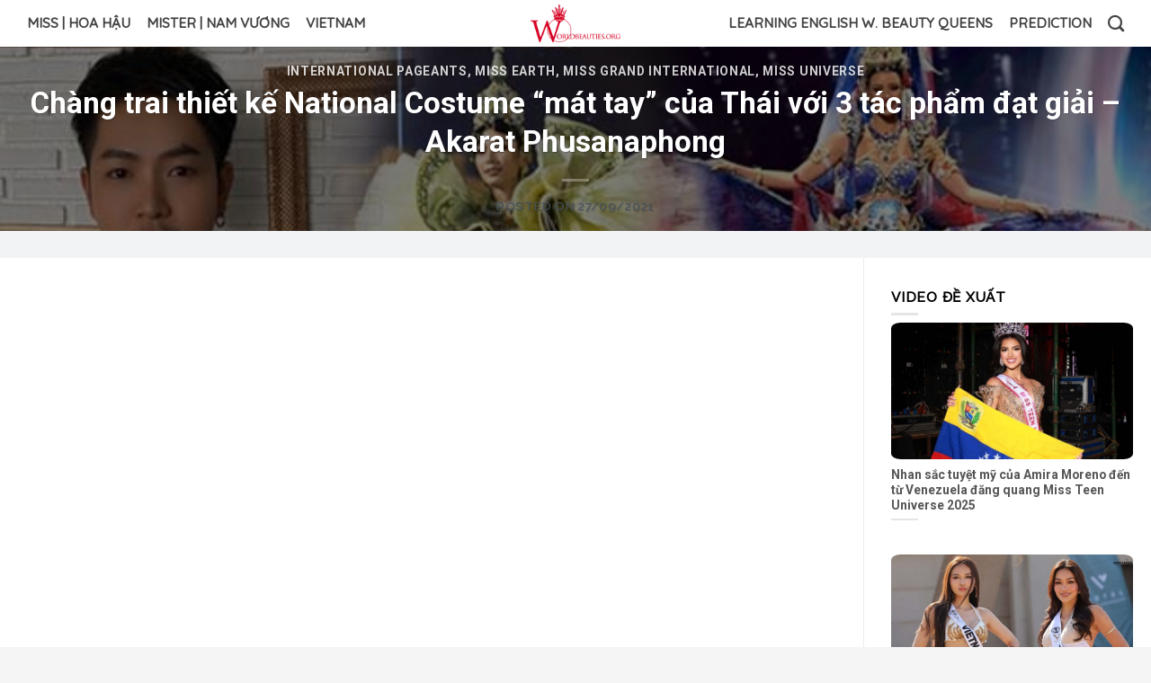

--- FILE ---
content_type: text/html; charset=UTF-8
request_url: https://worldbeauties.org/miss-universe/akarat-phusanaphong-national-costume-thailand/
body_size: 22611
content:
<!DOCTYPE html>
<!--[if IE 9 ]> <html
lang="vi"class="ie9
loading-site no-js"> <![endif]-->
<!--[if IE 8 ]> <html
lang="vi"class="ie8
loading-site no-js"> <![endif]-->
<!--[if (gte IE 9)|!(IE)]><!-->
<html lang="vi" class="loading-site no-js"> <!--<![endif]-->
<head>
    <meta http-equiv="content-language" content="vi" />
    <link rel="alternate" href="https://worldbeauties.org/" hreflang="vi-vn" />


	<meta charset="UTF-8" />
	<meta name="viewport" content="width=device-width, initial-scale=1.0, maximum-scale=1.0, user-scalable=no" />

	<link rel="profile" href="http://gmpg.org/xfn/11" />
	<!--<link rel="pingback" href="https://worldbeauties.org/xmlrpc.php" />-->
	<link rel='dns-prefetch' href='//cdnjs.cloudflare.com' />
	<link rel='dns-prefetch' href='//fonts.googleapis.com' />
    <link rel="stylesheet" href="https://cdnjs.cloudflare.com/ajax/libs/font-awesome/4.7.0/css/font-awesome.css" />
    <link href="https://fonts.googleapis.com/css?family=Bungee+Shade|Dancing+Script|Lobster|Pattaya" rel="stylesheet">

	<!-- google adsense code js -->
	<script data-ad-client="ca-pub-4979204847087683" async src="https://pagead2.googlesyndication.com/pagead/js/adsbygoogle.js"></script>

	<script>(function(html){html.className = html.className.replace(/\bno-js\b/,'js')})(document.documentElement);</script>
<title>Chàng trai thiết kế National Costume &#8220;mát tay&#8221; của Thái với 3 tác phẩm đạt giải &#8211; Akarat Phusanaphong | World Beauties</title>
<meta name='description' content='' />

<!-- SEO Open Graph FB -->
<meta property='fb:app_id' content='1179422908934640' />
<meta property='og:locale' content='vi_VN' />
<meta property='og:url' content='https://worldbeauties.org/miss-universe/akarat-phusanaphong-national-costume-thailand/' />
<meta property='og:type' content='article' />
<meta property='og:title' content='Chàng trai thiết kế National Costume &#8220;mát tay&#8221; của Thái với 3 tác phẩm đạt giải &#8211; Akarat Phusanaphong' />
<meta property='og:description' content='' />
<meta property='og:image' content='https://worldbeauties.org/wp-content/uploads/2021/09/Akarat-Phusanaphong-Best-National-Costume-Miss-Earth-Thailand-2021-2.jpg' />
<link rel='dns-prefetch' href='//s.w.org' />
<link rel="alternate" type="application/rss+xml" title="Dòng thông tin World Beauties &raquo;" href="https://worldbeauties.org/feed/" />
<link rel="alternate" type="application/rss+xml" title="Dòng phản hồi World Beauties &raquo;" href="https://worldbeauties.org/comments/feed/" />
<link rel="alternate" type="application/rss+xml" title="World Beauties &raquo; Chàng trai thiết kế National Costume &#8220;mát tay&#8221; của Thái với 3 tác phẩm đạt giải &#8211; Akarat Phusanaphong Dòng phản hồi" href="https://worldbeauties.org/miss-universe/akarat-phusanaphong-national-costume-thailand/feed/" />
		<script type="text/javascript">
			window._wpemojiSettings = {"baseUrl":"https:\/\/s.w.org\/images\/core\/emoji\/11\/72x72\/","ext":".png","svgUrl":"https:\/\/s.w.org\/images\/core\/emoji\/11\/svg\/","svgExt":".svg","source":{"concatemoji":"https:\/\/worldbeauties.org\/wp-includes\/js\/wp-emoji-release.min.js?ver=4.9.26"}};
			!function(e,a,t){var n,r,o,i=a.createElement("canvas"),p=i.getContext&&i.getContext("2d");function s(e,t){var a=String.fromCharCode;p.clearRect(0,0,i.width,i.height),p.fillText(a.apply(this,e),0,0);e=i.toDataURL();return p.clearRect(0,0,i.width,i.height),p.fillText(a.apply(this,t),0,0),e===i.toDataURL()}function c(e){var t=a.createElement("script");t.src=e,t.defer=t.type="text/javascript",a.getElementsByTagName("head")[0].appendChild(t)}for(o=Array("flag","emoji"),t.supports={everything:!0,everythingExceptFlag:!0},r=0;r<o.length;r++)t.supports[o[r]]=function(e){if(!p||!p.fillText)return!1;switch(p.textBaseline="top",p.font="600 32px Arial",e){case"flag":return s([55356,56826,55356,56819],[55356,56826,8203,55356,56819])?!1:!s([55356,57332,56128,56423,56128,56418,56128,56421,56128,56430,56128,56423,56128,56447],[55356,57332,8203,56128,56423,8203,56128,56418,8203,56128,56421,8203,56128,56430,8203,56128,56423,8203,56128,56447]);case"emoji":return!s([55358,56760,9792,65039],[55358,56760,8203,9792,65039])}return!1}(o[r]),t.supports.everything=t.supports.everything&&t.supports[o[r]],"flag"!==o[r]&&(t.supports.everythingExceptFlag=t.supports.everythingExceptFlag&&t.supports[o[r]]);t.supports.everythingExceptFlag=t.supports.everythingExceptFlag&&!t.supports.flag,t.DOMReady=!1,t.readyCallback=function(){t.DOMReady=!0},t.supports.everything||(n=function(){t.readyCallback()},a.addEventListener?(a.addEventListener("DOMContentLoaded",n,!1),e.addEventListener("load",n,!1)):(e.attachEvent("onload",n),a.attachEvent("onreadystatechange",function(){"complete"===a.readyState&&t.readyCallback()})),(n=t.source||{}).concatemoji?c(n.concatemoji):n.wpemoji&&n.twemoji&&(c(n.twemoji),c(n.wpemoji)))}(window,document,window._wpemojiSettings);
		</script>
		<style type="text/css">
img.wp-smiley,
img.emoji {
	display: inline !important;
	border: none !important;
	box-shadow: none !important;
	height: 1em !important;
	width: 1em !important;
	margin: 0 .07em !important;
	vertical-align: -0.1em !important;
	background: none !important;
	padding: 0 !important;
}
</style>
<link rel='stylesheet' id='sgr-css'  href='https://worldbeauties.org/wp-content/plugins/simple-google-recaptcha/sgr.css?ver=1663329978' type='text/css' media='all' />
<link rel='stylesheet' id='contact-form-7-css'  href='https://worldbeauties.org/wp-content/plugins/contact-form-7/includes/css/styles.css?ver=5.0.3' type='text/css' media='all' />
<link rel='stylesheet' id='flatsome-icons-css'  href='https://worldbeauties.org/wp-content/themes/flatsome/assets/css/fl-icons.css?ver=3.3' type='text/css' media='all' />
<link rel='stylesheet' id='flatsome-main-css'  href='https://worldbeauties.org/wp-content/themes/flatsome/assets/css/flatsome.css?ver=4.9.26' type='text/css' media='all' />
<link rel='stylesheet' id='flatsome-style-css'  href='https://worldbeauties.org/wp-content/themes/flatsome/style.css?ver=4.9.26' type='text/css' media='all' />
<script type='text/javascript'>
/* <![CDATA[ */
var sgr = {"sgr_site_key":"6Lc1gUkkAAAAAPdt7PgLNTlgGlU2-SjzT3ESFtuL"};
/* ]]> */
</script>
<script type='text/javascript' src='https://worldbeauties.org/wp-content/plugins/simple-google-recaptcha/sgr.js?ver=1663329978'></script>
<script type='text/javascript' src='https://worldbeauties.org/wp-includes/js/jquery/jquery.js?ver=1.12.4'></script>
<script type='text/javascript' src='https://worldbeauties.org/wp-includes/js/jquery/jquery-migrate.min.js?ver=1.4.1'></script>
<link rel='prev' title='Caterina Di Fuccia và Claudia Motta đăng quang Miss Universe Italy 2021 &#038; Miss Mondo Italia 2021' href='https://worldbeauties.org/miss-universe/caterina-di-fuccia-miss-universe-italy-2021/' />
<link rel='next' title='Prediction Game #011 &#8211; Dự đoán Miss Universe Puerto Rico 2021' href='https://worldbeauties.org/prediction-game/prediction-game-011-du-doan-miss-universe-puerto-rico-2021/' />

<link rel="canonical" href="https://worldbeauties.org/miss-universe/akarat-phusanaphong-national-costume-thailand/" />
<link rel='shortlink' href='https://worldbeauties.org/?p=11054' />
<style>.bg{opacity: 0; transition: opacity 1s; -webkit-transition: opacity 1s;} .bg-loaded{opacity: 1;}</style>    <script type="text/javascript">
    WebFontConfig = {
      google: { families: [ "Roboto:regular,700","Raleway:regular,500","Quicksand:regular,500","Open+Sans:regular,regular", ] }
    };
    (function() {
      var wf = document.createElement('script');
      wf.src = 'https://ajax.googleapis.com/ajax/libs/webfont/1/webfont.js';
      wf.type = 'text/javascript';
      wf.async = 'true';
      var s = document.getElementsByTagName('script')[0];
      s.parentNode.insertBefore(wf, s);
    })(); </script>
  <style id="custom-css" type="text/css">:root {--primary-color: #f55050;}/* Site Width */.full-width .ubermenu-nav, .container, .row{max-width: 1250px}.row.row-collapse{max-width: 1220px}.row.row-small{max-width: 1242.5px}.row.row-large{max-width: 1280px}.header-main{height: 52px}#logo img{max-height: 52px}#logo{width:126px;}#logo img{padding:5px 0;}.header-bottom{min-height: 10px}.header-top{min-height: 20px}.transparent .header-main{height: 30px}.transparent #logo img{max-height: 30px}.has-transparent + .page-title:first-of-type,.has-transparent + #main > .page-title,.has-transparent + #main > div > .page-title,.has-transparent + #main .page-header-wrapper:first-of-type .page-title{padding-top: 30px;}.header.show-on-scroll,.stuck .header-main{height:70px!important}.stuck #logo img{max-height: 70px!important}.search-form{ width: 100%;}.header-bg-color, .header-wrapper {background-color: rgba(255,255,255,0.9)}.header-bottom {background-color: rgba(0,204,51,0.72)}.header-main .nav > li > a{line-height: 30px }.header-bottom-nav > li > a{line-height: 17px }@media (max-width: 549px) {.header-main{height: 71px}#logo img{max-height: 71px}}.nav-dropdown{font-size:99%}.header-top{background-color:#3cc485!important;}/* Color */.accordion-title.active, .has-icon-bg .icon .icon-inner,.logo a, .primary.is-underline, .primary.is-link, .badge-outline .badge-inner, .nav-outline > li.active> a,.nav-outline >li.active > a, .cart-icon strong,[data-color='primary'], .is-outline.primary{color: #f55050;}/* Color !important */[data-text-color="primary"]{color: #f55050!important;}/* Background */.scroll-to-bullets a,.featured-title, .label-new.menu-item > a:after, .nav-pagination > li > .current,.nav-pagination > li > span:hover,.nav-pagination > li > a:hover,.has-hover:hover .badge-outline .badge-inner,button[type="submit"], .button.wc-forward:not(.checkout):not(.checkout-button), .button.submit-button, .button.primary:not(.is-outline),.featured-table .title,.is-outline:hover, .has-icon:hover .icon-label,.nav-dropdown-bold .nav-column li > a:hover, .nav-dropdown.nav-dropdown-bold > li > a:hover, .nav-dropdown-bold.dark .nav-column li > a:hover, .nav-dropdown.nav-dropdown-bold.dark > li > a:hover, .is-outline:hover, .tagcloud a:hover,.grid-tools a, input[type='submit']:not(.is-form), .box-badge:hover .box-text, input.button.alt,.nav-box > li > a:hover,.nav-box > li.active > a,.nav-pills > li.active > a ,.current-dropdown .cart-icon strong, .cart-icon:hover strong, .nav-line-bottom > li > a:before, .nav-line-grow > li > a:before, .nav-line > li > a:before,.banner, .header-top, .slider-nav-circle .flickity-prev-next-button:hover svg, .slider-nav-circle .flickity-prev-next-button:hover .arrow, .primary.is-outline:hover, .button.primary:not(.is-outline), input[type='submit'].primary, input[type='submit'].primary, input[type='reset'].button, input[type='button'].primary, .badge-inner{background-color: #f55050;}/* Border */.nav-vertical.nav-tabs > li.active > a,.scroll-to-bullets a.active,.nav-pagination > li > .current,.nav-pagination > li > span:hover,.nav-pagination > li > a:hover,.has-hover:hover .badge-outline .badge-inner,.accordion-title.active,.featured-table,.is-outline:hover, .tagcloud a:hover,blockquote, .has-border, .cart-icon strong:after,.cart-icon strong,.blockUI:before, .processing:before,.loading-spin, .slider-nav-circle .flickity-prev-next-button:hover svg, .slider-nav-circle .flickity-prev-next-button:hover .arrow, .primary.is-outline:hover{border-color: #f55050}.nav-tabs > li.active > a{border-top-color: #f55050}.widget_shopping_cart_content .blockUI.blockOverlay:before { border-left-color: #f55050 }.woocommerce-checkout-review-order .blockUI.blockOverlay:before { border-left-color: #f55050 }/* Fill */.slider .flickity-prev-next-button:hover svg,.slider .flickity-prev-next-button:hover .arrow{fill: #f55050;}/* Background Color */[data-icon-label]:after, .secondary.is-underline:hover,.secondary.is-outline:hover,.icon-label,.button.secondary:not(.is-outline),.button.alt:not(.is-outline), .badge-inner.on-sale, .button.checkout, .single_add_to_cart_button{ background-color:#6c757d; }/* Color */.secondary.is-underline,.secondary.is-link, .secondary.is-outline,.stars a.active, .star-rating:before, .woocommerce-page .star-rating:before,.star-rating span:before, .color-secondary{color: #6c757d}/* Color !important */[data-text-color="secondary"]{color: #6c757d!important;}/* Border */.secondary.is-outline:hover{border-color:#6c757d}.success.is-underline:hover,.success.is-outline:hover,.success{background-color: #1e7e34}.success-color, .success.is-link, .success.is-outline{color: #1e7e34;}.success-border{border-color: #1e7e34!important;}body{font-size: 107%;}@media screen and (max-width: 549px){body{font-size: 100%;}}body{font-family:"Raleway", sans-serif}body{font-weight: 500}.nav > li > a {font-family:"Quicksand", sans-serif;}.nav > li > a {font-weight: 500;}h1,h2,h3,h4,h5,h6,.heading-font, .off-canvas-center .nav-sidebar.nav-vertical > li > a{font-family: "Roboto", sans-serif;}h1,h2,h3,h4,h5,h6,.heading-font,.banner h1,.banner h2{font-weight: 700;}button,.button{text-transform: none;}.section-title span{text-transform: none;}h3.widget-title,span.widget-title{text-transform: none;}.alt-font{font-family: "Open Sans", sans-serif;}.alt-font{font-weight: 0!important;}.header:not(.transparent) .header-nav.nav > li > a {color: #444444;}a{color: #007bff;}a:hover{color: #0056b3;}.tagcloud a:hover{border-color: #0056b3;background-color: #0056b3;}.footer-2{background-color: #313131}.absolute-footer, html{background-color: #f5f5f5}@media screen and (max-width: 657px) {.d-flex-mobile .box{display: flex;}.d-flex-mobile .box .box-image {width: 50%;}.d-flex-mobile .box .box-text {padding-top: .1em !important;font-size: 12px;text-align: left;padding-left: 0.9em !important;}.post-item:nth-child(n+4) .box-blog-post {display: flex;}.post-item:nth-child(n+4) .box-blog-post .box-image{width: 50%;}.post-item:nth-child(n+4) .box-blog-post .box-text{padding-top: .1em !important;padding-left: 0.9em !important;font-size: 11px;}.wb-homepage-container .wb-small-box .box-vertical .box-text-inner .post-title{font-size: 18px !important;font-weight: 600 !important;margin-bottom: 18px;}}@media (min-width: 768px) {.menu-item-11769 {display: none !important;}}/* Add class wb-homepage-container in homepage */.wb-homepage-container .box-text-inner .is-divider {display: none;}.wb-homepage-container .wb-small-box .box-vertical .box-text-inner .post-title {display: -webkit-box;-webkit-line-clamp: 3;-webkit-box-orient: vertical;overflow: hidden;text-overflow: ellipsis;font-size: 12px;font-weight: 600;}.wb-homepage-container .blog-post-inner .post-title {display: -webkit-box;-webkit-line-clamp: 3;-webkit-box-orient: vertical;overflow: hidden;text-overflow: ellipsis;}.wb-homepage-container img {border-radius: 4px;}.label-new.menu-item > a:after{content:"New";}.label-hot.menu-item > a:after{content:"Hot";}.label-sale.menu-item > a:after{content:"Sale";}.label-popular.menu-item > a:after{content:"Popular";}</style><noscript><style id="rocket-lazyload-nojs-css">.rll-youtube-player, [data-lazy-src]{display:none !important;}</style></noscript>
</head>

<body class="post-template-default single single-post postid-11054 single-format-video full-width lightbox">

<a class="skip-link screen-reader-text" href="#main">Skip to content</a>

<div id="wrapper">


<header id="header" class="header has-sticky sticky-jump">
   <div class="header-wrapper">
	<div id="masthead" class="header-main show-logo-center">
      <div class="header-inner flex-row container logo-center medium-logo-center" role="navigation">

          <!-- Logo -->
          <div id="logo" class="flex-col logo">
            <!-- Header logo -->
<a href="https://worldbeauties.org/" title="World Beauties - Chuyên Trang Sắc đẹp" rel="home">
    <img width="126" height="52" src="data:image/svg+xml,%3Csvg%20xmlns='http://www.w3.org/2000/svg'%20viewBox='0%200%201%201'%3E%3C/svg%3E" data-lazy-src="https://worldbeauties.org/wp-content/uploads/2023/01/WBLOGO7-2.png" class="header_logo header-logo" alt="World Beauties"/><noscript><img width="126" height="52" src="https://worldbeauties.org/wp-content/uploads/2023/01/WBLOGO7-2.png" class="header_logo header-logo" alt="World Beauties"/></noscript><img  width="126" height="52" src="data:image/svg+xml,%3Csvg%20xmlns='http://www.w3.org/2000/svg'%20viewBox='0%200%201%201'%3E%3C/svg%3E" data-lazy-src="https://worldbeauties.org/wp-content/uploads/2023/01/WBLOGO7-2.png" class="header-logo-dark" alt="World Beauties"/><noscript><img  width="126" height="52" src="https://worldbeauties.org/wp-content/uploads/2023/01/WBLOGO7-2.png" class="header-logo-dark" alt="World Beauties"/></noscript></a>
          </div>

          <!-- Mobile Left Elements -->
          <div class="flex-col show-for-medium flex-left">
            <ul class="mobile-nav nav nav-left ">
              <li class="nav-iconv has-icon">
                <a href="#" onclick="openNav()" class="is-small" aria-controls="main-menu" aria-expanded="false">
                  <i class="icon-menu"></i>
                </a>
              </li>
            </ul>
            
            <div id="js-menu-sidenav" class="wb-sp sidenav">
              <div class="closebtn" onclick="closeNav()">×</div>
              <div class="sidenav-container">
                <div class="menu-item bg-white text-center">
                  <a href="/danh-muc/miss-world/">
                    <img src="data:image/svg+xml,%3Csvg%20xmlns='http://www.w3.org/2000/svg'%20viewBox='0%200%201%201'%3E%3C/svg%3E" data-lazy-src="/wp-content/uploads/img-static/icon_mw.png"><noscript><img src="/wp-content/uploads/img-static/icon_mw.png"></noscript></img>
                    <h4 class="text-uppercase ma w-75">Miss World</h4>
                  </a>
                </div>
                <div class="menu-item bg-white text-center">
                  <a href="/danh-muc/miss-universe/">
                    <img src="data:image/svg+xml,%3Csvg%20xmlns='http://www.w3.org/2000/svg'%20viewBox='0%200%201%201'%3E%3C/svg%3E" data-lazy-src="/wp-content/uploads/img-static/icon_mu.png"><noscript><img src="/wp-content/uploads/img-static/icon_mu.png"></noscript></img>
                    <h4 class="text-uppercase ma w-75">Miss Universe</h4>
                  </a>
                </div>
                <div class="menu-item bg-white text-center">
                  <a href="/danh-muc/miss-international/">
                    <img src="data:image/svg+xml,%3Csvg%20xmlns='http://www.w3.org/2000/svg'%20viewBox='0%200%201%201'%3E%3C/svg%3E" data-lazy-src="/wp-content/uploads/img-static/icon_mi.png"><noscript><img src="/wp-content/uploads/img-static/icon_mi.png"></noscript></img>
                    <h4 class="text-uppercase ma w-75">Miss International</h4>
                  </a>
                </div>
                <div class="menu-item bg-white text-center">
                  <a href="/danh-muc/miss-earth/">
                    <img src="data:image/svg+xml,%3Csvg%20xmlns='http://www.w3.org/2000/svg'%20viewBox='0%200%201%201'%3E%3C/svg%3E" data-lazy-src="/wp-content/uploads/img-static/icon_me.png"><noscript><img src="/wp-content/uploads/img-static/icon_me.png"></noscript></img>
                    <h4 class="text-uppercase ma w-75">Miss Earth</h4>
                  </a>
                </div>
                <div class="menu-item bg-white text-center">
                  <a href="/danh-muc/miss-supranational/">
                    <img src="data:image/svg+xml,%3Csvg%20xmlns='http://www.w3.org/2000/svg'%20viewBox='0%200%201%201'%3E%3C/svg%3E" data-lazy-src="/wp-content/uploads/img-static/icon_miss_supranational.png"><noscript><img src="/wp-content/uploads/img-static/icon_miss_supranational.png"></noscript></img>
                    <h4 class="text-uppercase ma w-75">Miss Supranational</h4>
                  </a>
                </div>
                <div class="menu-item bg-white text-center">
                  <a href="/danh-muc/miss-grand-international/">
                    <img src="data:image/svg+xml,%3Csvg%20xmlns='http://www.w3.org/2000/svg'%20viewBox='0%200%201%201'%3E%3C/svg%3E" data-lazy-src="/wp-content/uploads/img-static/icon_miss_grand.png"><noscript><img src="/wp-content/uploads/img-static/icon_miss_grand.png"></noscript></img>
                    <h4 class="text-uppercase ma w-75">Miss Grand International</h4>
                  </a>
                </div>
                <div class="menu-item bg-white text-center">
                  <a href="/danh-muc/miss-charm/">
                    <img src="data:image/svg+xml,%3Csvg%20xmlns='http://www.w3.org/2000/svg'%20viewBox='0%200%201%201'%3E%3C/svg%3E" data-lazy-src="/wp-content/uploads/img-static/icon_miss_charm.png"><noscript><img src="/wp-content/uploads/img-static/icon_miss_charm.png"></noscript></img>
                    <h4 class="text-uppercase ma w-75">Miss Charm</h4>
                  </a>
                </div>
                <div class="menu-item bg-white text-center">
                  <a href="/danh-muc/international-pageants/">
                    <img src="data:image/svg+xml,%3Csvg%20xmlns='http://www.w3.org/2000/svg'%20viewBox='0%200%201%201'%3E%3C/svg%3E" data-lazy-src="/wp-content/uploads/img-static/icon_international_pageants.png"><noscript><img src="/wp-content/uploads/img-static/icon_international_pageants.png"></noscript></img>
                    <h4 class="text-uppercase ma w-75">Other Female Pageants</h4>
                  </a>
                </div>
                <div class="menu-item bg-white text-center">
                  <a href="/danh-muc/prediction-game/">
                    <img src="data:image/svg+xml,%3Csvg%20xmlns='http://www.w3.org/2000/svg'%20viewBox='0%200%201%201'%3E%3C/svg%3E" data-lazy-src="/wp-content/uploads/img-static/icon_prediction_game.png"><noscript><img src="/wp-content/uploads/img-static/icon_prediction_game.png"></noscript></img>
                    <h4 class="text-uppercase ma w-75">Prediction Game</h4>
                  </a>
                </div>
                <div class="menu-item bg-white text-center">
                  <a href="/danh-muc/miss-vietnam/">
                    <img src="data:image/svg+xml,%3Csvg%20xmlns='http://www.w3.org/2000/svg'%20viewBox='0%200%201%201'%3E%3C/svg%3E" data-lazy-src="/wp-content/uploads/img-static/icon_miss_vietnam.png"><noscript><img src="/wp-content/uploads/img-static/icon_miss_vietnam.png"></noscript></img>
                    <h4 class="text-uppercase ma w-75">Miss VietNam</h4>
                  </a>
                </div>
                <div class="menu-item bg-white text-center">
                  <a href="/danh-muc/miss-cosmo-vietnam/">
                    <img src="data:image/svg+xml,%3Csvg%20xmlns='http://www.w3.org/2000/svg'%20viewBox='0%200%201%201'%3E%3C/svg%3E" data-lazy-src="/wp-content/uploads/img-static/icon_miss_cosmo.png"><noscript><img src="/wp-content/uploads/img-static/icon_miss_cosmo.png"></noscript></img>
                    <h4 class="text-uppercase ma w-75">Miss Cosmo Vietnam</h4>
                  </a>
                </div>
                <div class="menu-item bg-white text-center">
                  <a href="/danh-muc/miss-universe-vietnam/">
                    <img src="data:image/svg+xml,%3Csvg%20xmlns='http://www.w3.org/2000/svg'%20viewBox='0%200%201%201'%3E%3C/svg%3E" data-lazy-src="/wp-content/uploads/img-static/icon_miss_universe_vietnam.png"><noscript><img src="/wp-content/uploads/img-static/icon_miss_universe_vietnam.png"></noscript></img>
                    <h4 class="text-uppercase ma w-75">Miss Universe VietNam</h4>
                  </a>
                </div>
                <div class="menu-item bg-white text-center">
                  <a href="/danh-muc/miss-world-vietnam/">
                    <img src="data:image/svg+xml,%3Csvg%20xmlns='http://www.w3.org/2000/svg'%20viewBox='0%200%201%201'%3E%3C/svg%3E" data-lazy-src="/wp-content/uploads/img-static/icon_miss_world_vietnam.png"><noscript><img src="/wp-content/uploads/img-static/icon_miss_world_vietnam.png"></noscript></img>
                    <h4 class="text-uppercase ma w-75">Miss World VietNam</h4>
                  </a>
                </div>
                <div class="menu-item bg-white text-center">
                  <a href="/danh-muc/miss-grand-vietnam/">
                    <img src="data:image/svg+xml,%3Csvg%20xmlns='http://www.w3.org/2000/svg'%20viewBox='0%200%201%201'%3E%3C/svg%3E" data-lazy-src="/wp-content/uploads/img-static/icon_mis_grand_vietnam.png"><noscript><img src="/wp-content/uploads/img-static/icon_mis_grand_vietnam.png"></noscript></img>
                    <h4 class="text-uppercase ma w-75">Miss Grand VietNam</h4>
                  </a>
                </div>
                <div class="menu-item bg-white text-center">
                  <a href="/danh-muc/mister-vietnam/">
                    <img src="data:image/svg+xml,%3Csvg%20xmlns='http://www.w3.org/2000/svg'%20viewBox='0%200%201%201'%3E%3C/svg%3E" data-lazy-src="/wp-content/uploads/img-static/icon_mister_vietnam.png"><noscript><img src="/wp-content/uploads/img-static/icon_mister_vietnam.png"></noscript></img>
                    <h4 class="text-uppercase ma w-75">Mister Vietnam</h4>
                  </a>
                </div>
                <div class="menu-item bg-white text-center">
                  <a href="/danh-muc/mr-world/">
                    <img src="data:image/svg+xml,%3Csvg%20xmlns='http://www.w3.org/2000/svg'%20viewBox='0%200%201%201'%3E%3C/svg%3E" data-lazy-src="/wp-content/uploads/img-static/icon_mr_world.png"><noscript><img src="/wp-content/uploads/img-static/icon_mr_world.png"></noscript></img>
                    <h4 class="text-uppercase ma w-75">Mr World</h4>
                  </a>
                </div>
                <div class="menu-item bg-white text-center">
                  <a href="/danh-muc/mister-global/">
                    <img src="data:image/svg+xml,%3Csvg%20xmlns='http://www.w3.org/2000/svg'%20viewBox='0%200%201%201'%3E%3C/svg%3E" data-lazy-src="/wp-content/uploads/img-static/icon_mr_global.png"><noscript><img src="/wp-content/uploads/img-static/icon_mr_global.png"></noscript></img>
                    <h4 class="text-uppercase ma w-75">Mister Global</h4>
                  </a>
                </div>
                <div class="menu-item bg-white text-center">
                  <a href="/danh-muc/mister-international/">
                    <img src="data:image/svg+xml,%3Csvg%20xmlns='http://www.w3.org/2000/svg'%20viewBox='0%200%201%201'%3E%3C/svg%3E" data-lazy-src="/wp-content/uploads/img-static/icon_mr_international.png"><noscript><img src="/wp-content/uploads/img-static/icon_mr_international.png"></noscript></img>
                    <h4 class="text-uppercase ma w-75">Mister International</h4>
                  </a>
                </div>
                <div class="menu-item bg-white text-center">
                  <a href="/danh-muc/manhunt-international/">
                    <img src="data:image/svg+xml,%3Csvg%20xmlns='http://www.w3.org/2000/svg'%20viewBox='0%200%201%201'%3E%3C/svg%3E" data-lazy-src="/wp-content/uploads/img-static/icon_manhunt.png"><noscript><img src="/wp-content/uploads/img-static/icon_manhunt.png"></noscript></img>
                    <h4 class="text-uppercase ma w-75">Manhunt International</h4>
                  </a>
                </div>
                <div class="menu-item bg-white text-center">
                  <a href="/danh-muc/man-of-the-world/">
                    <img src="data:image/svg+xml,%3Csvg%20xmlns='http://www.w3.org/2000/svg'%20viewBox='0%200%201%201'%3E%3C/svg%3E" data-lazy-src="/wp-content/uploads/img-static/icon_man_of_the_world.png"><noscript><img src="/wp-content/uploads/img-static/icon_man_of_the_world.png"></noscript></img>
                    <h4 class="text-uppercase ma w-75">Man Of The World</h4>
                  </a>
                </div>
                <div class="menu-item bg-white text-center">
                  <a href="/danh-muc/mister-supranational/">
                    <img src="data:image/svg+xml,%3Csvg%20xmlns='http://www.w3.org/2000/svg'%20viewBox='0%200%201%201'%3E%3C/svg%3E" data-lazy-src="/wp-content/uploads/img-static/icon_mr_sup.png"><noscript><img src="/wp-content/uploads/img-static/icon_mr_sup.png"></noscript></img>
                    <h4 class="text-uppercase ma w-75">Mister Supranational</h4>
                  </a>
                </div>
                <div class="menu-item bg-white text-center">
                  <a href="/danh-muc/mister-national-universe/">
                    <img src="data:image/svg+xml,%3Csvg%20xmlns='http://www.w3.org/2000/svg'%20viewBox='0%200%201%201'%3E%3C/svg%3E" data-lazy-src="/wp-content/uploads/img-static/icon_mister_national_universe.png"><noscript><img src="/wp-content/uploads/img-static/icon_mister_national_universe.png"></noscript></img>
                    <h4 class="text-uppercase ma w-75">Mister National Universe</h4>
                  </a>
                </div>
                <div class="menu-item bg-white text-center">
                  <a href="/danh-muc/others/">
                    <img src="data:image/svg+xml,%3Csvg%20xmlns='http://www.w3.org/2000/svg'%20viewBox='0%200%201%201'%3E%3C/svg%3E" data-lazy-src="/wp-content/uploads/img-static/icon_others.png"><noscript><img src="/wp-content/uploads/img-static/icon_others.png"></noscript></img>
                    <h4 class="text-uppercase ma w-75">Other Male Pageants</h4>
                  </a>
                </div>
                <div class="bt-menu-item bg-white text-center">
                  <a href="/danh-muc/crowns-vuong-mien/">
                    <img src="data:image/svg+xml,%3Csvg%20xmlns='http://www.w3.org/2000/svg'%20viewBox='0%200%201%201'%3E%3C/svg%3E" data-lazy-src="/wp-content/uploads/img-static/icon_crowns.png"><noscript><img src="/wp-content/uploads/img-static/icon_crowns.png"></noscript></img>
                  </a>
                </div>
                <div class="bt-menu-item bg-white text-center">
                  <a href="/danh-muc/final-speech-beauty-queens/">
                    <img src="data:image/svg+xml,%3Csvg%20xmlns='http://www.w3.org/2000/svg'%20viewBox='0%200%201%201'%3E%3C/svg%3E" data-lazy-src="/wp-content/uploads/img-static/icon_learning_english.png"><noscript><img src="/wp-content/uploads/img-static/icon_learning_english.png"></noscript></img>
                  </a>
                </div>
              </div>
            </div>
            <!-- header flatsome -->
            <!-- <ul class="mobile-nav nav nav-left ">
              <li class="nav-icon has-icon">
  		<a href="#" data-open="#main-menu" data-pos="left" data-bg="main-menu-overlay" data-color="dark" class="is-small" aria-controls="main-menu" aria-expanded="false">
		
		  <i class="icon-menu" ></i>
		  		</a>
	</li>            </ul> -->
          </div>

          <!-- Left Elements -->
          <div class="flex-col hide-for-medium flex-left
            ">
            <ul class="header-nav header-nav-main nav nav-left  nav-line-bottom nav-size-medium nav-spacing-medium nav-uppercase" >
              <li id="menu-item-2046" class="menu-item menu-item-type-custom menu-item-object-custom menu-item-has-children  menu-item-2046 has-dropdown"><a href="https://worldbeauties.org/danh-muc/miss/" class="nav-top-link">MISS | HOA HẬU<i class="icon-angle-down" ></i></a>
<ul class='nav-dropdown nav-dropdown-simple dropdown-uppercase'>
	<li id="menu-item-2080" class="menu-item menu-item-type-taxonomy menu-item-object-category  menu-item-2080"><a href="https://worldbeauties.org/danh-muc/crowns-vuong-mien/">CROWNS &#8211; VƯƠNG MIỆN</a></li>
	<li id="menu-item-2049" class="menu-item menu-item-type-taxonomy menu-item-object-category current-post-ancestor current-menu-parent current-post-parent  menu-item-2049"><a href="https://worldbeauties.org/danh-muc/miss-universe/">Miss Universe</a></li>
	<li id="menu-item-2086" class="menu-item menu-item-type-taxonomy menu-item-object-category  menu-item-2086"><a href="https://worldbeauties.org/danh-muc/miss-world/">Miss World</a></li>
	<li id="menu-item-2084" class="menu-item menu-item-type-taxonomy menu-item-object-category  menu-item-2084"><a href="https://worldbeauties.org/danh-muc/miss-international/">Miss International</a></li>
	<li id="menu-item-2082" class="menu-item menu-item-type-taxonomy menu-item-object-category current-post-ancestor current-menu-parent current-post-parent  menu-item-2082"><a href="https://worldbeauties.org/danh-muc/miss-earth/">Miss Earth</a></li>
	<li id="menu-item-2085" class="menu-item menu-item-type-taxonomy menu-item-object-category  menu-item-2085"><a href="https://worldbeauties.org/danh-muc/miss-supranational/">Miss Supranational</a></li>
	<li id="menu-item-2083" class="menu-item menu-item-type-taxonomy menu-item-object-category current-post-ancestor current-menu-parent current-post-parent  menu-item-2083"><a href="https://worldbeauties.org/danh-muc/miss-grand-international/">Miss Grand International</a></li>
	<li id="menu-item-2050" class="menu-item menu-item-type-taxonomy menu-item-object-category  menu-item-2050"><a href="https://worldbeauties.org/danh-muc/miss-charm/">Miss Charm</a></li>
	<li id="menu-item-2081" class="menu-item menu-item-type-taxonomy menu-item-object-category current-post-ancestor current-menu-parent current-post-parent  menu-item-2081"><a href="https://worldbeauties.org/danh-muc/international-pageants/">International Pageants</a></li>
</ul>
</li>
<li id="menu-item-2047" class="menu-item menu-item-type-custom menu-item-object-custom menu-item-has-children  menu-item-2047 has-dropdown"><a href="https://worldbeauties.org/danh-muc/mister/" class="nav-top-link">MISTER | NAM VƯƠNG<i class="icon-angle-down" ></i></a>
<ul class='nav-dropdown nav-dropdown-simple dropdown-uppercase'>
	<li id="menu-item-22674" class="menu-item menu-item-type-taxonomy menu-item-object-category  menu-item-22674"><a href="https://worldbeauties.org/danh-muc/mr-world/">MR WORLD</a></li>
	<li id="menu-item-2051" class="menu-item menu-item-type-taxonomy menu-item-object-category  menu-item-2051"><a href="https://worldbeauties.org/danh-muc/manhunt-international/">Manhunt International</a></li>
	<li id="menu-item-2079" class="menu-item menu-item-type-taxonomy menu-item-object-category  menu-item-2079"><a href="https://worldbeauties.org/danh-muc/mister-international/">Mister International</a></li>
	<li id="menu-item-2078" class="menu-item menu-item-type-taxonomy menu-item-object-category  menu-item-2078"><a href="https://worldbeauties.org/danh-muc/mister-global/">Mister Global</a></li>
	<li id="menu-item-5519" class="menu-item menu-item-type-taxonomy menu-item-object-category  menu-item-5519"><a href="https://worldbeauties.org/danh-muc/mister-supranational/">Mister Supranational</a></li>
	<li id="menu-item-2075" class="menu-item menu-item-type-taxonomy menu-item-object-category  menu-item-2075"><a href="https://worldbeauties.org/danh-muc/man-of-the-world/">Man of The World</a></li>
	<li id="menu-item-19077" class="menu-item menu-item-type-taxonomy menu-item-object-category  menu-item-19077"><a href="https://worldbeauties.org/danh-muc/mister-national-universe/">Mister National Universe</a></li>
	<li id="menu-item-2074" class="menu-item menu-item-type-taxonomy menu-item-object-category  menu-item-2074"><a href="https://worldbeauties.org/danh-muc/others/">Others</a></li>
</ul>
</li>
<li id="menu-item-2048" class="menu-item menu-item-type-custom menu-item-object-custom menu-item-has-children  menu-item-2048 has-dropdown"><a href="https://worldbeauties.org/danh-muc/hoa-hau-viet-nam/" class="nav-top-link">VIETNAM<i class="icon-angle-down" ></i></a>
<ul class='nav-dropdown nav-dropdown-simple dropdown-uppercase'>
	<li id="menu-item-20235" class="menu-item menu-item-type-taxonomy menu-item-object-category  menu-item-20235"><a href="https://worldbeauties.org/danh-muc/miss-cosmo-vietnam/">MISS COSMO VIETNAM</a></li>
	<li id="menu-item-2068" class="menu-item menu-item-type-taxonomy menu-item-object-category  menu-item-2068"><a href="https://worldbeauties.org/danh-muc/miss-universe-vietnam/">Miss Universe Vietnam</a></li>
	<li id="menu-item-2067" class="menu-item menu-item-type-taxonomy menu-item-object-category  menu-item-2067"><a href="https://worldbeauties.org/danh-muc/miss-world-vietnam/">Miss World Vietnam</a></li>
	<li id="menu-item-2069" class="menu-item menu-item-type-taxonomy menu-item-object-category  menu-item-2069"><a href="https://worldbeauties.org/danh-muc/miss-vietnam/">Miss Vietnam</a></li>
	<li id="menu-item-19078" class="menu-item menu-item-type-taxonomy menu-item-object-category  menu-item-19078"><a href="https://worldbeauties.org/danh-muc/miss-grand-vietnam/">Miss Grand Vietnam</a></li>
	<li id="menu-item-2070" class="menu-item menu-item-type-taxonomy menu-item-object-category  menu-item-2070"><a href="https://worldbeauties.org/danh-muc/mister-vietnam/">Mister Vietnam</a></li>
	<li id="menu-item-2073" class="menu-item menu-item-type-taxonomy menu-item-object-category  menu-item-2073"><a href="https://worldbeauties.org/danh-muc/others-viet-nam/">Others Việt Nam</a></li>
	<li id="menu-item-22441" class="menu-item menu-item-type-taxonomy menu-item-object-category  menu-item-22441"><a href="https://worldbeauties.org/danh-muc/fashion-and-cinema/">FASHION &#038; CINEMA</a></li>
</ul>
</li>
<li id="menu-item-11769" class="menu-item menu-item-type-custom menu-item-object-custom  menu-item-11769"><a href="/danh-muc/hall-of-fame/" class="nav-top-link">HALL OF FAME</a></li>
            </ul>
          </div>

          <!-- Right Elements -->
          <div class="flex-col hide-for-medium flex-right">
            <ul class="header-nav header-nav-main nav nav-right  nav-line-bottom nav-size-medium nav-spacing-medium nav-uppercase">
              <li id="menu-item-2205" class="menu-item menu-item-type-custom menu-item-object-custom menu-item-home menu-item-has-children  menu-item-2205 has-dropdown"><a href="http://worldbeauties.org/" class="nav-top-link">LEARNING ENGLISH W. BEAUTY QUEENS<i class="icon-angle-down" ></i></a>
<ul class='nav-dropdown nav-dropdown-simple dropdown-uppercase'>
	<li id="menu-item-2202" class="menu-item menu-item-type-taxonomy menu-item-object-category  menu-item-2202"><a href="https://worldbeauties.org/danh-muc/final-speech-beauty-queens/">Final Speech</a></li>
	<li id="menu-item-2204" class="menu-item menu-item-type-taxonomy menu-item-object-category  menu-item-2204"><a href="https://worldbeauties.org/danh-muc/questtion-answer-beauty-queens/">Question &#038; Answer</a></li>
	<li id="menu-item-2203" class="menu-item menu-item-type-taxonomy menu-item-object-category  menu-item-2203"><a href="https://worldbeauties.org/danh-muc/interview-beauty-queens/">Interview</a></li>
</ul>
</li>
<li id="menu-item-17111" class="menu-item menu-item-type-custom menu-item-object-custom menu-item-has-children  menu-item-17111 has-dropdown"><a href="/danh-muc/prediction-game/" class="nav-top-link">Prediction<i class="icon-angle-down" ></i></a>
<ul class='nav-dropdown nav-dropdown-simple dropdown-uppercase'>
	<li id="menu-item-17112" class="menu-item menu-item-type-taxonomy menu-item-object-category  menu-item-17112"><a href="https://worldbeauties.org/danh-muc/final-leaderboard/">Final Leaderboard</a></li>
	<li id="menu-item-3546" class="menu-item menu-item-type-taxonomy menu-item-object-category  menu-item-3546"><a href="https://worldbeauties.org/danh-muc/prediction-game/">Prediction Game</a></li>
</ul>
</li>
<li class="header-search header-search-dropdown has-icon has-dropdown menu-item-has-children">
		<a href="#" class="is-small"><i class="icon-search" ></i></a>
		<ul class="nav-dropdown nav-dropdown-simple dropdown-uppercase">
	 	<li class="header-search-form search-form html relative has-icon">
	<div class="header-search-form-wrapper">
		<div class="searchform-wrapper ux-search-box relative form-flat is-normal"><form method="get" class="searchform" action="https://worldbeauties.org/" role="search">
		<div class="flex-row relative">
			<div class="flex-col flex-grow">
	   	   <input type="search" class="search-field mb-0" name="s" value="" id="s" placeholder="Search&hellip;" />
			</div><!-- .flex-col -->
			<div class="flex-col">
				<button type="submit" class="ux-search-submit submit-button secondary button icon mb-0">
					<i class="icon-search" ></i>				</button>
			</div><!-- .flex-col -->
		</div><!-- .flex-row -->
    <div class="live-search-results text-left z-top"></div>
</form>
</div>	</div>
</li>	</ul><!-- .nav-dropdown -->
</li>
            </ul>
          </div>

          <!-- Mobile Right Elements -->
          <div class="flex-col show-for-medium flex-right">
            <ul class="mobile-nav nav nav-right ">
              <li class="header-search header-search-dropdown has-icon has-dropdown menu-item-has-children">
		<a href="#" class="is-small"><i class="icon-search" ></i></a>
		<ul class="nav-dropdown nav-dropdown-simple dropdown-uppercase">
	 	<li class="header-search-form search-form html relative has-icon">
	<div class="header-search-form-wrapper">
		<div class="searchform-wrapper ux-search-box relative form-flat is-normal"><form method="get" class="searchform" action="https://worldbeauties.org/" role="search">
		<div class="flex-row relative">
			<div class="flex-col flex-grow">
	   	   <input type="search" class="search-field mb-0" name="s" value="" id="s" placeholder="Search&hellip;" />
			</div><!-- .flex-col -->
			<div class="flex-col">
				<button type="submit" class="ux-search-submit submit-button secondary button icon mb-0">
					<i class="icon-search" ></i>				</button>
			</div><!-- .flex-col -->
		</div><!-- .flex-row -->
    <div class="live-search-results text-left z-top"></div>
</form>
</div>	</div>
</li>	</ul><!-- .nav-dropdown -->
</li>
            </ul>
          </div>

      </div><!-- .header-inner -->
     
            <!-- Header divider -->
      <div class="container"><div class="top-divider full-width"></div></div>
      </div><!-- .header-main -->

<div class="header-bg-container fill"><div class="header-bg-image fill"></div><div class="header-bg-color fill"></div></div><!-- .header-bg-container -->   </div><!-- header-wrapper-->
</header>

  <div class="page-title blog-featured-title featured-title no-overflow">

  	<div class="page-title-bg fill">
  		  		<div data-bg="url(https://worldbeauties.org/wp-content/uploads/2021/09/Akarat-Phusanaphong-Best-National-Costume-Miss-Earth-Thailand-2021-2.jpg)" class="title-bg fill bg-fill bg-top rocket-lazyload" style="" data-parallax-fade="true" data-parallax="-2" data-parallax-background data-parallax-container=".page-title"></div>
  		  		<div class="title-overlay fill" style="background-color: rgba(0,0,0,.5)"></div>
  	</div>

  	<div class="page-title-inner container  flex-row  dark is-large" style="min-height: 200px">
  	 	<div class="flex-col flex-center text-center">
  			<h6 class="entry-category is-xsmall">
	<a href="https://worldbeauties.org/danh-muc/international-pageants/" rel="category tag">International Pageants</a>, <a href="https://worldbeauties.org/danh-muc/miss-earth/" rel="category tag">Miss Earth</a>, <a href="https://worldbeauties.org/danh-muc/miss-grand-international/" rel="category tag">Miss Grand International</a>, <a href="https://worldbeauties.org/danh-muc/miss-universe/" rel="category tag">Miss Universe</a></h6>

<h1 class="entry-title">Chàng trai thiết kế National Costume &#8220;mát tay&#8221; của Thái với 3 tác phẩm đạt giải &#8211; Akarat Phusanaphong</h1>
<div class="entry-divider is-divider small"></div>

	<div class="entry-meta uppercase is-xsmall">
		<span class="posted-on">Posted on <a href="https://worldbeauties.org/miss-universe/akarat-phusanaphong-national-costume-thailand/" rel="bookmark"><time class="entry-date published" datetime="2021-09-27T09:58:18+00:00">27/09/2021</time><time class="updated" datetime="2021-09-27T10:13:48+00:00">27/09/2021</time></a></span><span class="byline"> by <span class="meta-author vcard"><a class="url fn n" href="https://worldbeauties.org/author/ericknguyen/">ErickNguyen</a></span></span>	</div><!-- .entry-meta -->
  	 	</div>
  	</div><!-- flex-row -->
  </div><!-- .page-title -->

<main id="main" class="">

<div id="content" class="blog-wrapper blog-single page-wrapper">
	<div class="container wb-sp">
		<div style="width: 99%;height: 150px;clear: both;text-align: center;margin: auto;display: block;">
				<script async src="https://pagead2.googlesyndication.com/pagead/js/adsbygoogle.js"></script>
				<ins class="adsbygoogle"
					style="display:inline-block;width: 100%;height:150px"
					data-ad-client="ca-pub-4979204847087683"
					data-ad-slot="9995515805"></ins>
				<script>
					(adsbygoogle = window.adsbygoogle || []).push({});
				</script>
		</div>
	</div>

	<style>
		#wb-header-banner {
			width: 91%;
			margin-top: 5px;
			margin-bottom: 20px;
			background: white;
			padding: 0px;
			border: 0.01em solid #dfdfe0;
			font-size: 14px;
		}
	</style>
	<!-- <div class="tk-sp text-center">
		<div id="wb-header-banner" class="hidden">
			<a href="https://www.beautyhouse.vn/meo-lam-dep/gen-z-nghi-dich-o-nha-lam-gi-de-khong-bi-tram-cam-mua-gian-cach.html?utm_source=wb" target="_blank">
				<img src="data:image/svg+xml,%3Csvg%20xmlns='http://www.w3.org/2000/svg'%20viewBox='0%200%201%201'%3E%3C/svg%3E" data-lazy-src="https://www.beautyhouse.vn/data/file/1629026007829.jpg" alt="gen z ở nhà làm gì"><noscript><img src="https://www.beautyhouse.vn/data/file/1629026007829.jpg" alt="gen z ở nhà làm gì"></noscript>

				<div style="color: #4a4a4a;">
					<span 
					style=
					"
						background-color: #57956A;
						border-radius: 2px;
						color: white;
						margin-right: 12px;
					"
					>
					QC
					</span>
					<span>beautyhouse.vn</vn>
				</div>
			</a>
		</div>
	</div> -->
	<script>
		setTimeout(function(){
			let banner = document.getElementById('wb-header-banner');
			banner.classList.remove('hidden');
		}, 1000);
	</script>
	

<div class="row row-large row-divided ">
	
	<div class="large-9 col">
		


<article id="post-11054" class="post-11054 post type-post status-publish format-video has-post-thumbnail hentry category-international-pageants category-miss-earth category-miss-grand-international category-miss-universe post_format-post-format-video">
	<div class="article-inner ">
				<div class="entry-content single-page">

	<p><iframe width="1020" height="574" src="https://www.youtube.com/embed/vMwaRKeJLBc?feature=oembed" frameborder="0" allow="accelerometer; autoplay; clipboard-write; encrypted-media; gyroscope; picture-in-picture" allowfullscreen></iframe></p>
<p>Theo dõi các cuộc thi Hoa hậu của Thái Lan, người ái mộ sắc đẹp trên thế giới luôn bất ngờ với những bộ trang phục dân tộc độc đáo được các thí sinh mang đến cuộc thi.</p>
<p><img class="size-large aligncenter" src="data:image/svg+xml,%3Csvg%20xmlns='http://www.w3.org/2000/svg'%20viewBox='0%200%201%201'%3E%3C/svg%3E" data-lazy-src="https://pbs.twimg.com/media/FAQmKwxVUAM8A3_?format=jpg&amp;name=small" width="454" height="680" /><noscript><img class="size-large aligncenter" src="https://pbs.twimg.com/media/FAQmKwxVUAM8A3_?format=jpg&amp;name=small" width="454" height="680" /></noscript></p>
<p>Gần đây, các thiết kế Trang phục dân tộc của chàng trai tài năng Akarat Phusanaphong (thương hiệu Art-Akkarat Neramitsilp) đã đạt được nhiều giải thưởng lớn tại các cuộc thi sắc đẹp quốc gia của Thái Lan, sau đó được cử mang đến tham dự các cuộc thi quốc tế như Miss Universe hay Miss Grand International.</p>
<p><img class="size-full wp-image-11057 aligncenter" src="data:image/svg+xml,%3Csvg%20xmlns='http://www.w3.org/2000/svg'%20viewBox='0%200%201%201'%3E%3C/svg%3E" data-lazy-src="https://worldbeauties.org/wp-content/uploads/2021/09/Akarat-Phusanaphong-Best-National-Costume-Miss-Earth-Thailand-2021.jpg" alt="" width="468" height="700" data-lazy-srcset="https://worldbeauties.org/wp-content/uploads/2021/09/Akarat-Phusanaphong-Best-National-Costume-Miss-Earth-Thailand-2021.jpg 468w, https://worldbeauties.org/wp-content/uploads/2021/09/Akarat-Phusanaphong-Best-National-Costume-Miss-Earth-Thailand-2021-267x400.jpg 267w" data-lazy-sizes="(max-width: 468px) 100vw, 468px" /><noscript><img class="size-full wp-image-11057 aligncenter" src="https://worldbeauties.org/wp-content/uploads/2021/09/Akarat-Phusanaphong-Best-National-Costume-Miss-Earth-Thailand-2021.jpg" alt="" width="468" height="700" srcset="https://worldbeauties.org/wp-content/uploads/2021/09/Akarat-Phusanaphong-Best-National-Costume-Miss-Earth-Thailand-2021.jpg 468w, https://worldbeauties.org/wp-content/uploads/2021/09/Akarat-Phusanaphong-Best-National-Costume-Miss-Earth-Thailand-2021-267x400.jpg 267w" sizes="(max-width: 468px) 100vw, 468px" /></noscript></p>
<h3><strong>&#8220;Trirong Anongnat Suphanmacha&#8221; &#8211; Miss Universe Thailand 2020</strong></h3>
<p>&#8220;Bản hit&#8221; mượt mà mang tên <a href="https://worldbeauties.org/miss-universe/lo-dien-trang-phuc-dan-toc-chinh-thuc-cua-thai-lan-tai-miss-universe-2020-thailands-national-costume/">&#8220;Trirong Anongnat Suphanmacha&#8221;</a> của chàng trai đã chiến thắng giải Trang phục dân tộc đẹp nhất &#8211; Best National Costume của cuộc thi Hoa hậu Hoàn vũ Thái Lan 2020.</p>
<div><script async="" src="https://pagead2.googlesyndication.com/pagead/js/adsbygoogle.js"><span data-mce-type="bookmark" style="display: inline-block; width: 336px; overflow: hidden; line-height: 0;" class="mce_SELRES_start">﻿</span></script><br />
<ins class="adsbygoogle" style="display: block; height: 280px;" data-ad-format="fluid" data-ad-layout-key="-7h+eo+1+2-5" data-ad-client="ca-pub-4979204847087683" data-ad-slot="6391011391"></ins><br />
<script>
     (adsbygoogle = window.adsbygoogle || []).push({});
</script></div>
<p><img class="size-large wp-image-5820 aligncenter" src="data:image/svg+xml,%3Csvg%20xmlns='http://www.w3.org/2000/svg'%20viewBox='0%200%201%201'%3E%3C/svg%3E" data-lazy-src="https://worldbeauties.org/wp-content/uploads/2020/12/Miss-Universe-Thailand-National-Costume-2-1-606x800.jpg" alt="" width="606" height="800" data-lazy-srcset="https://worldbeauties.org/wp-content/uploads/2020/12/Miss-Universe-Thailand-National-Costume-2-1.jpg 606w, https://worldbeauties.org/wp-content/uploads/2020/12/Miss-Universe-Thailand-National-Costume-2-1-303x400.jpg 303w" data-lazy-sizes="(max-width: 606px) 100vw, 606px" /><noscript><img class="size-large wp-image-5820 aligncenter" src="https://worldbeauties.org/wp-content/uploads/2020/12/Miss-Universe-Thailand-National-Costume-2-1-606x800.jpg" alt="" width="606" height="800" srcset="https://worldbeauties.org/wp-content/uploads/2020/12/Miss-Universe-Thailand-National-Costume-2-1.jpg 606w, https://worldbeauties.org/wp-content/uploads/2020/12/Miss-Universe-Thailand-National-Costume-2-1-303x400.jpg 303w" sizes="(max-width: 606px) 100vw, 606px" /></noscript></p>
<p>Bộ trang phục được tạo ra với cảm hứng từ sự tinh tế và vẻ đẹp của &#8216;Bà Suphan Matcha&#8217; trong văn học Ramakien; kết hợp với sức mạnh và màu sắc của &#8216;cá chọi xiêm&#8217; – kho báu quốc gia Thái Lan. Màu sắc của &#8216;Cờ tam sắc&#8217; &#8211; Quốc kì Thái Lan được lồng ghép khéo léo trên các vây cá lắc lư sắc tạo nên sự nổi bật cho trang phục.</p>
<p><img class="size-large aligncenter" src="data:image/svg+xml,%3Csvg%20xmlns='http://www.w3.org/2000/svg'%20viewBox='0%200%201%201'%3E%3C/svg%3E" data-lazy-src="https://pbs.twimg.com/media/FAQmt97VIAU5hU4?format=jpg&amp;name=small" width="544" height="680" /><noscript><img class="size-large aligncenter" src="https://pbs.twimg.com/media/FAQmt97VIAU5hU4?format=jpg&amp;name=small" width="544" height="680" /></noscript></p>
<p>Sau đó, bộ trang phục đã được lựa chọn và giúp Hoa hậu Amanda Obdam tỏa sáng trong phần thi <a href="https://worldbeauties.org/miss-universe/lo-dien-trang-phuc-dan-toc-chinh-thuc-cua-thai-lan-tai-miss-universe-2020-thailands-national-costume/">Trang phục dân tộc tại Miss Universe 2020</a> vào tháng 5 vừa rồi.</p>
<div><script async="" src="https://pagead2.googlesyndication.com/pagead/js/adsbygoogle.js"><span data-mce-type="bookmark" style="display: inline-block; width: 300px; overflow: hidden; line-height: 0;" class="mce_SELRES_start">﻿</span></script><br />
<ins class="adsbygoogle" style="display: block; height: 600px;" data-ad-format="fluid" data-ad-layout-key="-7h+eo+1+2-5" data-ad-client="ca-pub-4979204847087683" data-ad-slot="6391011391"></ins><br />
<script>
     (adsbygoogle = window.adsbygoogle || []).push({});
</script></div>
<h3><strong>&#8220;Floating market of Siam&#8221; &#8211; Miss Grand Thailand 2020</strong></h3>
<p><img class=" wp-image-3862 aligncenter" src="data:image/svg+xml,%3Csvg%20xmlns='http://www.w3.org/2000/svg'%20viewBox='0%200%201%201'%3E%3C/svg%3E" data-lazy-src="https://worldbeauties.org/wp-content/uploads/2020/09/119632524_2362358763910365_246540627035194841_o-1.jpg" alt="" width="617" height="411" data-lazy-srcset="https://worldbeauties.org/wp-content/uploads/2020/09/119632524_2362358763910365_246540627035194841_o-1.jpg 800w, https://worldbeauties.org/wp-content/uploads/2020/09/119632524_2362358763910365_246540627035194841_o-1-600x400.jpg 600w, https://worldbeauties.org/wp-content/uploads/2020/09/119632524_2362358763910365_246540627035194841_o-1-768x512.jpg 768w" data-lazy-sizes="(max-width: 617px) 100vw, 617px" /><noscript><img class=" wp-image-3862 aligncenter" src="https://worldbeauties.org/wp-content/uploads/2020/09/119632524_2362358763910365_246540627035194841_o-1.jpg" alt="" width="617" height="411" srcset="https://worldbeauties.org/wp-content/uploads/2020/09/119632524_2362358763910365_246540627035194841_o-1.jpg 800w, https://worldbeauties.org/wp-content/uploads/2020/09/119632524_2362358763910365_246540627035194841_o-1-600x400.jpg 600w, https://worldbeauties.org/wp-content/uploads/2020/09/119632524_2362358763910365_246540627035194841_o-1-768x512.jpg 768w" sizes="(max-width: 617px) 100vw, 617px" /></noscript></p>
<p>Tại cuộc thi Miss Grand Thailand 2020, thiết kế &#8220;Floating market of Siam&#8221; (Chợ nổi Thái Lan) của Akarat Phusanaphong cũng đã thắng giải Trang phục dân tộc đẹp nhất. Bộ trang phục được nàng Hoa hậu Patcharaporn Chantarapadit lựa chọn mang đến Miss Grand International 2020 và trở thành một trong 3 bộ trang phục thắng giải Best National Costume.</p>
<p><img class="size-large aligncenter" src="data:image/svg+xml,%3Csvg%20xmlns='http://www.w3.org/2000/svg'%20viewBox='0%200%201%201'%3E%3C/svg%3E" data-lazy-src="https://pbs.twimg.com/media/FAQmM9wUUAM-tOl?format=jpg&amp;name=small" width="680" height="453" /><noscript><img class="size-large aligncenter" src="https://pbs.twimg.com/media/FAQmM9wUUAM-tOl?format=jpg&amp;name=small" width="680" height="453" /></noscript></p>
<p>Bộ trang phục lấy cảm hứng từ chợ nổi Damnoen Saduak – điểm du lịch duy nhất ở Ratchaburi nổi tiếng khắp thế giới.</p>
<p>Với hình ảnh chợ nổi – nơi tập trung đông đúc với các thương nhân và thuyền bán hàng hóa, trang phục được thiết kế theo phong cách hiện đại của Thái Lan, nàng hoa hậu mặc “sabai homme” – áo dài bằng lá cọ Thái đã tôn vinh hình ảnh của người dân làng. Bộ trang phục cũng được trang trí bằng đá quý lấp lánh, như ánh sáng vàng chiếu trên mặt nước lúc bình minh.</p>
<p><iframe width="1020" height="574" src="https://www.youtube.com/embed/v4-u9g0Wn84?feature=oembed" frameborder="0" allow="accelerometer; autoplay; clipboard-write; encrypted-media; gyroscope; picture-in-picture" allowfullscreen></iframe></p>
<div><script async="" src="https://pagead2.googlesyndication.com/pagead/js/adsbygoogle.js"><span data-mce-type="bookmark" style="display: inline-block; width: 336px; overflow: hidden; line-height: 0;" class="mce_SELRES_start">﻿</span></script><br />
<ins class="adsbygoogle" style="display: block; height: 280px;" data-ad-format="fluid" data-ad-layout-key="-7h+eo+1+2-5" data-ad-client="ca-pub-4979204847087683" data-ad-slot="6391011391"></ins><br />
<script>
     (adsbygoogle = window.adsbygoogle || []).push({});
</script></div>
<h3><strong>&#8220;Rung Arun&#8221; &#8211; Miss Earth Thailand 2021</strong></h3>
<p><img class=" wp-image-11056 aligncenter" src="data:image/svg+xml,%3Csvg%20xmlns='http://www.w3.org/2000/svg'%20viewBox='0%200%201%201'%3E%3C/svg%3E" data-lazy-src="https://worldbeauties.org/wp-content/uploads/2021/09/Run-Arun-Best-National-Costume-Miss-Earth-Thailand-2021.jpg" alt="" width="444" height="574" data-lazy-srcset="https://worldbeauties.org/wp-content/uploads/2021/09/Run-Arun-Best-National-Costume-Miss-Earth-Thailand-2021.jpg 541w, https://worldbeauties.org/wp-content/uploads/2021/09/Run-Arun-Best-National-Costume-Miss-Earth-Thailand-2021-309x400.jpg 309w" data-lazy-sizes="(max-width: 444px) 100vw, 444px" /><noscript><img class=" wp-image-11056 aligncenter" src="https://worldbeauties.org/wp-content/uploads/2021/09/Run-Arun-Best-National-Costume-Miss-Earth-Thailand-2021.jpg" alt="" width="444" height="574" srcset="https://worldbeauties.org/wp-content/uploads/2021/09/Run-Arun-Best-National-Costume-Miss-Earth-Thailand-2021.jpg 541w, https://worldbeauties.org/wp-content/uploads/2021/09/Run-Arun-Best-National-Costume-Miss-Earth-Thailand-2021-309x400.jpg 309w" sizes="(max-width: 444px) 100vw, 444px" /></noscript></p>
<p>Và đây gần nhất, thiết kế của chàng trai tài năng một lần nữa thắng giải Trang phục dân tộc đẹp nhất trên sân khấu Miss Earth Thailand 2021.</p>
<p><img class="size-large aligncenter" src="data:image/svg+xml,%3Csvg%20xmlns='http://www.w3.org/2000/svg'%20viewBox='0%200%201%201'%3E%3C/svg%3E" data-lazy-src="https://pbs.twimg.com/media/FAQipFSVQAEpqhd?format=jpg&amp;name=small" width="454" height="680" /><noscript><img class="size-large aligncenter" src="https://pbs.twimg.com/media/FAQipFSVQAEpqhd?format=jpg&amp;name=small" width="454" height="680" /></noscript></p>
<p>Bộ trang phục &#8220;Rung Arun&#8221; lấy cảm hứng từ thiết kế đương đại mang họa tiết độc đáo của chùa Wat Arun. Thiết kế này được tạo ra một cách hoàn hảo bằng các vật liệu phế thải không được sử dụng tại Wat Arun, bản sắc của vùng đất Siam nổi tiếng khắp thế giới.</p>
<div><script async="" src="https://pagead2.googlesyndication.com/pagead/js/adsbygoogle.js"><span data-mce-type="bookmark" style="display: inline-block; width: 300px; overflow: hidden; line-height: 0;" class="mce_SELRES_start">﻿</span></script><br />
<ins class="adsbygoogle" style="display: block; height: 600px;" data-ad-format="fluid" data-ad-layout-key="-7h+eo+1+2-5" data-ad-client="ca-pub-4979204847087683" data-ad-slot="6391011391"></ins><br />
<script>
     (adsbygoogle = window.adsbygoogle || []).push({});
</script></div>
<p><img class=" aligncenter" src="data:image/svg+xml,%3Csvg%20xmlns='http://www.w3.org/2000/svg'%20viewBox='0%200%201%201'%3E%3C/svg%3E" data-lazy-src="https://pbs.twimg.com/media/FAQipFYVgAM3HVn?format=jpg&amp;name=small" width="453" height="592" /><noscript><img class=" aligncenter" src="https://pbs.twimg.com/media/FAQipFYVgAM3HVn?format=jpg&amp;name=small" width="453" height="592" /></noscript></p>
<p>Bộ trang phục dân tộc này sẽ được nàng tân Hoa hậu Trái đất Thái Lan 2021 &#8211; Jareerat Petsom mang đến tham dự cuộc thi Hoa hậu Trái đất 2021.</p>
<p><img class=" aligncenter" src="data:image/svg+xml,%3Csvg%20xmlns='http://www.w3.org/2000/svg'%20viewBox='0%200%201%201'%3E%3C/svg%3E" data-lazy-src="https://pbs.twimg.com/media/FAQipFIUcAUBrxK?format=jpg&amp;name=small" width="459" height="587" /><noscript><img class=" aligncenter" src="https://pbs.twimg.com/media/FAQipFIUcAUBrxK?format=jpg&amp;name=small" width="459" height="587" /></noscript></p>

	<!-- gg adsense under content post  -->
	<!-- <div>
		<script async src="https://pagead2.googlesyndication.com/pagead/js/adsbygoogle.js"><span data-mce-type="bookmark" style="display: inline-block; width: 0px; overflow: hidden; line-height: 0;" class="mce_SELRES_start">﻿</span></script>
		<ins class="adsbygoogle" style="display: block; height: 200px;" data-ad-format="fluid" data-ad-layout-key="-7h+eo+1+2-5" data-ad-client="ca-pub-4979204847087683" data-ad-slot="6391011391"></ins>
		<script>
			(adsbygoogle = window.adsbygoogle || []).push({});
		</script>
	</div> -->
	<style>
		.tk-sp {
			display:none;
		}

		.wb-banner {
			margin-bottom: 20px;
			margin-top: 10px
		}
		
		@media screen and (max-width: 657px){
			.tk-sp {
				display: block!important;
			}
		}


	</style>
	<div class="tk-sp wb-banner" style="text-align: right;">
		<span style="
			color: white;
			background: #57956A;
			padding: 3px 8px;
			font-size: 10px;
		">
		QC
		</span>
		<div style="
			display: flex;
			justify-content: space-between;
			">
			<div style="width:48%">
				<a href="https://www.beautyhouse.vn/kem-duong-da/kem-tri-nam-dongsung-rannce-cream-70g.html" target="_blank">
					<img class="aligncenter size-full wp-image-2341 lazyloaded" src="https://www.beautyhouse.vn/data/file/1615716945903.jpg" data-lazy-src="https://www.beautyhouse.vn/data/file/1615716945903.jpg" alt="" data-was-processed="true">
					<p style="font-size: 12px; text-align: center; color: #333;">
						Kem trị nám chiết xuất Đông trùng hạ thảo
					</p>
				</a>
			</div>
			<div style="width:48%">
				<a href="https://www.beautyhouse.vn/son-kem-mem-min-merzy-the-heritage-velvet-tint-5-5g.html" target="_blank">
					<img class="aligncenter size-full wp-image-2341 lazyloaded" src="https://www.beautyhouse.vn/data/file/1622089626723.jpg" data-lazy-src="https://www.beautyhouse.vn/data/file/1622089626723.jpg" alt="" data-was-processed="true">
					<p style="font-size: 12px; text-align: center; color: #333;">
						Son Kem Merzy The Heritage Velvet Tint Siêu Mịn Môi
					</p>
				</a>
			</div>
		</div>

	</div>
	<!-- ADS MGID -->
	<!-- Composite Start -->
	<!-- <div id="M630322ScriptRootC1107613">
	</div>
	<script src="https://jsc.mgid.com/w/o/worldbeauties.org.1107613.js" async></script> -->
	<!-- Composite End -->
	<script>
		setTimeout(function(){
			// document.getElementsByClassName('mghead')[0].innerHTML ="Ở ĐÂY CÓ QUẢNG CÁO";
			// if (window.screen.width < 600) {
			// 	vsar elements = jQuery('.mgline');
			// 	for (var el of elements){
			// 		jQuery(el).width('48% !important');
			// 	}
			// }

		}, 3000);

		// window.onload = function() {
		// 	var insIframe = document.getElementsByClassName('instagram-media');
		// 	for (if of insIframe) {
		// 		var caption = if.contentWindow.document.getElementsByClassName("Caption")[0];
		// 		caption.innerHTML = '';
		// 	}
		// }
	</script>

	<!-- ADS MGID -->
	
	
	</div><!-- .entry-content2 -->

	<footer class="entry-meta text-left">
		<span class="cat-links"> Chuyên mục: </span> <a href="https://worldbeauties.org/danh-muc/international-pageants/" rel="category tag">International Pageants</a> <a href="https://worldbeauties.org/danh-muc/miss-earth/" rel="category tag">Miss Earth</a> <a href="https://worldbeauties.org/danh-muc/miss-grand-international/" rel="category tag">Miss Grand International</a> <a href="https://worldbeauties.org/danh-muc/miss-universe/" rel="category tag">Miss Universe</a> <span class="pull-right"> Xem lại <a href="https://worldbeauties.org/miss-universe/akarat-phusanaphong-national-costume-thailand/" title="Chàng trai thiết kế National Costume &#8220;mát tay&#8221; của Thái với 3 tác phẩm đạt giải &#8211; Akarat Phusanaphong" rel="bookmark">bài viết</a></span>	</footer><!-- .entry-meta -->


	</div><!-- .article-inner -->
</article><!-- #-11054 -->




<div id="comments" class="comments-area">

	
	
	
		<style>
		.btn-comment-expand {
			color: #fff;
			font-size: 15px;
			width: 100%;
			padding: 7px;
			background: #f55050;
		}
		.wb-sp {
			display:none;
		}
		
		.wb-pc {
			display: block!important;
		}

		@media screen and (max-width: 657px){
			.wb-sp {
				display: block!important;
			}

			.wb-pc {
				display: none!important;
			}
		}

	
	</style>
	<script>
		function toggleCommentForm() {
			let button = document.getElementById('btn-comment-expand');
			let form = document.getElementById('wrapper-respond');
			let cls = 'wb-pc';
			if (form.classList.contains(cls)) {
				form.classList.remove(cls)
				button.innerText = 'Ẩn Bình luận';

			} else {
				form.classList.add(cls);
				button.innerText = 'Hiện Bình luận';
			}
		}
	</script>
	<button id="btn-comment-expand" onclick="toggleCommentForm()" class="btn-comment-expand wb-sp">
    	Hiện Bình luận
  	</button>
	<div id="wrapper-respond" class="wb-pc">
		<div id="respond" class="comment-respond">
			<h3 id="reply-title" class="comment-reply-title">Trả lời <small><a rel="nofollow" id="cancel-comment-reply-link" href="/miss-universe/akarat-phusanaphong-national-costume-thailand/#respond" style="display:none;">Hủy</a></small></h3>				<form action="https://worldbeauties.org/wp-comments-post.php" method="post" id="commentform" class="comment-form" novalidate>
					<p class="comment-notes"><span id="email-notes">Email của bạn sẽ không được hiển thị công khai.</span> Vui lòng nhập các thông tin <span class="required">*</span></p><p class="comment-form-comment"><label for="comment">Ý kiến của bạn</label> <textarea id="comment" name="comment" cols="45" rows="8" maxlength="65525" required="required"></textarea></p><p class="comment-form-author"><label for="author">Họ và tên <span class="required">*</span></label> <input id="author" name="author" type="text" value="" size="30" maxlength="245" required='required' /></p>
<p class="comment-form-email"><label for="email">Email <span class="required">*</span></label> <input id="email" name="email" type="email" value="" size="30" maxlength="100" aria-describedby="email-notes" required='required' /></p>
<p class="comment-form-url"><label for="url">Trang web</label> <input id="url" name="url" type="url" value="" size="30" maxlength="200" /></p>
<div class="sgr-main"></div><p class="form-submit text-right"><input name="submit" type="submit" id="submit" class="submit" value="Bình luận" /> <input type='hidden' name='comment_post_ID' value='11054' id='comment_post_ID' />
<input type='hidden' name='comment_parent' id='comment_parent' value='0' />
</p>				</form>
					</div><!-- #respond -->
	</div>
	<div>
		<p>Liên hệ quảng cáo</p>
	</div>
	
</div><!-- #comments -->
	</div> <!-- .large-9 -->

	<div class="post-sidebar large-3 col">
		<div id="secondary" class="widget-area " role="complementary">
		
		<aside id="block_widget-6" class="widget block_widget">
		<span class="widget-title "><span>VIDEO ĐỀ XUẤT</span></span><div class="is-divider small"></div>		
		
  
    <div class="row large-columns-1 medium-columns-1 small-columns-1 row-full-width">
  		<div class="col post-item" >
			<div class="col-inner">
			<a href="https://worldbeauties.org/international-pageants/amira-moreno-venezuela-universe-2025/" class="plain">
				<div class="box box-normal box-text-bottom box-blog-post has-hover">
            					<div class="box-image" style="border-radius:4%;">
  						<div class="image-cover" style="padding-top:56.25%;">
  							<img width="610" height="400" src="data:image/svg+xml,%3Csvg%20xmlns='http://www.w3.org/2000/svg'%20viewBox='0%200%201%201'%3E%3C/svg%3E" data-lazy-src="https://worldbeauties.org/wp-content/uploads/2026/01/Amira-Moreno-Venezuela-Miss-Teen-Universe-2025-610x400.jpg" class="attachment-medium size-medium wp-post-image" alt="" data-lazy-srcset="https://worldbeauties.org/wp-content/uploads/2026/01/Amira-Moreno-Venezuela-Miss-Teen-Universe-2025-610x400.jpg 610w, https://worldbeauties.org/wp-content/uploads/2026/01/Amira-Moreno-Venezuela-Miss-Teen-Universe-2025-768x503.jpg 768w, https://worldbeauties.org/wp-content/uploads/2026/01/Amira-Moreno-Venezuela-Miss-Teen-Universe-2025.jpg 900w" data-lazy-sizes="(max-width: 610px) 100vw, 610px" /><noscript><img width="610" height="400" src="https://worldbeauties.org/wp-content/uploads/2026/01/Amira-Moreno-Venezuela-Miss-Teen-Universe-2025-610x400.jpg" class="attachment-medium size-medium wp-post-image" alt="" srcset="https://worldbeauties.org/wp-content/uploads/2026/01/Amira-Moreno-Venezuela-Miss-Teen-Universe-2025-610x400.jpg 610w, https://worldbeauties.org/wp-content/uploads/2026/01/Amira-Moreno-Venezuela-Miss-Teen-Universe-2025-768x503.jpg 768w, https://worldbeauties.org/wp-content/uploads/2026/01/Amira-Moreno-Venezuela-Miss-Teen-Universe-2025.jpg 900w" sizes="(max-width: 610px) 100vw, 610px" /></noscript>  							  							  						</div>
  						  					</div><!-- .box-image -->
          					<div class="box-text text-left is-xsmall" >
					<div class="box-text-inner blog-post-inner">

					
										<h5 class="post-title is-large ">Nhan sắc tuyệt mỹ của Amira Moreno đến từ Venezuela đăng quang Miss Teen Universe 2025</h5>
										<div class="is-divider"></div>
					                    
					
					
					</div><!-- .box-text-inner -->
					</div><!-- .box-text -->
									</div><!-- .box -->
				</a><!-- .link -->
			</div><!-- .col-inner -->
		</div><!-- .col -->
		<div class="col post-item" >
			<div class="col-inner">
			<a href="https://worldbeauties.org/international-pageants/thu-ngan-thi-ao-tam-ta%cc%a3i-miss-intercontinental-2025/" class="plain">
				<div class="box box-normal box-text-bottom box-blog-post has-hover">
            					<div class="box-image" style="border-radius:4%;">
  						<div class="image-cover" style="padding-top:56.25%;">
  							<img width="711" height="400" src="data:image/svg+xml,%3Csvg%20xmlns='http://www.w3.org/2000/svg'%20viewBox='0%200%201%201'%3E%3C/svg%3E" data-lazy-src="https://worldbeauties.org/wp-content/uploads/2026/01/Thu-Ngan-Vietnam-Thailand-Bikini-Miss-Intercontinental-2025-711x400.jpg" class="attachment-medium size-medium wp-post-image" alt="" data-lazy-srcset="https://worldbeauties.org/wp-content/uploads/2026/01/Thu-Ngan-Vietnam-Thailand-Bikini-Miss-Intercontinental-2025-711x400.jpg 711w, https://worldbeauties.org/wp-content/uploads/2026/01/Thu-Ngan-Vietnam-Thailand-Bikini-Miss-Intercontinental-2025-768x432.jpg 768w, https://worldbeauties.org/wp-content/uploads/2026/01/Thu-Ngan-Vietnam-Thailand-Bikini-Miss-Intercontinental-2025.jpg 800w" data-lazy-sizes="(max-width: 711px) 100vw, 711px" /><noscript><img width="711" height="400" src="https://worldbeauties.org/wp-content/uploads/2026/01/Thu-Ngan-Vietnam-Thailand-Bikini-Miss-Intercontinental-2025-711x400.jpg" class="attachment-medium size-medium wp-post-image" alt="" srcset="https://worldbeauties.org/wp-content/uploads/2026/01/Thu-Ngan-Vietnam-Thailand-Bikini-Miss-Intercontinental-2025-711x400.jpg 711w, https://worldbeauties.org/wp-content/uploads/2026/01/Thu-Ngan-Vietnam-Thailand-Bikini-Miss-Intercontinental-2025-768x432.jpg 768w, https://worldbeauties.org/wp-content/uploads/2026/01/Thu-Ngan-Vietnam-Thailand-Bikini-Miss-Intercontinental-2025.jpg 800w" sizes="(max-width: 711px) 100vw, 711px" /></noscript>  							  							  						</div>
  						  					</div><!-- .box-image -->
          					<div class="box-text text-left is-xsmall" >
					<div class="box-text-inner blog-post-inner">

					
										<h5 class="post-title is-large ">Thu Ngân thi Áo tắm tại Miss Intercontinental 2025</h5>
										<div class="is-divider"></div>
					                    
					
					
					</div><!-- .box-text-inner -->
					</div><!-- .box-text -->
									</div><!-- .box -->
				</a><!-- .link -->
			</div><!-- .col-inner -->
		</div><!-- .col -->
		<div class="col post-item" >
			<div class="col-inner">
			<a href="https://worldbeauties.org/miss-international/colombia-catalina-duque-abreu-miss-international-2025/" class="plain">
				<div class="box box-normal box-text-bottom box-blog-post has-hover">
            					<div class="box-image" style="border-radius:4%;">
  						<div class="image-cover" style="padding-top:56.25%;">
  							<img width="658" height="400" src="data:image/svg+xml,%3Csvg%20xmlns='http://www.w3.org/2000/svg'%20viewBox='0%200%201%201'%3E%3C/svg%3E" data-lazy-src="https://worldbeauties.org/wp-content/uploads/2026/01/Colombia-Catalina-Duque-Abréu-Miss-International-2025-Crowning-658x400.jpg" class="attachment-medium size-medium wp-post-image" alt="" data-lazy-srcset="https://worldbeauties.org/wp-content/uploads/2026/01/Colombia-Catalina-Duque-Abréu-Miss-International-2025-Crowning-658x400.jpg 658w, https://worldbeauties.org/wp-content/uploads/2026/01/Colombia-Catalina-Duque-Abréu-Miss-International-2025-Crowning-768x467.jpg 768w, https://worldbeauties.org/wp-content/uploads/2026/01/Colombia-Catalina-Duque-Abréu-Miss-International-2025-Crowning.jpg 900w" data-lazy-sizes="(max-width: 658px) 100vw, 658px" /><noscript><img width="658" height="400" src="https://worldbeauties.org/wp-content/uploads/2026/01/Colombia-Catalina-Duque-Abréu-Miss-International-2025-Crowning-658x400.jpg" class="attachment-medium size-medium wp-post-image" alt="" srcset="https://worldbeauties.org/wp-content/uploads/2026/01/Colombia-Catalina-Duque-Abréu-Miss-International-2025-Crowning-658x400.jpg 658w, https://worldbeauties.org/wp-content/uploads/2026/01/Colombia-Catalina-Duque-Abréu-Miss-International-2025-Crowning-768x467.jpg 768w, https://worldbeauties.org/wp-content/uploads/2026/01/Colombia-Catalina-Duque-Abréu-Miss-International-2025-Crowning.jpg 900w" sizes="(max-width: 658px) 100vw, 658px" /></noscript>  							  							  						</div>
  						  					</div><!-- .box-image -->
          					<div class="box-text text-left is-xsmall" >
					<div class="box-text-inner blog-post-inner">

					
										<h5 class="post-title is-large ">Hoa hậu Colombia &#8211; Catalina Duque Abréu đăng quang Hoa hậu Quốc tế 2025 &#8211; Miss International</h5>
										<div class="is-divider"></div>
					                    
					
					
					</div><!-- .box-text-inner -->
					</div><!-- .box-text -->
									</div><!-- .box -->
				</a><!-- .link -->
			</div><!-- .col-inner -->
		</div><!-- .col -->
		<div class="col post-item" >
			<div class="col-inner">
			<a href="https://worldbeauties.org/international-pageants/a-ha%cc%a3u-thu-ngan-gioi-thie%cc%a3u-van-hoa-dong-bao-chau-ro-den-miss-intercontinental-lan-thu-53/" class="plain">
				<div class="box box-normal box-text-bottom box-blog-post has-hover">
            					<div class="box-image" style="border-radius:4%;">
  						<div class="image-cover" style="padding-top:56.25%;">
  							<img width="644" height="400" src="data:image/svg+xml,%3Csvg%20xmlns='http://www.w3.org/2000/svg'%20viewBox='0%200%201%201'%3E%3C/svg%3E" data-lazy-src="https://worldbeauties.org/wp-content/uploads/2026/01/Nguyen-Thi-Thu-Ngan-Miss-Intercontinental-Vietnam-2025-644x400.jpg" class="attachment-medium size-medium wp-post-image" alt="" data-lazy-srcset="https://worldbeauties.org/wp-content/uploads/2026/01/Nguyen-Thi-Thu-Ngan-Miss-Intercontinental-Vietnam-2025-644x400.jpg 644w, https://worldbeauties.org/wp-content/uploads/2026/01/Nguyen-Thi-Thu-Ngan-Miss-Intercontinental-Vietnam-2025-768x477.jpg 768w, https://worldbeauties.org/wp-content/uploads/2026/01/Nguyen-Thi-Thu-Ngan-Miss-Intercontinental-Vietnam-2025.jpg 800w" data-lazy-sizes="(max-width: 644px) 100vw, 644px" /><noscript><img width="644" height="400" src="https://worldbeauties.org/wp-content/uploads/2026/01/Nguyen-Thi-Thu-Ngan-Miss-Intercontinental-Vietnam-2025-644x400.jpg" class="attachment-medium size-medium wp-post-image" alt="" srcset="https://worldbeauties.org/wp-content/uploads/2026/01/Nguyen-Thi-Thu-Ngan-Miss-Intercontinental-Vietnam-2025-644x400.jpg 644w, https://worldbeauties.org/wp-content/uploads/2026/01/Nguyen-Thi-Thu-Ngan-Miss-Intercontinental-Vietnam-2025-768x477.jpg 768w, https://worldbeauties.org/wp-content/uploads/2026/01/Nguyen-Thi-Thu-Ngan-Miss-Intercontinental-Vietnam-2025.jpg 800w" sizes="(max-width: 644px) 100vw, 644px" /></noscript>  							  							  						</div>
  						  					</div><!-- .box-image -->
          					<div class="box-text text-left is-xsmall" >
					<div class="box-text-inner blog-post-inner">

					
										<h5 class="post-title is-large ">Á hậu Thu Ngân giới thiệu văn hóa đồng bào Châu Ro đến Miss Intercontinental lần thứ 53</h5>
										<div class="is-divider"></div>
					                    
					
					
					</div><!-- .box-text-inner -->
					</div><!-- .box-text -->
									</div><!-- .box -->
				</a><!-- .link -->
			</div><!-- .col-inner -->
		</div><!-- .col -->
		<div class="col post-item" >
			<div class="col-inner">
			<a href="https://worldbeauties.org/miss-earth/gia-soleil-espinoza-miss-earth-usa-2026/" class="plain">
				<div class="box box-normal box-text-bottom box-blog-post has-hover">
            					<div class="box-image" style="border-radius:4%;">
  						<div class="image-cover" style="padding-top:56.25%;">
  							<img width="711" height="400" src="data:image/svg+xml,%3Csvg%20xmlns='http://www.w3.org/2000/svg'%20viewBox='0%200%201%201'%3E%3C/svg%3E" data-lazy-src="https://worldbeauties.org/wp-content/uploads/2026/01/Gia-Soleil-Espinoza-of-Texas-Miss-Earth-USA-2026-711x400.jpg" class="attachment-medium size-medium wp-post-image" alt="" data-lazy-srcset="https://worldbeauties.org/wp-content/uploads/2026/01/Gia-Soleil-Espinoza-of-Texas-Miss-Earth-USA-2026-711x400.jpg 711w, https://worldbeauties.org/wp-content/uploads/2026/01/Gia-Soleil-Espinoza-of-Texas-Miss-Earth-USA-2026-768x432.jpg 768w, https://worldbeauties.org/wp-content/uploads/2026/01/Gia-Soleil-Espinoza-of-Texas-Miss-Earth-USA-2026.jpg 800w" data-lazy-sizes="(max-width: 711px) 100vw, 711px" /><noscript><img width="711" height="400" src="https://worldbeauties.org/wp-content/uploads/2026/01/Gia-Soleil-Espinoza-of-Texas-Miss-Earth-USA-2026-711x400.jpg" class="attachment-medium size-medium wp-post-image" alt="" srcset="https://worldbeauties.org/wp-content/uploads/2026/01/Gia-Soleil-Espinoza-of-Texas-Miss-Earth-USA-2026-711x400.jpg 711w, https://worldbeauties.org/wp-content/uploads/2026/01/Gia-Soleil-Espinoza-of-Texas-Miss-Earth-USA-2026-768x432.jpg 768w, https://worldbeauties.org/wp-content/uploads/2026/01/Gia-Soleil-Espinoza-of-Texas-Miss-Earth-USA-2026.jpg 800w" sizes="(max-width: 711px) 100vw, 711px" /></noscript>  							  							  						</div>
  						  					</div><!-- .box-image -->
          					<div class="box-text text-left is-xsmall" >
					<div class="box-text-inner blog-post-inner">

					
										<h5 class="post-title is-large ">Gia Soleil Espinoza đăng quang Hoa hậu Trái đất Mỹ &#8211; Miss Earth USA 2026</h5>
										<div class="is-divider"></div>
					                    
					
					
					</div><!-- .box-text-inner -->
					</div><!-- .box-text -->
									</div><!-- .box -->
				</a><!-- .link -->
			</div><!-- .col-inner -->
		</div><!-- .col -->
		<div class="col post-item" >
			<div class="col-inner">
			<a href="https://worldbeauties.org/miss-universe/hinaupoko-deveze-miss-france-2026/" class="plain">
				<div class="box box-normal box-text-bottom box-blog-post has-hover">
            					<div class="box-image" style="border-radius:4%;">
  						<div class="image-cover" style="padding-top:56.25%;">
  							<img width="575" height="400" src="data:image/svg+xml,%3Csvg%20xmlns='http://www.w3.org/2000/svg'%20viewBox='0%200%201%201'%3E%3C/svg%3E" data-lazy-src="https://worldbeauties.org/wp-content/uploads/2026/01/Hinaupoko-Devèze-Miss-France-2026-575x400.jpg" class="attachment-medium size-medium wp-post-image" alt="" data-lazy-srcset="https://worldbeauties.org/wp-content/uploads/2026/01/Hinaupoko-Devèze-Miss-France-2026-575x400.jpg 575w, https://worldbeauties.org/wp-content/uploads/2026/01/Hinaupoko-Devèze-Miss-France-2026.jpg 762w" data-lazy-sizes="(max-width: 575px) 100vw, 575px" /><noscript><img width="575" height="400" src="https://worldbeauties.org/wp-content/uploads/2026/01/Hinaupoko-Devèze-Miss-France-2026-575x400.jpg" class="attachment-medium size-medium wp-post-image" alt="" srcset="https://worldbeauties.org/wp-content/uploads/2026/01/Hinaupoko-Devèze-Miss-France-2026-575x400.jpg 575w, https://worldbeauties.org/wp-content/uploads/2026/01/Hinaupoko-Devèze-Miss-France-2026.jpg 762w" sizes="(max-width: 575px) 100vw, 575px" /></noscript>  							  							  						</div>
  						  					</div><!-- .box-image -->
          					<div class="box-text text-left is-xsmall" >
					<div class="box-text-inner blog-post-inner">

					
										<h5 class="post-title is-large ">Hinaupoko Devèze đến từ Tahiti đăng quang Hoa hậu Pháp 2026 &#8211; Miss France</h5>
										<div class="is-divider"></div>
					                    
					
					
					</div><!-- .box-text-inner -->
					</div><!-- .box-text -->
									</div><!-- .box -->
				</a><!-- .link -->
			</div><!-- .col-inner -->
		</div><!-- .col -->
</div>
		</aside>		
		
		<aside id="block_widget-7" class="widget block_widget">
				
		

<div><a href="https://referral.tcbs.com.vn/105CK58891" target="_blank"><br /><img class="aligncenter size-full wp-image-2341 lazyloaded" src="https://uplendi.net/wp-content/uploads/2023/09/tcbs.png" data-lazy-src="https://uplendi.net/wp-content/uploads/2023/09/tcbs.png" alt="" data-was-processed="true"></p>
<p style="font-size: 12px; text-align: center; color: #333;">Miễn phí giao dịch - Đầu tư nhân đôi</p>
<p></a></div>
		</aside>		
		
		<aside id="block_widget-9" class="widget block_widget">
				
		
  
    <div class="row large-columns-1 medium-columns-1 small-columns-1 row-full-width">
  		<div class="col post-item" >
			<div class="col-inner">
			<a href="https://worldbeauties.org/mister-international/thanh-cong-vang-doi-cua-dan-top-8-nam-vuong-han-quoc-mister-international-korea-2022/" class="plain">
				<div class="box box-normal box-text-bottom box-blog-post has-hover">
            					<div class="box-image" style="border-radius:4%;">
  						<div class="image-cover" style="padding-top:56.25%;">
  							<img width="600" height="337" src="data:image/svg+xml,%3Csvg%20xmlns='http://www.w3.org/2000/svg'%20viewBox='0%200%201%201'%3E%3C/svg%3E" data-lazy-src="https://worldbeauties.org/wp-content/uploads/2023/07/Mister-International-Korea-2022-Nam-vuong-Han-Quoc.jpg" class="attachment-medium size-medium wp-post-image" alt="" /><noscript><img width="600" height="337" src="https://worldbeauties.org/wp-content/uploads/2023/07/Mister-International-Korea-2022-Nam-vuong-Han-Quoc.jpg" class="attachment-medium size-medium wp-post-image" alt="" /></noscript>  							  							  						</div>
  						  					</div><!-- .box-image -->
          					<div class="box-text text-left is-xsmall" >
					<div class="box-text-inner blog-post-inner">

					
										<h5 class="post-title is-large ">Thành công vang dội của dàn Top 8 Nam vương Hàn Quốc &#8211; Mister International Korea 2022</h5>
										<div class="is-divider"></div>
					                    
					
					
					</div><!-- .box-text-inner -->
					</div><!-- .box-text -->
									</div><!-- .box -->
				</a><!-- .link -->
			</div><!-- .col-inner -->
		</div><!-- .col -->
		<div class="col post-item" >
			<div class="col-inner">
			<a href="https://worldbeauties.org/international-pageants/miss-international-queens-2023-meet-the-contestants/" class="plain">
				<div class="box box-normal box-text-bottom box-blog-post has-hover">
            					<div class="box-image" style="border-radius:4%;">
  						<div class="image-cover" style="padding-top:56.25%;">
  							<img width="600" height="338" src="data:image/svg+xml,%3Csvg%20xmlns='http://www.w3.org/2000/svg'%20viewBox='0%200%201%201'%3E%3C/svg%3E" data-lazy-src="https://worldbeauties.org/wp-content/uploads/2023/06/Miss-International-Queen-2023-Meet-the-contestants.jpg" class="attachment-medium size-medium wp-post-image" alt="" /><noscript><img width="600" height="338" src="https://worldbeauties.org/wp-content/uploads/2023/06/Miss-International-Queen-2023-Meet-the-contestants.jpg" class="attachment-medium size-medium wp-post-image" alt="" /></noscript>  							  							  						</div>
  						  					</div><!-- .box-image -->
          					<div class="box-text text-left is-xsmall" >
					<div class="box-text-inner blog-post-inner">

					
										<h5 class="post-title is-large ">Gặp gỡ dàn thí sinh của Hoa hậu Chuyển giới &#8211; Miss International Queens 2023 | Meet the Contestants</h5>
										<div class="is-divider"></div>
					                    
					
					
					</div><!-- .box-text-inner -->
					</div><!-- .box-text -->
									</div><!-- .box -->
				</a><!-- .link -->
			</div><!-- .col-inner -->
		</div><!-- .col -->
		<div class="col post-item" >
			<div class="col-inner">
			<a href="https://worldbeauties.org/miss-supranational/miss-supranational-2023-first-leaderboard-bang-xep-hang-dau-tien/" class="plain">
				<div class="box box-normal box-text-bottom box-blog-post has-hover">
            					<div class="box-image" style="border-radius:4%;">
  						<div class="image-cover" style="padding-top:56.25%;">
  							<img width="600" height="338" src="data:image/svg+xml,%3Csvg%20xmlns='http://www.w3.org/2000/svg'%20viewBox='0%200%201%201'%3E%3C/svg%3E" data-lazy-src="https://worldbeauties.org/wp-content/uploads/2023/04/Top-12-Miss-Supranational-2023-Contestants.jpg" class="attachment-medium size-medium wp-post-image" alt="" /><noscript><img width="600" height="338" src="https://worldbeauties.org/wp-content/uploads/2023/04/Top-12-Miss-Supranational-2023-Contestants.jpg" class="attachment-medium size-medium wp-post-image" alt="" /></noscript>  							  							  						</div>
  						  					</div><!-- .box-image -->
          					<div class="box-text text-left is-xsmall" >
					<div class="box-text-inner blog-post-inner">

					
										<h5 class="post-title is-large ">Trước khi đại diện Việt Nam xuất hiện, &#8220;trận chiến&#8221; Miss Supranational 2023 gồm những ai?</h5>
										<div class="is-divider"></div>
					                    
					
					
					</div><!-- .box-text-inner -->
					</div><!-- .box-text -->
									</div><!-- .box -->
				</a><!-- .link -->
			</div><!-- .col-inner -->
		</div><!-- .col -->
		<div class="col post-item" >
			<div class="col-inner">
			<a href="https://worldbeauties.org/others-viet-nam/nguyen-ha-diu-thao-miss-international-queen-vietnam-2023/" class="plain">
				<div class="box box-normal box-text-bottom box-blog-post has-hover">
            					<div class="box-image" style="border-radius:4%;">
  						<div class="image-cover" style="padding-top:56.25%;">
  							<img width="700" height="394" src="data:image/svg+xml,%3Csvg%20xmlns='http://www.w3.org/2000/svg'%20viewBox='0%200%201%201'%3E%3C/svg%3E" data-lazy-src="https://worldbeauties.org/wp-content/uploads/2023/04/Nguyen-Ha-Diu-Thao-Miss-International-Queen-Vietnam-2023-2.jpg" class="attachment-medium size-medium wp-post-image" alt="" /><noscript><img width="700" height="394" src="https://worldbeauties.org/wp-content/uploads/2023/04/Nguyen-Ha-Diu-Thao-Miss-International-Queen-Vietnam-2023-2.jpg" class="attachment-medium size-medium wp-post-image" alt="" /></noscript>  							  							  						</div>
  						  					</div><!-- .box-image -->
          					<div class="box-text text-left is-xsmall" >
					<div class="box-text-inner blog-post-inner">

					
										<h5 class="post-title is-large ">Khoảnh khắc &#8220;xuất thần&#8221;: Dịu Thảo tự chỉnh Vương miện khi đăng quang Miss International Queen Vietnam 2023</h5>
										<div class="is-divider"></div>
					                    
					
					
					</div><!-- .box-text-inner -->
					</div><!-- .box-text -->
									</div><!-- .box -->
				</a><!-- .link -->
			</div><!-- .col-inner -->
		</div><!-- .col -->
		<div class="col post-item" >
			<div class="col-inner">
			<a href="https://worldbeauties.org/international-pageants/nguyen-thanh-ha-da-the-hien-va-ung-xu-the-nao-de-dang-quang-miss-eco-international-2023/" class="plain">
				<div class="box box-normal box-text-bottom box-blog-post has-hover">
            					<div class="box-image" style="border-radius:4%;">
  						<div class="image-cover" style="padding-top:56.25%;">
  							<img width="600" height="337" src="data:image/svg+xml,%3Csvg%20xmlns='http://www.w3.org/2000/svg'%20viewBox='0%200%201%201'%3E%3C/svg%3E" data-lazy-src="https://worldbeauties.org/wp-content/uploads/2023/03/Thanh-Ha-dang-quang-Miss-Eco-International-2023.jpg" class="attachment-medium size-medium wp-post-image" alt="" /><noscript><img width="600" height="337" src="https://worldbeauties.org/wp-content/uploads/2023/03/Thanh-Ha-dang-quang-Miss-Eco-International-2023.jpg" class="attachment-medium size-medium wp-post-image" alt="" /></noscript>  							  							  						</div>
  						  					</div><!-- .box-image -->
          					<div class="box-text text-left is-xsmall" >
					<div class="box-text-inner blog-post-inner">

					
										<h5 class="post-title is-large ">Nguyễn Thanh Hà đã thể hiện và ứng xử thế nào để đăng quang Miss Eco International 2023?</h5>
										<div class="is-divider"></div>
					                    
					
					
					</div><!-- .box-text-inner -->
					</div><!-- .box-text -->
									</div><!-- .box -->
				</a><!-- .link -->
			</div><!-- .col-inner -->
		</div><!-- .col -->
		<div class="col post-item" >
			<div class="col-inner">
			<a href="https://worldbeauties.org/international-pageants/thanh-ha-tien-thang-vao-top-10-miss-eco-international-2023/" class="plain">
				<div class="box box-normal box-text-bottom box-blog-post has-hover">
            					<div class="box-image" style="border-radius:4%;">
  						<div class="image-cover" style="padding-top:56.25%;">
  							<img width="600" height="338" src="data:image/svg+xml,%3Csvg%20xmlns='http://www.w3.org/2000/svg'%20viewBox='0%200%201%201'%3E%3C/svg%3E" data-lazy-src="https://worldbeauties.org/wp-content/uploads/2023/03/Thanh-Ha-Top-10-Miss-Eco-2023-3.jpg" class="attachment-medium size-medium wp-post-image" alt="" /><noscript><img width="600" height="338" src="https://worldbeauties.org/wp-content/uploads/2023/03/Thanh-Ha-Top-10-Miss-Eco-2023-3.jpg" class="attachment-medium size-medium wp-post-image" alt="" /></noscript>  							  							  						</div>
  						  					</div><!-- .box-image -->
          					<div class="box-text text-left is-xsmall" >
					<div class="box-text-inner blog-post-inner">

					
										<h5 class="post-title is-large ">Chưa chung kết đã biết vào Top 10! &#8211; Việt Nam thắng Best Eco Dress, đặc cách tiến thẳng tại Miss Eco 2023</h5>
										<div class="is-divider"></div>
					                    
					
					
					</div><!-- .box-text-inner -->
					</div><!-- .box-text -->
									</div><!-- .box -->
				</a><!-- .link -->
			</div><!-- .col-inner -->
		</div><!-- .col -->
</div>
		</aside>		
		
		<aside id="block_widget-8" class="widget block_widget">
				
		<div><a href="https://referral.tcbs.com.vn/105CK58891" target="_blank"><br /><img class="aligncenter size-full wp-image-2341 lazyloaded" src="https://uplendi.net/wp-content/uploads/2023/09/tcbs.png" data-lazy-src="https://uplendi.net/wp-content/uploads/2023/09/tcbs.png" alt="" data-was-processed="true"></p>
<p style="font-size: 12px; text-align: center; color: #333;">Miễn phí giao dịch - Đầu tư nhân đôi</p>
<p></a></div>
		</aside>		
		</div><!-- #secondary -->
	</div><!-- .post-sidebar -->

</div><!-- .row -->

</div><!-- #content .page-wrapper -->


</main><!-- #main -->

<footer id="footer" class="footer-wrapper">

		<section class="section dark" id="section_941293065">
		<div class="bg section-bg fill bg-fill  bg-loaded" >

			
			
			

		</div><!-- .section-bg -->

		<div class="section-content relative">
			

<div class="row row-full-width"  id="row-1108117499">

<div class="col small-12 large-12"  ><div class="col-inner"  >

<div class="row"  id="row-1111949621">

<div class="col medium-6 small-12 large-6"  ><div class="col-inner"  >

<div class="row row-collapse"  id="row-2032938357">

<div class="col hide-for-medium medium-3 small-12 large-3"  ><div class="col-inner" style="padding:0px 20px 0px 0px;" >

	<div class="img has-hover x md-x lg-x y md-y lg-y" id="image_53762851">
								<div class="img-inner dark" >
			<img width="120" height="120" src="data:image/svg+xml,%3Csvg%20xmlns='http://www.w3.org/2000/svg'%20viewBox='0%200%201%201'%3E%3C/svg%3E" data-lazy-src="https://worldbeauties.org/wp-content/uploads/2021/07/WBLOGO6.png" class="attachment-large size-large" alt="" /><noscript><img width="120" height="120" src="https://worldbeauties.org/wp-content/uploads/2021/07/WBLOGO6.png" class="attachment-large size-large" alt="" /></noscript>						
					</div>
								
<style scope="scope">

#image_53762851 {
  width: 91%;
}
</style>
	</div>
	


</div></div>
<div class="col medium-9 small-12 large-9"  ><div class="col-inner"  >

<h5 class="uppercase">LIÊN HỆ HỢP TÁC</h5>
<p style="margin-bottom: 5px;"><a rel="nofollow" href="mailto:worldbeauties.org@gmail.com"><i class="icon-envelop"></i> worldbeauties.org@gmail.com</a></p>
<p style="margin-bottom: 7px;">Chuyên trang hoa hậu World Beauties mong muốn cộng tác với các bạn có đam mê với cuộc thi sắc đẹp!</p>
<p><span style="font-weight:600">Liên hệ quảng cáo:</span> <span>worldbeauties.org@gmail.com</span> <span style="display:none">038 669 59 91</span></p>

</div></div>


<style scope="scope">

</style>
</div>

</div></div>
<div class="col medium-6 small-12 large-6"  ><div class="col-inner"  >

<p><iframe style="border: none; overflow: hidden;" src="https://www.facebook.com/plugins/page.php?href=https%3A%2F%2Fwww.facebook.com%2FWorldbeauties.org%2F&amp;tabs=timeline&amp;width=600&amp;height=140&amp;small_header=false&amp;adapt_container_width=false&amp;hide_cover=false&amp;show_facepile=false&amp;appId=1179422908934640" width="600" height="140" frameborder="0" scrolling="no"><span data-mce-type="bookmark" style="display: inline-block; width: 0px; overflow: hidden; line-height: 0;" class="mce_SELRES_start">﻿</span></iframe></p>

</div></div>

</div>

</div></div>


<style scope="scope">

</style>
</div>
<div class="row"  id="row-1376175369">

<div class="col hide-for-medium medium-3 small-6 large-3"  ><div class="col-inner dark"  >

<h4>MISS | HOA HẬU</h4>
<h5 class="thin-font"><a href="/danh-muc/crowns-vuong-mien/">CROWNS – VƯƠNG MIỆN</a></h5>
<h5 class="thin-font"><a href="/danh-muc/miss-universe/">Miss Universe</a></h5>
<h5 class="thin-font"><a href="/danh-muc/miss-world/">Miss World</a></h5>
<h5 class="thin-font"><a href="/danh-muc/miss-international/">Miss International</a></h5>
<h5 class="thin-font"><a href="/danh-muc/miss-earth/">Miss Earth</a></h5>
<h5 class="thin-font"><a href="/danh-muc/miss-supranational/">Miss Supranational</a></h5>
<h5 class="thin-font"><a href="/danh-muc/miss-grand-international/">Miss Grand International</a></h5>
<h5 class="thin-font"><a href="/danh-muc/miss-charm/">Miss Charm</a></h5>
<h5 class="thin-font"><a href="/danh-muc/international-pageants/">International Pageants</a></h5>

</div></div>
<div class="col hide-for-medium medium-3 small-6 large-3"  ><div class="col-inner"  >

<h4>MISTER | NAM VƯƠNG</h4>
<h5 class=thin-font><a href="/danh-muc/manhunt-international/">Manhunt International</a></h5>
<h5 class=thin-font><a href="/danh-muc/mister-international/">Mister International</a></h5>
<h5 class=thin-font><a href="/danh-muc/mister-global/">Mister Global</a></h5>
<h5 class=thin-font><a href="/danh-muc/mister-supranational/">Mister Supranational</a></h5>
<h5 class=thin-font><a href="/danh-muc/man-of-the-world/">Man of The World</a></h5>
<h5 class=thin-font><a href="/danh-muc/others/">Others</a></h5>

</div></div>
<div class="col hide-for-medium medium-3 small-6 large-3"  ><div class="col-inner"  >

<h4>VIỆT NAM</h4>
<h5 class="thin-font"><a href="/danh-muc/miss-universe-vietnam/">Miss Universe Vietnam</a></h5>
<h5 class="thin-font"><a href="/danh-muc/miss-world-vietnam/">Miss World Vietnam</a></h5>
<h5 class="thin-font"><a href="/danh-muc/miss-vietnam/">Miss Vietnam</a></h5>
<h5 class="thin-font"><a href="/danh-muc/mister-vietnam/">Mister Vietnam</a></h5>
<h5 class="thin-font"><a href="/danh-muc/the-face-vietnam/">The Face Vietnam</a></h5>
<h5 class="thin-font"><a href="/danh-muc/vietnams-next-top-model/">Vietnam’s Next Top Model</a></h5>
<h5 class="thin-font"><a href="/danh-muc/others-viet-nam/">Others Việt Nam</a></h5>

</div></div>
<div class="col hide-for-medium medium-3 small-6 large-3"  ><div class="col-inner"  >

<h4>LEARNING ENGLISH W. BEAUTY QUEENS</h4>
<h5 class="thin-font"><a href="/danh-muc/final-speech-beauty-queens/">Final Speech</a></h5>
<h5 class="thin-font"><a href="/danh-muc/questtion-answer-beauty-queens/">Question & Answer</a></h5>
<h5 class="thin-font"><a href="/danh-muc/interview-beauty-queens/">Interview</a></h5>
<div style="margin-top:20px"></div>
<h4><a href="/danh-muc/prediction-game/">PREDICTION GAME</a></h4>
<div style="margin-top:5px"></div>
<h4><a href="/danh-muc/hall-of-fame/">HALL OF FAME</a></h4>

</div></div>

</div>

		</div><!-- .section-content -->

		
<style scope="scope">

#section_941293065 {
  padding-top: 30px;
  padding-bottom: 30px;
  background-color: rgb(165, 64, 64);
}
</style>
	</section>
	
<div class="absolute-footer light medium-text-center text-center">
  <div class="container clearfix">

    
    <div class="footer-primary pull-left">
            <div class="copyright-footer">
        Copyright 2026 © <strong><a style="color:#848484" href="https://worldbeauties.org" target="_blank">worldbeauties.org</a></strong>      </div>
          </div><!-- .left -->
  </div><!-- .container -->
</div><!-- .absolute-footer -->
<a href="#top" class="back-to-top button invert plain is-outline hide-for-medium icon circle fixed bottom z-1" id="top-link"><i class="icon-angle-up" ></i></a>
	
	

</footer><!-- .footer-wrapper -->


<!-- Load Facebook SDK for JavaScript -->


<!-- Mobile Sidebar -->
<div id="main-menu" class="mobile-sidebar no-scrollbar mfp-hide">
    <div class="sidebar-menu no-scrollbar ">
        <ul class="nav nav-sidebar  nav-vertical nav-uppercase">
              <li class="menu-item menu-item-type-custom menu-item-object-custom menu-item-has-children menu-item-2046"><a href="https://worldbeauties.org/danh-muc/miss/" class="nav-top-link">MISS | HOA HẬU</a>
<ul class=children>
	<li class="menu-item menu-item-type-taxonomy menu-item-object-category menu-item-2080"><a href="https://worldbeauties.org/danh-muc/crowns-vuong-mien/">CROWNS &#8211; VƯƠNG MIỆN</a></li>
	<li class="menu-item menu-item-type-taxonomy menu-item-object-category current-post-ancestor current-menu-parent current-post-parent menu-item-2049"><a href="https://worldbeauties.org/danh-muc/miss-universe/">Miss Universe</a></li>
	<li class="menu-item menu-item-type-taxonomy menu-item-object-category menu-item-2086"><a href="https://worldbeauties.org/danh-muc/miss-world/">Miss World</a></li>
	<li class="menu-item menu-item-type-taxonomy menu-item-object-category menu-item-2084"><a href="https://worldbeauties.org/danh-muc/miss-international/">Miss International</a></li>
	<li class="menu-item menu-item-type-taxonomy menu-item-object-category current-post-ancestor current-menu-parent current-post-parent menu-item-2082"><a href="https://worldbeauties.org/danh-muc/miss-earth/">Miss Earth</a></li>
	<li class="menu-item menu-item-type-taxonomy menu-item-object-category menu-item-2085"><a href="https://worldbeauties.org/danh-muc/miss-supranational/">Miss Supranational</a></li>
	<li class="menu-item menu-item-type-taxonomy menu-item-object-category current-post-ancestor current-menu-parent current-post-parent menu-item-2083"><a href="https://worldbeauties.org/danh-muc/miss-grand-international/">Miss Grand International</a></li>
	<li class="menu-item menu-item-type-taxonomy menu-item-object-category menu-item-2050"><a href="https://worldbeauties.org/danh-muc/miss-charm/">Miss Charm</a></li>
	<li class="menu-item menu-item-type-taxonomy menu-item-object-category current-post-ancestor current-menu-parent current-post-parent menu-item-2081"><a href="https://worldbeauties.org/danh-muc/international-pageants/">International Pageants</a></li>
</ul>
</li>
<li class="menu-item menu-item-type-custom menu-item-object-custom menu-item-has-children menu-item-2047"><a href="https://worldbeauties.org/danh-muc/mister/" class="nav-top-link">MISTER | NAM VƯƠNG</a>
<ul class=children>
	<li class="menu-item menu-item-type-taxonomy menu-item-object-category menu-item-22674"><a href="https://worldbeauties.org/danh-muc/mr-world/">MR WORLD</a></li>
	<li class="menu-item menu-item-type-taxonomy menu-item-object-category menu-item-2051"><a href="https://worldbeauties.org/danh-muc/manhunt-international/">Manhunt International</a></li>
	<li class="menu-item menu-item-type-taxonomy menu-item-object-category menu-item-2079"><a href="https://worldbeauties.org/danh-muc/mister-international/">Mister International</a></li>
	<li class="menu-item menu-item-type-taxonomy menu-item-object-category menu-item-2078"><a href="https://worldbeauties.org/danh-muc/mister-global/">Mister Global</a></li>
	<li class="menu-item menu-item-type-taxonomy menu-item-object-category menu-item-5519"><a href="https://worldbeauties.org/danh-muc/mister-supranational/">Mister Supranational</a></li>
	<li class="menu-item menu-item-type-taxonomy menu-item-object-category menu-item-2075"><a href="https://worldbeauties.org/danh-muc/man-of-the-world/">Man of The World</a></li>
	<li class="menu-item menu-item-type-taxonomy menu-item-object-category menu-item-19077"><a href="https://worldbeauties.org/danh-muc/mister-national-universe/">Mister National Universe</a></li>
	<li class="menu-item menu-item-type-taxonomy menu-item-object-category menu-item-2074"><a href="https://worldbeauties.org/danh-muc/others/">Others</a></li>
</ul>
</li>
<li class="menu-item menu-item-type-custom menu-item-object-custom menu-item-has-children menu-item-2048"><a href="https://worldbeauties.org/danh-muc/hoa-hau-viet-nam/" class="nav-top-link">VIETNAM</a>
<ul class=children>
	<li class="menu-item menu-item-type-taxonomy menu-item-object-category menu-item-20235"><a href="https://worldbeauties.org/danh-muc/miss-cosmo-vietnam/">MISS COSMO VIETNAM</a></li>
	<li class="menu-item menu-item-type-taxonomy menu-item-object-category menu-item-2068"><a href="https://worldbeauties.org/danh-muc/miss-universe-vietnam/">Miss Universe Vietnam</a></li>
	<li class="menu-item menu-item-type-taxonomy menu-item-object-category menu-item-2067"><a href="https://worldbeauties.org/danh-muc/miss-world-vietnam/">Miss World Vietnam</a></li>
	<li class="menu-item menu-item-type-taxonomy menu-item-object-category menu-item-2069"><a href="https://worldbeauties.org/danh-muc/miss-vietnam/">Miss Vietnam</a></li>
	<li class="menu-item menu-item-type-taxonomy menu-item-object-category menu-item-19078"><a href="https://worldbeauties.org/danh-muc/miss-grand-vietnam/">Miss Grand Vietnam</a></li>
	<li class="menu-item menu-item-type-taxonomy menu-item-object-category menu-item-2070"><a href="https://worldbeauties.org/danh-muc/mister-vietnam/">Mister Vietnam</a></li>
	<li class="menu-item menu-item-type-taxonomy menu-item-object-category menu-item-2073"><a href="https://worldbeauties.org/danh-muc/others-viet-nam/">Others Việt Nam</a></li>
	<li class="menu-item menu-item-type-taxonomy menu-item-object-category menu-item-22441"><a href="https://worldbeauties.org/danh-muc/fashion-and-cinema/">FASHION &#038; CINEMA</a></li>
</ul>
</li>
<li class="menu-item menu-item-type-custom menu-item-object-custom menu-item-11769"><a href="/danh-muc/hall-of-fame/" class="nav-top-link">HALL OF FAME</a></li>
<li class="menu-item menu-item-type-custom menu-item-object-custom menu-item-home menu-item-has-children menu-item-2205"><a href="http://worldbeauties.org/" class="nav-top-link">LEARNING ENGLISH W. BEAUTY QUEENS</a>
<ul class=children>
	<li class="menu-item menu-item-type-taxonomy menu-item-object-category menu-item-2202"><a href="https://worldbeauties.org/danh-muc/final-speech-beauty-queens/">Final Speech</a></li>
	<li class="menu-item menu-item-type-taxonomy menu-item-object-category menu-item-2204"><a href="https://worldbeauties.org/danh-muc/questtion-answer-beauty-queens/">Question &#038; Answer</a></li>
	<li class="menu-item menu-item-type-taxonomy menu-item-object-category menu-item-2203"><a href="https://worldbeauties.org/danh-muc/interview-beauty-queens/">Interview</a></li>
</ul>
</li>
<li class="menu-item menu-item-type-custom menu-item-object-custom menu-item-has-children menu-item-17111"><a href="/danh-muc/prediction-game/" class="nav-top-link">Prediction</a>
<ul class=children>
	<li class="menu-item menu-item-type-taxonomy menu-item-object-category menu-item-17112"><a href="https://worldbeauties.org/danh-muc/final-leaderboard/">Final Leaderboard</a></li>
	<li class="menu-item menu-item-type-taxonomy menu-item-object-category menu-item-3546"><a href="https://worldbeauties.org/danh-muc/prediction-game/">Prediction Game</a></li>
</ul>
</li>
        </ul>
    </div><!-- inner -->
</div><!-- #mobile-menu -->
<script type='text/javascript'>
/* <![CDATA[ */
var wpcf7 = {"apiSettings":{"root":"https:\/\/worldbeauties.org\/wp-json\/contact-form-7\/v1","namespace":"contact-form-7\/v1"},"recaptcha":{"messages":{"empty":"H\u00e3y x\u00e1c nh\u1eadn r\u1eb1ng b\u1ea1n kh\u00f4ng ph\u1ea3i l\u00e0 robot."}}};
/* ]]> */
</script>
<script type='text/javascript' src='https://worldbeauties.org/wp-content/plugins/contact-form-7/includes/js/scripts.js?ver=5.0.3'></script>
<script type='text/javascript' src='https://worldbeauties.org/wp-content/themes/flatsome/inc/extensions/flatsome-live-search/flatsome-live-search.js?ver=4.9.26'></script>
<script type='text/javascript' src='https://worldbeauties.org/wp-includes/js/hoverIntent.min.js?ver=1.8.1'></script>
<script type='text/javascript'>
/* <![CDATA[ */
var flatsomeVars = {"ajaxurl":"https:\/\/worldbeauties.org\/wp-admin\/admin-ajax.php","rtl":"","sticky_height":"70"};
/* ]]> */
</script>
<script type='text/javascript' src='https://worldbeauties.org/wp-content/themes/flatsome/assets/js/flatsome.js?ver=4.9.26'></script>
<script type='text/javascript' src='https://worldbeauties.org/wp-content/themes/flatsome/assets/js/app.js?ver=4.9.26'></script>
<script type='text/javascript' src='https://worldbeauties.org/wp-includes/js/comment-reply.min.js?ver=4.9.26'></script>
<script type='text/javascript' src='https://worldbeauties.org/wp-includes/js/wp-embed.min.js?ver=4.9.26'></script>
<script type='text/javascript' src='https://www.recaptcha.net/recaptcha/api.js?hl=vi&#038;onload=sgr_2&#038;render=explicit&#038;ver=1769427846'></script>
<script>
            window.lazyLoadOptions = {
                elements_selector: "img[data-lazy-src],.rocket-lazyload",
                data_src: "lazy-src",
                data_srcset: "lazy-srcset",
                data_sizes: "lazy-sizes",
                skip_invisible: false,
                class_loading: "lazyloading",
                class_loaded: "lazyloaded",
                threshold: 300,
                callback_load: function(element) {
                    if ( element.tagName === "IFRAME" && element.dataset.rocketLazyload == "fitvidscompatible" ) {
                        if (element.classList.contains("lazyloaded") ) {
                            if (typeof window.jQuery != "undefined") {
                                if (jQuery.fn.fitVids) {
                                    jQuery(element).parent().fitVids();
                                }
                            }
                        }
                    }
                }
            };
        
        // Listen to the Initialized event
        window.addEventListener('LazyLoad::Initialized', function (e) {
            // Get the instance and puts it in the lazyLoadInstance variable
            var lazyLoadInstance = e.detail.instance;
        
            if (window.MutationObserver) {
                var observer = new MutationObserver(function(mutations) {
                    mutations.forEach(function(mutation) {
                        lazyLoadInstance.update();
                    } );
                } );
                
                var b      = document.getElementsByTagName("body")[0];
                var config = { childList: true, subtree: true };
                
                observer.observe(b, config);
            }
        }, false);
        </script>
        <script data-cfasync="false" async src="https://worldbeauties.org/wp-content/plugins/rocket-lazy-load/assets/js/11.0.3/lazyload.min.js"></script>


</body>

    <!-- Facebook Pixel Code -->
    <!-- End Facebook Pixel Code -->
    
	<!-- Global site tag (gtag.js) - Google Analytics -->
    <script async src="https://www.googletagmanager.com/gtag/js?id=UA-159074078-1"></script>
    <script>
      window.dataLayer = window.dataLayer || [];
      function gtag(){dataLayer.push(arguments);}
      gtag('js', new Date());

      gtag('config', 'UA-159074078-1');
    </script>

    <!-- add hotjar lib -->
    <!-- <script>
        (function(h,o,t,j,a,r){
            h.hj=h.hj||function(){(h.hj.q=h.hj.q||[]).push(arguments)};
            h._hjSettings={hjid:1784288,hjsv:6};
            a=o.getElementsByTagName('head')[0];
            r=o.createElement('script');r.async=1;
            r.src=t+h._hjSettings.hjid+j+h._hjSettings.hjsv;
            a.appendChild(r);
        })(window,document,'https://static.hotjar.com/c/hotjar-','.js?sv=');
    </script> -->
    
</html>


--- FILE ---
content_type: text/html; charset=utf-8
request_url: https://www.google.com/recaptcha/api2/aframe
body_size: 249
content:
<!DOCTYPE HTML><html><head><meta http-equiv="content-type" content="text/html; charset=UTF-8"></head><body><script nonce="M_JI0ruYJoikeBqKZznnsw">/** Anti-fraud and anti-abuse applications only. See google.com/recaptcha */ try{var clients={'sodar':'https://pagead2.googlesyndication.com/pagead/sodar?'};window.addEventListener("message",function(a){try{if(a.source===window.parent){var b=JSON.parse(a.data);var c=clients[b['id']];if(c){var d=document.createElement('img');d.src=c+b['params']+'&rc='+(localStorage.getItem("rc::a")?sessionStorage.getItem("rc::b"):"");window.document.body.appendChild(d);sessionStorage.setItem("rc::e",parseInt(sessionStorage.getItem("rc::e")||0)+1);localStorage.setItem("rc::h",'1769427851892');}}}catch(b){}});window.parent.postMessage("_grecaptcha_ready", "*");}catch(b){}</script></body></html>

--- FILE ---
content_type: text/css
request_url: https://worldbeauties.org/wp-content/themes/flatsome/assets/css/flatsome.css?ver=4.9.26
body_size: 39695
content:
html {
    font-family: "Open Sans";
    -ms-text-size-adjust: 100%;
    -webkit-text-size-adjust: 100%
}

body {
    margin: 0
}

article,
aside,
details,
figcaption,
figure,
footer,
header,
main,
menu,
nav,
section,
summary {
    display: block
}

audio,
canvas,
progress,
video {
    display: inline-block
}

audio:not([controls]) {
    display: none;
    height: 0
}

progress {
    vertical-align: baseline
}

template,
[hidden] {
    display: none
}

a {
    background-color: transparent
}

a:active,
a:hover {
    outline-width: 0
}

abbr[title] {
    border-bottom: none;
    text-decoration: none
}

b,
strong {
    font-weight: inherit
}

b,
strong {
    font-weight: bold
}

dfn {
    font-style: italic
}

mark {
    background-color: #ff0;
    color: #000
}

small {
    font-size: 80%;
    display: inline-block
}

img {
    border-style: none
}

svg:not(:root) {
    overflow: hidden
}

button,
input,
select,
textarea {
    font: inherit
}

optgroup {
    font-weight: bold
}

button,
input,
select {
    overflow: visible
}

button,
select {
    text-transform: none
}

button,
[type="button"],
[type="reset"],
[type="submit"] {
    cursor: pointer
}

[disabled] {
    cursor: default
}

button,
html [type="button"],
[type="reset"],
[type="submit"] {
    -webkit-appearance: button
}

button::-moz-focus-inner,
input::-moz-focus-inner {
    border: 0;
    padding: 0
}

button:-moz-focusring,
input:-moz-focusring {
    outline: 1px dotted ButtonText
}

fieldset {
    border: 1px solid #c0c0c0;
    margin: 0 2px;
    padding: 0.35em 0.625em 0.75em
}

legend {
    box-sizing: border-box;
    color: inherit;
    display: table;
    max-width: 100%;
    padding: 0;
    white-space: normal
}

textarea {
    overflow: auto
}

[type="checkbox"],
[type="radio"] {
    box-sizing: border-box;
    padding: 0
}

[type="number"]::-webkit-inner-spin-button,
[type="number"]::-webkit-outer-spin-button {
    height: auto
}

[type="search"] {
    -webkit-appearance: textfield
}

[type="search"]::-webkit-search-cancel-button,
[type="search"]::-webkit-search-decoration {
    -webkit-appearance: none
}

*,
*:before,
*:after {
    box-sizing: border-box
}

html {
    box-sizing: border-box;
    background-attachment: fixed
}

body {
    color: #777;
    scroll-behavior: smooth;
    -webkit-font-smoothing: antialiased;
    -moz-osx-font-smoothing: grayscale
}

.xdebug-var-dump {
    position: relative;
    z-index: 1000
}

hr {
    margin: 15px 0;
    border-width: 0;
    border-top: 1px solid currentColor;
    opacity: 0.1
}

img {
    max-width: 100%;
    height: auto;
    display: inline-block;
    vertical-align: middle
}

figure {
    margin: 0
}

pre {
    background-color: #f1f1f1;
    border: 1px solid #ddd;
    padding: 20px;
    width: 100%;
    overflow-x: auto
}

p:empty {
    display: none
}

a,
button,
input {
    -ms-touch-action: manipulation;
    touch-action: manipulation
}

ins {
    text-decoration: none
}

embed,
iframe,
object {
    max-width: 100%
}

.col,
.gallery-item,
.columns {
    position: relative;
    margin: 0;
    padding: 0 15px 15px;
    width: 100%
}

.col-fit {
    -ms-flex: 1;
    flex: 1
}

.col-first {
    -ms-flex-order: -1;
    order: -1
}

.col-last {
    -ms-flex-order: 1;
    order: 1
}

.col-inner {
    position: relative;
    margin-left: auto;
    margin-right: auto;
    width: 100%;
    background-position: 50% 50%;
    background-size: cover;
    background-repeat: no-repeat;
    -ms-flex: 1 0 auto;
    flex: 1 0 auto
}

.col-has-radius {
    overflow: hidden
}

@media screen and (min-width: 850px) {
    .col:first-child .col-inner {
        margin-left: auto;
        margin-right: 0
    }
    .col+.col .col-inner {
        margin-right: auto;
        margin-left: 0
    }
}

@media screen and (max-width: 657px){
    .col {
        padding-bottom: 10px
    }
}


@media screen and (max-width: 549px) {
    .small-col-first {
        -ms-flex-order: -1;
        order: -1
    }

    .ggads-home-sidebar {
        display: none !important;
    }
}

@media screen and (min-width: 850px) {
    .large-col-first {
        -ms-flex-order: -1;
        order: -1
    }
}

@media screen and (max-width: 849px) {
    .medium-col-first {
        -ms-flex-order: -1;
        order: -1
    }
}

@media screen and (min-width: 850px) {
    .row-divided>.col+.col:not(.large-12) {
        border-left: 1px solid #ececec
    }
    .row-divided.row-reverse>.col+.col:not(.large-12) {
        border-left: 0;
        border-right: 1px solid #ececec
    }
    .col-divided {
        padding-right: 30px;
        border-right: 1px solid #ececec
    }
    .col.col-divided:not(.col-first):last-child {
        border-right: 0;
        padding-right: 0;
        padding-left: 30px;
        border-left: 1px solid #ececec
    }
    .col-border {
        padding-right: 0;
        border-right: 1px solid #ececec
    }
    .col-border+.col,
    .col-divided+.col {
        padding-left: 30px
    }
}

.dark .col-divided {
    border-color: rgba(255, 255, 255, 0.2)
}

.align-equal>.col {
    display: -ms-flexbox;
    display: flex
}

.align-middle {
    -ms-flex-align: center !important;
    align-items: center !important;
    -ms-flex-item-align: center !important;
    -ms-grid-row-align: center !important;
    align-self: center !important;
    vertical-align: middle !important
}

.align-bottom {
    -ms-flex-pack: end !important;
    justify-content: flex-end !important;
    -ms-flex-align: end !important;
    align-items: flex-end !important;
    -ms-flex-item-align: end !important;
    align-self: flex-end !important;
    vertical-align: bottom !important
}

.align-top {
    -ms-flex-pack: start !important;
    justify-content: flex-start !important;
    -ms-flex-align: start !important;
    align-items: flex-start !important;
    -ms-flex-item-align: start !important;
    align-self: flex-start !important;
    vertical-align: top !important
}

.align-center {
    -ms-flex-pack: center !important;
    justify-content: center !important
}

.align-right {
    -ms-flex-pack: end !important;
    justify-content: flex-end !important
}

.small-1 {
    max-width: 8.33333%;
    -ms-flex-preferred-size: 8.33333%;
    flex-basis: 8.33333%
}

.small-2 {
    max-width: 16.66667%;
    -ms-flex-preferred-size: 16.66667%;
    flex-basis: 16.66667%
}

.small-3 {
    max-width: 25%;
    -ms-flex-preferred-size: 25%;
    flex-basis: 25%
}

.small-4 {
    max-width: 33.33333%;
    -ms-flex-preferred-size: 33.33333%;
    flex-basis: 33.33333%
}

.small-5 {
    max-width: 41.66667%;
    -ms-flex-preferred-size: 41.66667%;
    flex-basis: 41.66667%
}

.small-6 {
    max-width: 50%;
    -ms-flex-preferred-size: 50%;
    flex-basis: 50%
}

.small-7 {
    max-width: 58.33333%;
    -ms-flex-preferred-size: 58.33333%;
    flex-basis: 58.33333%
}

.small-8 {
    max-width: 66.66667%;
    -ms-flex-preferred-size: 66.66667%;
    flex-basis: 66.66667%
}

.small-9 {
    max-width: 75%;
    -ms-flex-preferred-size: 75%;
    flex-basis: 75%
}

.small-10 {
    max-width: 83.33333%;
    -ms-flex-preferred-size: 83.33333%;
    flex-basis: 83.33333%
}

.small-11 {
    max-width: 91.66667%;
    -ms-flex-preferred-size: 91.66667%;
    flex-basis: 91.66667%
}

.small-12 {
    max-width: 100%;
    -ms-flex-preferred-size: 100%;
    flex-basis: 100%
}

.small-columns-1>.col,
.small-columns-1 .flickity-slider>.col {
    max-width: 100%;
    -ms-flex-preferred-size: 100%;
    flex-basis: 100%
}

.small-columns-2>.col,
.small-columns-2 .flickity-slider>.col {
    max-width: 50%;
    -ms-flex-preferred-size: 50%;
    flex-basis: 50%
}

.small-columns-3>.col,
.small-columns-3 .flickity-slider>.col {
    max-width: 33.33333%;
    -ms-flex-preferred-size: 33.33333%;
    flex-basis: 33.33333%
}

.small-columns-4>.col,
.small-columns-4 .flickity-slider>.col {
    max-width: 25%;
    -ms-flex-preferred-size: 25%;
    flex-basis: 25%
}

.small-columns-5>.col,
.small-columns-5 .flickity-slider>.col {
    max-width: 20%;
    -ms-flex-preferred-size: 20%;
    flex-basis: 20%
}

.small-columns-6>.col,
.small-columns-6 .flickity-slider>.col {
    max-width: 16.66667%;
    -ms-flex-preferred-size: 16.66667%;
    flex-basis: 16.66667%
}

.small-columns-7>.col,
.small-columns-7 .flickity-slider>.col {
    max-width: 14.28571%;
    -ms-flex-preferred-size: 14.28571%;
    flex-basis: 14.28571%
}

.small-columns-8>.col,
.small-columns-8 .flickity-slider>.col {
    max-width: 12.5%;
    -ms-flex-preferred-size: 12.5%;
    flex-basis: 12.5%
}

@media screen and (min-width: 550px) {
    .medium-1 {
        max-width: 8.33333%;
        -ms-flex-preferred-size: 8.33333%;
        flex-basis: 8.33333%
    }
    .medium-2 {
        max-width: 16.66667%;
        -ms-flex-preferred-size: 16.66667%;
        flex-basis: 16.66667%
    }
    .medium-3 {
        max-width: 25%;
        -ms-flex-preferred-size: 25%;
        flex-basis: 25%
    }
    .medium-4 {
        max-width: 33.33333%;
        -ms-flex-preferred-size: 33.33333%;
        flex-basis: 33.33333%
    }
    .medium-5 {
        max-width: 41.66667%;
        -ms-flex-preferred-size: 41.66667%;
        flex-basis: 41.66667%
    }
    .medium-6 {
        max-width: 50%;
        -ms-flex-preferred-size: 50%;
        flex-basis: 50%
    }
    .medium-7 {
        max-width: 58.33333%;
        -ms-flex-preferred-size: 58.33333%;
        flex-basis: 58.33333%
    }
    .medium-8 {
        max-width: 66.66667%;
        -ms-flex-preferred-size: 66.66667%;
        flex-basis: 66.66667%
    }
    .medium-9 {
        max-width: 75%;
        -ms-flex-preferred-size: 75%;
        flex-basis: 75%
    }
    .medium-10 {
        max-width: 83.33333%;
        -ms-flex-preferred-size: 83.33333%;
        flex-basis: 83.33333%
    }
    .medium-11 {
        max-width: 91.66667%;
        -ms-flex-preferred-size: 91.66667%;
        flex-basis: 91.66667%
    }
    .medium-12 {
        max-width: 100%;
        -ms-flex-preferred-size: 100%;
        flex-basis: 100%
    }
    .medium-columns-1>.col,
    .medium-columns-1 .flickity-slider>.col {
        max-width: 100%;
        -ms-flex-preferred-size: 100%;
        flex-basis: 100%
    }
    .medium-columns-2>.col,
    .medium-columns-2 .flickity-slider>.col {
        max-width: 50%;
        -ms-flex-preferred-size: 50%;
        flex-basis: 50%
    }
    .medium-columns-3>.col,
    .medium-columns-3 .flickity-slider>.col {
        max-width: 33.33333%;
        -ms-flex-preferred-size: 33.33333%;
        flex-basis: 33.33333%
    }
    .medium-columns-4>.col,
    .medium-columns-4 .flickity-slider>.col {
        max-width: 25%;
        -ms-flex-preferred-size: 25%;
        flex-basis: 25%
    }
    .medium-columns-5>.col,
    .medium-columns-5 .flickity-slider>.col {
        max-width: 20%;
        -ms-flex-preferred-size: 20%;
        flex-basis: 20%
    }
    .medium-columns-6>.col,
    .medium-columns-6 .flickity-slider>.col {
        max-width: 16.66667%;
        -ms-flex-preferred-size: 16.66667%;
        flex-basis: 16.66667%
    }
    .medium-columns-7>.col,
    .medium-columns-7 .flickity-slider>.col {
        max-width: 14.28571%;
        -ms-flex-preferred-size: 14.28571%;
        flex-basis: 14.28571%
    }
    .medium-columns-8>.col,
    .medium-columns-8 .flickity-slider>.col {
        max-width: 12.5%;
        -ms-flex-preferred-size: 12.5%;
        flex-basis: 12.5%
    }
}

@media screen and (min-width: 850px) {
    .large-1 {
        max-width: 8.33333%;
        -ms-flex-preferred-size: 8.33333%;
        flex-basis: 8.33333%
    }
    .large-2 {
        max-width: 16.66667%;
        -ms-flex-preferred-size: 16.66667%;
        flex-basis: 16.66667%
    }
    .large-3 {
        max-width: 25%;
        -ms-flex-preferred-size: 25%;
        flex-basis: 25%
    }
    .large-4 {
        max-width: 33.33333%;
        -ms-flex-preferred-size: 33.33333%;
        flex-basis: 33.33333%
    }
    .large-5 {
        max-width: 41.66667%;
        -ms-flex-preferred-size: 41.66667%;
        flex-basis: 41.66667%
    }
    .large-6 {
        max-width: 50%;
        -ms-flex-preferred-size: 50%;
        flex-basis: 50%
    }
    .large-7 {
        max-width: 58.33333%;
        -ms-flex-preferred-size: 58.33333%;
        flex-basis: 58.33333%
    }
    .large-8 {
        max-width: 66.66667%;
        -ms-flex-preferred-size: 66.66667%;
        flex-basis: 66.66667%
    }
    .large-9 {
        max-width: 75%;
        -ms-flex-preferred-size: 75%;
        flex-basis: 75%
    }
    .large-10 {
        max-width: 83.33333%;
        -ms-flex-preferred-size: 83.33333%;
        flex-basis: 83.33333%
    }
    .large-11 {
        max-width: 91.66667%;
        -ms-flex-preferred-size: 91.66667%;
        flex-basis: 91.66667%
    }
    .large-12 {
        max-width: 100%;
        -ms-flex-preferred-size: 100%;
        flex-basis: 100%
    }
    .gallery-columns-1 .gallery-item,
    .large-columns-1>.col,
    .large-columns-1 .flickity-slider>.col {
        max-width: 100%;
        -ms-flex-preferred-size: 100%;
        flex-basis: 100%
    }
    .gallery-columns-2 .gallery-item,
    .large-columns-2>.col,
    .large-columns-2 .flickity-slider>.col {
        max-width: 50%;
        -ms-flex-preferred-size: 50%;
        flex-basis: 50%
    }
    .gallery-columns-3 .gallery-item,
    .large-columns-3>.col,
    .large-columns-3 .flickity-slider>.col {
        max-width: 33.33333%;
        -ms-flex-preferred-size: 33.33333%;
        flex-basis: 33.33333%
    }
    .gallery-columns-4 .gallery-item,
    .large-columns-4>.col,
    .large-columns-4 .flickity-slider>.col {
        max-width: 25%;
        -ms-flex-preferred-size: 25%;
        flex-basis: 25%
    }
    .gallery-columns-5 .gallery-item,
    .large-columns-5>.col,
    .large-columns-5 .flickity-slider>.col {
        max-width: 20%;
        -ms-flex-preferred-size: 20%;
        flex-basis: 20%
    }
    .gallery-columns-6 .gallery-item,
    .large-columns-6>.col,
    .large-columns-6 .flickity-slider>.col {
        max-width: 16.66667%;
        -ms-flex-preferred-size: 16.66667%;
        flex-basis: 16.66667%
    }
    .gallery-columns-7 .gallery-item,
    .large-columns-7>.col,
    .large-columns-7 .flickity-slider>.col {
        max-width: 14.28571%;
        -ms-flex-preferred-size: 14.28571%;
        flex-basis: 14.28571%
    }
    .gallery-columns-8 .gallery-item,
    .large-columns-8>.col,
    .large-columns-8 .flickity-slider>.col {
        max-width: 12.5%;
        -ms-flex-preferred-size: 12.5%;
        flex-basis: 12.5%
    }
}

.has-shadow>.col>.col-inner {
    background-color: #FFF
}

.col-hover-focus .col-inner,
.col-hover-fade .col-inner,
.col-hover-blur .col-inner {
    transition: all, .2s
}

.col-hover-fade .col-inner {
    opacity: .6
}

.col-hover-fade:hover .col-inner {
    opacity: 1
}

.col-hover-blur .col-inner {
    filter: blur(3px)
}

.col-hover-blur:hover .col-inner {
    filter: blur(0px)
}

.col-hover-focus:hover .col-inner {
    opacity: 1
}

.row:hover .col-hover-focus .col:not(:hover) {
    opacity: .6
}

body,
.container,
.full-width .ubermenu-nav,
.container-width,
.row {
    width: 100%;
    margin-left: auto;
    margin-right: auto
}

.container {
    padding-left: 15px;
    padding-right: 15px
}

.container-width,
.full-width .ubermenu-nav,
.container,
.row {
    max-width: 1200px
}

.row.row-collapse {
    max-width: 1050px
}

.row.row-small {
    max-width: 1065px
}

.row.row-large {
    max-width: 1200px;
    background: #fff;
}

body.framed,
body.framed header,
body.framed .header-wrapper,
body.boxed,
body.boxed header,
body.boxed .header-wrapper,
body.boxed .is-sticky-section {
    max-width: 1170px
}

@media screen and (min-width: 850px) {
    body.framed {
        padding: 30px 0
    }
}

.flex-row {
    -js-display: flex;
    display: -ms-flexbox;
    display: flex;
    -ms-flex-flow: row nowrap;
    flex-flow: row nowrap;
    -ms-flex-align: center;
    align-items: center;
    -ms-flex-pack: justify;
    justify-content: space-between;
    width: 100%
}

.flex-row-col {
    -js-display: flex;
    display: -ms-flexbox;
    display: flex;
    -ms-flex-direction: column;
    flex-direction: column;
    -ms-flex-pack: start;
    justify-content: flex-start
}

.text-center .flex-row {
    -ms-flex-pack: center;
    justify-content: center
}

.header .flex-row {
    height: 100%
}

.flex-col {
    max-height: 100%
}

.flex-grow {
    -ms-flex: 1;
    flex: 1;
    -ms-flex-negative: 1;
    -ms-flex-preferred-size: auto !important
}

.flex-center {
    margin: 0 auto
}

.flex-left {
    margin-right: auto
}

.flex-right {
    margin-left: auto
}

.flex-wrap {
    -ms-flex-wrap: wrap;
    flex-wrap: wrap
}

.flex-has-center>.nav-row>.flex-col:not(.flex-center),
.flex-has-center>.flex-row>.flex-col:not(.flex-center),
.flex-has-center>.flex-col:not(.flex-center) {
    -ms-flex: 1;
    flex: 1
}

@media (max-width: 849px) {
    .medium-flex-wrap {
        -ms-flex-flow: column wrap;
        flex-flow: column wrap
    }
    .medium-flex-wrap .flex-col {
        padding-top: 5px;
        padding-bottom: 5px;
        -ms-flex-positive: 0;
        flex-grow: 0;
        width: 100%
    }
}

@media (max-width: 549px) {
    .small-flex-wrap {
        -ms-flex-flow: column wrap;
        flex-flow: column wrap
    }
    .small-flex-wrap .flex-col {
        -ms-flex-positive: 0;
        flex-grow: 0;
        width: 100%
    }
}

@media (min-width: 850px) {
    .col2-set,
    .u-columns {
        -js-display: flex;
        display: -ms-flexbox;
        display: flex
    }
    .col2-set>div+div,
    .u-columns>div+div {
        padding-left: 30px
    }
}

.row-grid .box .image-cover {
    padding: 0;
    height: 100%
}

.grid-col>.col-inner {
    height: 100%
}

.grid-col .slider:not(.flickity-enabled),
.grid-col>.col-inner>.img,
.grid-col>.col-inner>.img div,
.grid-col>.col-inner>.img>.img-inner>img,
.grid-col .slider>.img,
.grid-col .flickity-slider>.img,
.grid-col .col-inner>.img,
.grid-col .slider-wrapper,
.grid-col .slider,
.grid-col .banner,
.grid-col .box,
.grid-col .box-image,
.grid-col .box-image img,
.grid-col .image-cover,
.grid-col .image-cover img {
    object-fit: cover;
    width: 100%;
    position: absolute !important;
    top: 0;
    bottom: 0;
    height: 100%;
    padding: 0 !important
}

.grid-col .box-image img {
    font-family: 'object-fit: cover;'
}

.grid-col .flickity-viewport {
    height: 100% !important
}

.grid-col .box:not(.box-shade):not(.box-overlay):not(.box-badge) .box-text {
    background-color: rgba(255, 255, 255, 0.95);
    position: absolute;
    bottom: 0;
    padding-left: 1.5em;
    padding-right: 1.5em
}

@media all and (-ms-high-contrast: none) {
    .payment-icon svg {
        max-width: 50px
    }
    .slider-nav-circle .flickity-prev-next-button svg {
        height: 36px !important
    }
    .nav>li>a>i {
        top: -1px
    }
}

.row,
.gallery {
    width: 100%;
    -js-display: flex;
    display: -ms-flexbox;
    display: flex;
    -ms-flex-flow: row wrap;
    flex-flow: row wrap
}

.row>div:not(.col):not([class^="col-"]) {
    width: 100% !important
}

.row.row-masonry,
.row.row-grid {
    display: block
}

.row.row-masonry>.col,
.row.row-grid>.col {
    float: left
}

.row .gallery,
.row .row:not(.row-collapse),
.container .row:not(.row-collapse),
.lightbox-content .row:not(.row-collapse) {
    padding-left: 0;
    padding-right: 0;
    margin-left: -15px;
    margin-right: -15px;
    width: auto
}

.row .container {
    padding-left: 0;
    padding-right: 0
}

.slider-wrapper+.row:not(.row-collapse),
.banner-grid-wrapper+.row:not(.row-collapse),
.banner+.row:not(.row-collapse),
.section+.row:not(.row-collapse) {
    margin-top: 30px
}

.row-isotope {
    transition: height .3s
}

.row-reverse {
    -ms-flex-direction: row-reverse;
    flex-direction: row-reverse
}

@media screen and (max-width: 549px) {
    .small-row-reverse {
        -ms-flex-direction: col-reverse;
        flex-direction: col-reverse
    }
}

@media screen and (max-width: 849px) {
    .medium-row-reverse {
        -ms-flex-direction: row-reverse;
        flex-direction: row-reverse
    }
}

.row-collapse {
    padding: 0
}

.row-collapse>.flickity-viewport>.flickity-slider>.col,
.row-collapse>.col {
    padding: 0 !important
}

.row-collapse>.col .container {
    max-width: 100%
}

.row .row-small:not(.row-collapse),
.container .row-small:not(.row-collapse) {
    margin-left: -10px;
    margin-right: -10px;
    margin-bottom: 0
}

.row-small>.flickity-viewport>.flickity-slider>.col,
.row-small>.col {
    padding: 0 9.8px 19.6px;
    margin-bottom: 0
}

.row .row-xsmall:not(.row-collapse),
.container .row-xsmall:not(.row-collapse) {
    margin-left: -2px;
    margin-right: -2px;
    margin-bottom: 0
}

.row-xsmall>.flickity-viewport>.flickity-slider>.col,
.row-xsmall>.col {
    padding: 0 2px 3px;
    margin-bottom: 0
}

@media screen and (min-width: 850px) {
    .row-large {
        padding-left: 0;
        padding-right: 0
    }
    .row .row-large:not(.row-collapse),
    .container .row-large:not(.row-collapse) {
        margin-left: -30px;
        margin-right: -30px;
        margin-bottom: 0
    }
    .row-large>.flickity-viewport>.flickity-slider>.col,
    .row-large>.col {
        padding: 20px 20px 30px 30px;
        margin-bottom: 0
    }
}

.row-dashed,
.row-solid {
    overflow: hidden
}

.row-dashed .col,
.row-solid .col {
    position: relative;
    padding: 0
}

.row-dashed .col-inner,
.row-solid .col-inner {
    padding: 15px
}

.row-dashed .col:before,
.row-solid .col:before {
    position: absolute;
    content: " ";
    height: 100%;
    top: 0;
    left: -1px;
    border-left: 1px dashed #ddd
}

.row-dashed .col:after,
.row-solid .col:after {
    position: absolute;
    content: " ";
    width: 100%;
    height: 0;
    top: auto;
    left: 0;
    bottom: -1px;
    border-bottom: 1px dashed #ddd
}

.row-solid .col:before {
    border-left-style: solid
}

.row-solid .col:after {
    border-bottom-style: solid
}

.dark .row-solid .col:before,
.dark .row-solid .col:after,
.dark .row-dashed .col:before,
.dark .row-dashed .col:after {
    border-color: rgba(255, 255, 255, 0.2)
}

.block-html-after-header .row .col {
    padding-bottom: 0
}

.wpb-js-composer .row:before {
    display: block !important
}

.section {
    padding: 30px 0;
    position: relative;
    min-height: auto;
    width: 100%;
    display: -ms-flexbox;
    display: flex;
    -ms-flex-flow: row;
    flex-flow: row;
    -ms-flex-align: center;
    align-items: center
}

.section.dark {
    background-color: #666
}

.section-bg {
    overflow: hidden
}

.section-bg,
.section-content {
    width: 100%
}

.section-content {
    z-index: 1
}

.has-parallax {
    overflow: hidden
}

.container .section,
.row .section {
    padding-left: 30px;
    padding-right: 30px
}

.is-sticky-section+.sticky-section-helper {
    min-height: 100vh !important;
    background-color: #000
}

.sticky-section-helper+div {
    position: relative;
    background-color: #FFF;
    box-shadow: 15px 15px 15px 15px rgba(0, 0, 0, 0.1)
}

.sticky-section {
    padding: 0 !important;
    height: 100% !important;
    height: 100vh !important;
    width: 100% !important;
    top: 0;
    left: 0;
    right: 0;
    margin: 0 auto;
    background-color: #fff;
    position: relative;
    overflow: hidden
}

.is-sticky-section {
    position: fixed !important
}

.nav-dropdown {
    position: absolute;
    min-width: 260px;
    max-height: 0;
    z-index: 9;
    padding: 20px 0 20px;
    opacity: 0;
    margin: 0;
    transition: opacity .25s;
    box-shadow: 1px 1px 15px rgba(0, 0, 0, 0.15);
    border: 2px solid #ddd;
    color: #777;
    background-color: #fff;
    text-align: left;
    display: table;
    left: -99999px
}

.dark.nav-dropdown {
    color: #f1f1f1
}

.nav-dropdown:after {
    visibility: hidden;
    display: block;
    content: "";
    clear: both;
    height: 0
}

.nav-dropdown li {
    display: block;
    margin: 0;
    vertical-align: top
}

.nav-dropdown li ul {
    margin: 0;
    padding: 0
}

.nav-dropdown>li.html {
    min-width: 260px
}

li.current-dropdown>.nav-dropdown,
.next-prev-thumbs li.has-dropdown:hover>.nav-dropdown,
.no-js li.has-dropdown:hover>.nav-dropdown {
    opacity: 1;
    max-height: inherit;
    left: -15px
}

.nav-right li.current-dropdown:last-child>.nav-dropdown,
.nav-right li.has-dropdown:hover:last-child>.nav-dropdown {
    left: auto;
    right: -15px
}

.nav-column li>a,
.nav-dropdown>li>a {
    width: auto;
    display: block;
    padding: 10px 20px;
    line-height: 1.3
}

.nav-column>li:last-child:not(.nav-dropdown-col)>a,
.nav-dropdown>li:last-child:not(.nav-dropdown-col)>a {
    border-bottom: 0 !important
}

.dropdown-uppercase.nav-dropdown .nav-column>li>a,
.nav-dropdown.dropdown-uppercase>li>a {
    text-transform: uppercase;
    font-size: .85em
}

.nav-dropdown>li.nav-dropdown-col,
.nav-dropdown>li.image-column {
    text-align: left;
    display: table-cell;
    white-space: nowrap;
    width: 160px;
    min-width: 160px;
    border-right: 1px solid transparent
}

.nav-dropdown .menu-item-has-children>a,
.nav-dropdown .title>a,
.nav-dropdown .nav-dropdown-col>a {
    text-transform: uppercase;
    font-size: .8em;
    font-weight: bolder;
    color: #000
}

.nav-dropdown .nav-dropdown-col .menu-item-has-children {
    margin-top: 5px
}

.nav-dropdown li.image-column {
    margin: 0 !important;
    padding: 0 !important;
    border: 0 !important
}

.nav-dropdown li.image-column>a {
    line-height: 0 !important;
    font-size: 0 !important;
    padding: 0 !important;
    margin-left: 0 !important;
    margin-right: 0 !important;
    margin-top: -20px !important;
    margin-bottom: -20px !important
}

.nav-dropdown li.image-column>a img {
    margin: 0;
    display: block;
    width: 100%
}

.nav-dropdown li.image-column>a:hover {
    opacity: .8
}

.nav-dropdown-default li.image-column:first-child>a {
    margin-left: -20px !important;
    margin-right: 20px !important
}

.nav-dropdown-default li.image-column:last-child>a {
    margin-right: -20px !important
}

.nav-dropdown.nav-dropdown-bold>li.nav-dropdown-col,
.nav-dropdown.nav-dropdown-simple>li.nav-dropdown-col {
    border-color: #f1f1f1
}

.nav-dropdown-default .nav-column li>a,
.nav-dropdown.nav-dropdown-default>li>a {
    padding-left: 0;
    padding-right: 0;
    margin: 0 10px;
    border-bottom: 1px solid #ececec
}

.nav-dropdown-default {
    padding: 20px
}

.nav-dropdown-bold .nav-column li>a,
.nav-dropdown.nav-dropdown-bold>li>a {
    margin: 0 10px;
    padding-left: 10px;
    border-radius: 10px;
    padding-right: 5px
}

.nav-dropdown-bold .nav-column li>a:hover,
.nav-dropdown.nav-dropdown-bold>li>a:hover,
.nav-dropdown-bold.dark .nav-column li>a:hover,
.nav-dropdown.nav-dropdown-bold.dark>li>a:hover {
    color: #fff !important;
    background-color: #446084
}

.nav-dropdown-simple .nav-column li>a:hover,
.nav-dropdown.nav-dropdown-simple>li>a:hover {
    background-color: #f55050;
    color: white;
}

.nav-dropdown.nav-dropdown-simple li.html,
.nav-dropdown.nav-dropdown-bold li.html {
    padding: 0 20px 10px
}

li.current-dropdown>.nav-dropdown-full,
li.has-dropdown:hover>.nav-dropdown-full {
    position: fixed;
    margin-left: 0 !important;
    margin-right: 0 !important;
    left: 50% !important;
    transition: opacity 0.3s !important;
    -ms-transform: translateX(-50%);
    transform: translateX(-50%);
    right: auto;
    width: 100%;
    max-width: 1150px !important;
    display: -ms-flexbox;
    display: flex;
    -ms-flex-wrap: wrap;
    flex-wrap: wrap
}

.nav-dropdown-full>li.nav-dropdown-col {
    white-space: normal
}

.nav-dropdown-has-arrow li.has-dropdown:after,
.nav-dropdown-has-arrow li.has-dropdown:before {
    bottom: -2px;
    z-index: 10;
    opacity: 0;
    left: 50%;
    border: solid transparent;
    content: '';
    height: 0;
    width: 0;
    position: absolute;
    pointer-events: none
}

.nav-dropdown-has-arrow li.has-dropdown:after {
    border-color: rgba(221, 221, 221, 0);
    border-bottom-color: #fff;
    border-width: 8px;
    margin-left: -8px
}

.nav-dropdown-has-arrow li.has-dropdown:before {
    z-index: -999;
    border-bottom-color: #ddd;
    border-width: 11px;
    margin-left: -11px
}

.nav-dropdown-has-arrow li.current-dropdown.has-dropdown:before,
.nav-dropdown-has-arrow li.current-dropdown.has-dropdown:after {
    transition: opacity .25s;
    opacity: 1
}

.label-new.menu-item>a:after,
.label-hot.menu-item>a:after,
.label-sale.menu-item>a:after,
.label-popular.menu-item>a:after {
    content: '';
    display: inline-block;
    font-size: 9px;
    line-height: 9px;
    text-transform: uppercase;
    letter-spacing: -0.1;
    margin-left: 4px;
    background-color: #000;
    font-weight: bolder;
    border-radius: 2px;
    color: #fff;
    padding: 2px 3px 3px;
    position: relative;
    top: -2px
}

.label-new.menu-item>a:after {
    background-color: #446084
}

.label-sale.menu-item>a:after {
    background-color: #d26e4b
}

.label-popular.menu-item>a:after {
    background-color: #7a9c59
}

.label-hot.menu-item>a:after {
    background-color: #b20000
}

.nav p {
    margin: 0;
    padding-bottom: 0
}

.nav,
.nav ul:not(.nav-dropdown) {
    margin: 0;
    padding: 0
}

.nav>li>a.button,
.nav>li>button {
    margin-bottom: 0
}

.nav {
    width: 100%;
    position: relative;
    display: inline-block;
    display: -ms-flexbox;
    display: flex;
    -ms-flex-flow: row wrap;
    flex-flow: row wrap;
    -ms-flex-align: center;
    align-items: center
}

.nav>li {
    display: inline-block;
    list-style: none;
    margin: 0;
    padding: 0;
    position: relative;
    margin: 0 7px;
    transition: background-color .3s
}

.nav>li>a {
    padding: 10px 0;
    display: inline-block;
    display: -ms-inline-flexbox;
    display: inline-flex;
    -ms-flex-wrap: wrap;
    flex-wrap: wrap;
    -ms-flex-align: center;
    align-items: center
}

.html .nav>li>a {
    padding-top: 0;
    padding-bottom: 0
}

.nav-small .nav>li>a,
.nav.nav-small>li>a {
    vertical-align: top;
    padding-top: 5px;
    padding-bottom: 5px;
    font-weight: normal
}

.nav-small.nav>li.html {
    font-size: .75em
}

.nav-center {
    -ms-flex-pack: center;
    justify-content: center
}

.nav-fill {
    -ms-flex-pack: justify;
    justify-content: space-between
}

.nav-left {
    -ms-flex-pack: start;
    justify-content: flex-start
}

.nav-right {
    -ms-flex-pack: end;
    justify-content: flex-end
}

@media (max-width: 849px) {
    .medium-nav-center {
        -ms-flex-pack: center;
        justify-content: center
    }
}

@media (max-width: 549px) {
    .small-nav-center {
        -ms-flex-pack: center;
        justify-content: center
    }
}

.nav>li>a,
.nav-dropdown>li>a,
.nav-column>li>a {
    color: rgba(102, 102, 102, 0.85);
    transition: all .2s
}

.nav-dropdown>li>a,
.nav-column>li>a {
    display: block
}

.nav>li>a:hover,
.nav>li.active>a,
.nav>li.current>a,
.nav>li>a.active,
.nav>li>a.current,
.nav-dropdown li.active>a,
.nav-column li.active>a,
.nav-dropdown>li>a:hover,
.nav-column li>a:hover {
    color: rgba(17, 17, 17, 0.85)
}

.nav li:first-child {
    margin-left: 0 !important
}

.nav li:last-child {
    margin-right: 0 !important
}

.nav-uppercase>li>a {
    /*letter-spacing: .02em;*/
    text-transform: uppercase;
    font-weight: bolder
}

.nav-thin>li>a {
    font-weight: thin !important
}

@media (min-width: 850px) {
    .nav-divided>li {
        margin: 0 .7em
    }
    .nav-divided>li+li>a:after {
        content: "";
        position: absolute;
        top: 50%;
        width: 1px;
        border-left: 1px solid rgba(0, 0, 0, 0.1);
        height: 15px;
        margin-top: -7px;
        left: -1em
    }
    .nav-divided>li+li.icon-top>a:after {
        height: 50px;
        margin-top: -25px
    }
}

li.html .row,
li.html form,
li.html select,
li.html input {
    margin: 0
}

li.html>.button {
    margin-bottom: 0
}

li.hide-title>a {
    display: none !important
}

.nav-pagination>li>span,
.nav-pagination>li>a {
    font-size: 1.1em;
    display: block;
    height: 2.25em;
    line-height: 2em;
    text-align: center;
    width: auto;
    min-width: 2.25em;
    padding: 0 7px;
    font-weight: bolder;
    border-radius: 99px;
    border: 2px solid currentColor;
    transition: all .3s;
    vertical-align: top
}

.nav-pagination>li i {
    font-size: 1.2em;
    vertical-align: middle;
    top: -1px
}

.nav-pagination>li>.current,
.nav-pagination>li>span:hover,
.nav-pagination>li>a:hover {
    border-color: #446084;
    background-color: #446084;
    color: #FFF
}

.nav-line-bottom>li>a:before,
.nav-line-grow>li>a:before,
.nav-line>li>a:before {
    content: " ";
    position: absolute;
    top: 0;
    left: 50%;
    -ms-transform: translateX(-50%);
    transform: translateX(-50%);
    width: 100%;
    background-color: #446084;
    transition: all 0.3s;
    opacity: 0;
    height: 3px
}

.nav-line-bottom>li:hover>a:before,
.nav-line-grow>li:hover>a:before,
.nav-line-bottom>li.active>a:before,
.nav-line-grow>li.active>a:before,
.nav-line>li.active>a:before,
.nav-line>li:hover>a:before {
    opacity: 1
}

.nav:hover>li:not(:hover)>a:before {
    opacity: 0
}

.tabbed-content .nav-line-bottom:before {
    top: auto;
    bottom: 0
}

.nav-line-grow>li>a:before {
    width: 0%
}

.nav-line-grow>li.active>a:before,
.nav-line-grow>li:hover>a:before {
    width: 100%
}

.nav-line-bottom>li:before,
.nav-line-bottom>li:after {
    display: none
}

.nav-line-bottom>li>a:before {
    top: auto;
    bottom: 0
}

.nav-box>li.active>a,
.nav-pills>li.active>a {
    opacity: 1;
    color: #fff;
    background-color: #446084
}

.nav-tabs>li.active>a {
    background-color: #fff
}

.nav-dark .nav.nav-tabs>li.active>a {
    color: #000
}

.nav-outline>li.active>a {
    color: #446084;
    border-color: currentColor
}

.tabbed-content {
    display: -ms-flexbox;
    display: flex;
    -ms-flex-flow: row wrap;
    flex-flow: row wrap
}

.tabbed-content .nav,
.tabbed-content .tab-panels {
    width: 100%
}

.tab-panels {
    padding-top: 1em
}

.tab-panels .entry-content {
    padding: 0
}

.tab-panels .panel:not(.active) {
    zoom: 1;
    float: "left";
    visibility: hidden;
    height: 0;
    padding: 0;
    display: block;
    overflow: hidden;
    opacity: .0
}

.tab-panels .panel.active {
    display: block !important
}

.nav-box>li,
.nav-tabs>li,
.nav-outline>li,
.nav-pills>li {
    margin: 0
}

.nav-box>li>a {
    padding: 0 .75em;
    line-height: 2.5em
}

.nav-pills>li>a {
    padding: 0 .75em;
    /*border-radius: 99px;*/
    line-height: 2.5em
}

.nav-tabs>li>a {
    border-top: 2px solid #ddd;
    border-left: 1px solid #ddd;
    border-right: 1px solid #ddd;
    background-color: rgba(0, 0, 0, 0.04);
    padding-left: 15px;
    padding-right: 15px
}

.nav-tabs>li.active>a {
    border-top-color: #446084
}

.nav-dark .nav-tabs>li:not(.active)>a {
    background-color: rgba(255, 255, 255, 0.1);
    border-color: transparent
}

.tabbed-content .nav-tabs>li {
    margin: 0 .1em;
    margin-bottom: -1px
}

.nav-tabs+.tab-panels {
    border: 1px solid #ddd;
    background-color: #fff;
    padding: 30px
}

.nav-outline>li>a {
    line-height: 2.4em;
    padding: 0 .75em;
    position: relative;
    z-index: 10;
    border: 2px solid transparent;
    border-radius: 32px
}

@media (min-width: 850px) {
    .tabbed-content .nav-vertical {
        padding-top: 0;
        width: 25%
    }
    .nav-vertical+.tab-panels {
        margin-top: 0 !important;
        border-left: 1px solid #ddd;
        padding: 0 30px 30px;
        -ms-flex: 1;
        flex: 1
    }
    .tabbed-content .nav-vertical.nav-outline {
        padding-right: 15px
    }
}

@media (max-width: 549px) {
    .small-nav-collapse>li {
        width: 100%;
        margin: 0 !important
    }
    .small-nav-collapse>li a {
        width: 100%;
        display: block
    }
}

@media (max-width: 549px) {
    .small-nav-touch {
        -webkit-overflow-scrolling: touch;
        overflow-x: auto;
        overflow-y: hidden;
        white-space: nowrap;
        -ms-flex-flow: nowrap;
        flex-flow: nowrap
    }
    .small-nav-touch>li {
        display: inline-block
    }
}

.toggle {
    height: auto;
    width: 45px;
    line-height: 1;
    box-shadow: none !important;
    padding: 0;
    color: currentColor;
    opacity: .6;
    margin: 0 5px 0 0
}

.toggle i {
    font-size: 1.8em;
    transition: all .3s
}

.toggle:focus {
    color: currentColor
}

.toggle:hover {
    cursor: pointer;
    opacity: 1
}

.active>.toggle {
    -ms-transform: rotate(-180deg);
    transform: rotate(-180deg)
}

.active>ul.children {
    display: block !important
}

.active>ul.sub-menu {
    display: block !important
}

.widget .toggle {
    width: 1em;
    min-height: 1em;
    margin: 0 0 0 5px
}

.widget .toggle i {
    top: 1px;
    font-size: 1.2em
}

.nav.nav-vertical {
    -ms-flex-flow: column;
    flex-flow: column
}

.nav-vertical li {
    list-style: none;
    margin: 0;
    width: 100%
}

.nav-vertical li li {
    font-size: 1em;
    padding-left: .5em
}

.nav-vertical .image-column {
    display: none
}

.nav-vertical>li {
    display: -ms-flexbox;
    display: flex;
    -ms-flex-flow: row wrap;
    flex-flow: row wrap;
    -ms-flex-align: center;
    align-items: center
}

.nav-vertical>li ul {
    width: 100%
}

.nav-vertical li li.menu-item-has-children {
    margin-bottom: 1em
}

.nav-vertical>li>ul>li a,
.nav-vertical>li>a {
    display: block;
    width: auto;
    -ms-flex-positive: 1;
    flex-grow: 1
}

.nav-vertical li li.menu-item-has-children>a {
    color: #000;
    text-transform: uppercase;
    font-size: .8em;
    font-weight: bolder
}

.nav-vertical>li.html {
    padding-top: 1em;
    padding-bottom: 1em
}

.nav-vertical>li>ul li a {
    transition: color .2s;
    color: #666
}

.nav-vertical>li>ul li a:hover {
    opacity: 1;
    color: #111
}

.nav-vertical>li>ul {
    margin: 0 0 2em;
    padding-left: 1em
}

.nav .children {
    position: fixed;
    opacity: 0;
    left: -99999px;
    transition: background-color 0.6s, transform 0.3s, opacity 0.3s;
    -ms-transform: translateX(-10px);
    transform: translateX(-10px)
}

.nav .active>.children {
    position: inherit;
    opacity: 1;
    left: auto;
    padding-bottom: 30px;
    -ms-transform: translateX(0);
    transform: translateX(0)
}

.nav-sidebar.nav-vertical>li.menu-item.active,
.nav-sidebar.nav-vertical>li.menu-item:hover {
    background-color: rgba(0, 0, 0, 0.05)
}

.nav-sidebar.nav-vertical>li+li {
    border-top: 1px solid #ececec
}

.dark .nav-sidebar.nav-vertical>li+li {
    border-color: rgba(255, 255, 255, 0.2)
}

.nav-vertical>li+li {
    border-top: 1px solid #ececec
}

.nav-vertical.nav-line>li>a:before {
    right: -2px;
    z-index: 1;
    left: auto;
    width: 3px;
    height: 100%
}

.nav-vertical.nav-tabs>li>a {
    border: 0
}

.nav-vertical.nav-tabs>li.active>a {
    border-left: 3px solid #446084
}

.text-center .toggle {
    margin-left: -35px
}

.text-center .nav-vertical li {
    border: 0
}

.text-center.nav-vertical li li,
.text-center .nav-vertical li li {
    padding-left: 0
}

@media screen and (max-width: 549px) {
    .small-nav-vertical {
        -ms-flex-flow: column;
        flex-flow: column;
        margin-bottom: 20px
    }
    .small-nav-vertical>li {
        list-style: none;
        margin: 0 !important;
        width: 100%;
        border-bottom: 1px solid #ececec
    }
}

.nav-vertical .mega-menu-item {
    width: 100%
}

.nav-vertical .social-icons,
.nav-vertical .header-button {
    display: block;
    width: 100%
}

@media screen and (min-width: 849px) {
    .col-divided>.col-inner>.nav-wrapper>.nav-vertical {
        width: calc(100% + 31px)
    }
}

.badge-container {
    margin: 30px 0 0 0
}

.badge {
    display: table;
    z-index: 20;
    pointer-events: none;
    height: 2.8em;
    width: 2.8em;
    -webkit-backface-visibility: hidden;
    backface-visibility: hidden
}

.badge-wbeauty {
    display: table;
    z-index: 20;
    pointer-events: none;
    height: 9.6em;
    width: 15.9em;
    -webkit-backface-visibility: hidden;
    backface-visibility: hidden;
    margin-left: 0em !important;
}
@media screen and (max-width: 549px) {
    .badge-wbeauty {
        display: table;
        z-index: 20;
        pointer-events: none;
        height: 12.8em;
        width: 100%;
        -webkit-backface-visibility: hidden;
        backface-visibility: hidden;
        margin-left: 0em !important;
    }
    .recent-blog-posts .mr-half {
        margin-right: 0px;
    }
}

.badge.top {
    left: 0
}

.badge-inner {
    display: table-cell;
    vertical-align: middle;
    text-align: center;
    width: 100%;
    height: 100%;
    background-color: #446084;
    line-height: .85;
    color: #fff;
    font-weight: bolder;
    padding: 2px;
    white-space: nowrap;
    transition: background-color .3s, color .3s, border .3s
}

.badge-small {
    width: 2.3em;
    height: 2.3em
}

.badge-small .badge-inner {
    line-height: .7
}

.badge+.badge {
    opacity: .9;
    width: 2.5em;
    height: 2.5em
}

.badge+.badge+.badge {
    opacity: .8
}

.badge-frame .badge-inner,
.badge-outline .badge-inner {
    color: #446084;
    background-color: #fff;
    border: 2px solid currentColor
}

.has-hover:hover .badge-outline .badge-inner {
    border-color: #446084;
    background-color: #446084;
    color: #FFF
}

.badge-outline,
.badge-circle {
    margin-left: -.4em
}

.badge-circle-inside {
    margin-left: 1em
}

.badge-circle+.badge {
    margin-top: -.4em;
    margin-left: -.4em
}

.badge-circle-inside .badge-inner,
.badge-circle .badge-inner {
    border-radius: 999px
}

.badge-frame .badge-inner,
.widget .badge-outline .badge-inner {
    background-color: transparent
}

.badge-frame {
    height: 2em;
    margin-left: -4px
}

.widget .badge {
    margin: 0 !important
}

.dark .widget .badge-outline .badge-inner {
    color: #fff;
    opacity: .7
}

.row-collapse .badge-circle {
    margin-left: 15px
}

.banner {
    position: relative;
    background-color: #446084;
    width: 100%;
    min-height: 30px
}

.banner-bg {
    overflow: hidden
}

.banner-layers {
    max-height: 100%;
    height: 100%;
    position: relative
}

@media (max-width: 549px) {
    .banner-layers {
        overflow: auto;
        -webkit-overflow-scrolling: touch
    }
}

.banner-layers>* {
    position: absolute !important
}

.dark .banner a {
    color: #fff
}

.video-bg {
    object-fit: cover;
    object-position: 50% 50%;
    font-family: 'object-fit: cover; object-position: center center;';
    position: absolute;
    width: 100%;
    height: 100%
}

@media (min-width: 549px) {
    .has-video .bg {
        display: none
    }
}

.box {
    width: 100%;
    position: relative;
    margin: 0 auto
}

.box>a {
    width: 100%;
    display: block
}

.box a {
    display: inline-block
}

.box,
.box-image,
.box-text {
    transition: opacity 0.3s, transform 0.3s, background-color 0.3s
}

.box-image>a,
.box-image>div>a {
    display: block
}

.box-text {
    padding-top: .7em;
    padding-bottom: 1.4em;
    position: relative;
    width: 100%;
    font-size: .9em
}

.has-shadow .box-text {
    padding-left: 1.2em;
    padding-right: 1.2em
}

@media (max-width: 549px) {
    .box-text {
        font-size: 85%
    }
}

.box-image {
    position: relative;
    height: auto;
    margin: 0 auto;
    overflow: hidden
}

.box-overlay .box-image {
    -webkit-mask-image: url([data-uri])
}

.box-image-inner {
    position: relative;
    overflow: hidden;
    z-index: 0
}

.box-text.text-center {
    padding-left: 10px;
    padding-right: 10px
}

.box-image img {
    max-width: 100%;
    width: 100%;
    transform: translateZ(0);
    margin: 0 auto
}

.box-label {
    overflow: hidden
}

.box-label .box-text.text-center {
    -ms-transform: translateX(-50%);
    transform: translateX(-50%);
    left: 50%;
    margin: 10% 0
}

.box-label .box-text.text-right {
    right: 0;
    left: auto
}

.box-label .box-text {
    position: absolute;
    bottom: 0;
    width: auto;
    padding: 0;
    margin: 10%;
    padding: .5em 1.5em .55em;
    background-color: #FFF;
    opacity: .95;
    box-shadow: 1px 1px 3px 0 rgba(0, 0, 0, 0.1)
}

.box-label:hover .box-text {
    opacity: 1
}

.box-badge {
    overflow: hidden
}

.box-badge .box-text {
    background-color: rgba(255, 255, 255, 0.95);
    padding: .8em 1em 1em;
    position: absolute;
    bottom: 15%;
    transition: background .3s;
    z-index: 1
}

.dark .box-badge .box-text {
    background-color: rgba(0, 0, 0, 0.95)
}

.box-badge:hover .box-text {
    background-color: #446084
}

.box-bounce .box-text {
    padding: 15px 15px 20px;
    z-index: 1
}

.box-bounce:hover .box-text {
    -ms-transform: translateY(-15px);
    transform: translateY(-15px);
    background-color: #fff
}

.dark .box-bounce:hover .box-text {
    background-color: #222
}

.box-bounce:hover .box-image {
    -ms-transform: translateY(-5px);
    transform: translateY(-5px)
}

.box-push .box-text {
    padding: 15px 20px;
    background-color: rgba(255, 255, 255, 0.95);
    max-width: 85%;
    margin: -15% auto 0
}

.box-overlay .box-text,
.box-shade .box-text {
    position: absolute;
    width: 100%;
    max-height: 100%;
    bottom: 0;
    padding-left: 1.5em;
    padding-right: 1.5em
}

.box-overlay.dark .box-text,
.box-shade.dark .box-text {
    text-shadow: 1px 1px 1px rgba(0, 0, 0, 0.5)
}

.has-post-icon:hover .box-shade .box-text,
.has-post-icon:hover .box-overlay .box-text {
    opacity: 0 !important
}

.box-text-middle.box-overlay .box-text,
.box-text-middle.box-shade .box-text {
    position: absolute;
    -ms-transform: translateY(-50%);
    transform: translateY(-50%);
    top: 50%;
    bottom: auto !important;
    z-index: 16;
    left: 0;
    right: 0
}

.box-vertical .box-text-middle .box-text {
    position: relative;
    top: auto;
    bottom: auto;
    -ms-transform: translateY(0);
    transform: translateY(0)
}

.has-box-vertical .col {
    width: 100% !important;
    max-width: 100% !important
}

@media screen and (max-width: 549px) {
    .box-vertical .box-image {
        width: 100% !important
    }
}

@media screen and (min-width: 550px) {
    .box-list-view .col {
        -ms-flex-preferred-size: 100% !important;
        flex-basis: 100% !important;
        max-width: 100% !important
    }
    .box-list-view .box,
    .box-vertical {
        display: table;
        width: 100%
    }
    .box-list-view .box .image-right,
    .box-vertical .image-right {
        direction: rtl
    }
    .box-list-view .box .box-image,
    .box-list-view .box .box-text,
    .box-vertical .box-image,
    .box-vertical .box-text {
        direction: ltr;
        display: table-cell;
        vertical-align: middle
    }
    .box-list-view .box .box-text,
    .box-vertical .box-text {
        padding-left: 1.5em;
        padding-right: 1.5em
    }
    .box-list-view .box .box-image,
    .box-vertical .box-image {
        width: 50%
    }
    .box-list-view .box.align-top .box-text,
    .box-vertical.align-top .box-text {
        vertical-align: top
    }
}

.button,
button,
input[type='submit'],
input[type='reset'],
input[type='button'] {
    position: relative;
    display: inline-block;
    background-color: transparent;
    text-transform: none;
    font-size: 0.85em;
    letter-spacing: .03em;
    -ms-touch-action: none;
    touch-action: none;
    cursor: pointer;
    font-weight: bolder;
    text-align: center;
    color: currentColor;
    text-decoration: none;
    border: 1px solid transparent;
    vertical-align: middle;
    border-radius: 0;
    margin-top: 0;
    margin-right: 1em;
    text-shadow: none;
    line-height: 2.4em;
    min-height: 2.5em;
    padding: 0 1.2em;
    max-width: 100%;
    transition: transform .3s, border .3s, background .3s, box-shadow .3s, opacity .3s, color .3s;
    text-rendering: optimizeLegibility;
    box-sizing: border-box
}

.button span {
    display: inline-block;
    line-height: 1.6
}

.button.is-outline {
    line-height: 2.19em
}

.nav>li>a.button:hover,
.nav>li>a.button {
    padding-top: 0;
    padding-bottom: 0
}

.nav>li>a.button:hover {
    color: #FFF
}

.button,
input[type='submit'],
input[type='submit'].button,
input[type='reset'].button,
input[type='button'].button {
    color: #fff;
    background-color: #446084;
    background-color: var(--primary-color);
    border-color: rgba(0, 0, 0, 0.05)
}

.button.is-outline,
input[type='submit'].is-outline,
input[type='reset'].is-outline,
input[type='button'].is-outline {
    border: 2px solid currentColor;
    background-color: transparent
}

.dark .button.is-form:hover,
.button:hover,
input[type='submit']:hover,
input[type='reset']:hover,
input[type='button']:hover {
    outline: none;
    opacity: 1;
    color: #fff;
    box-shadow: inset 0 0 0 100px rgba(0, 0, 0, 0.2)
}

.button.is-underline,
.button.is-link {
    background-color: transparent !important;
    border-color: transparent !important;
    padding-left: .15em;
    padding-right: .15em
}

.button.is-underline:before {
    content: "";
    height: 2px;
    background-color: currentColor;
    opacity: .3;
    transition: all .3s;
    position: absolute;
    bottom: 0;
    left: 20%;
    width: 60%
}

.button.is-underline:hover:before {
    left: 0%;
    width: 100%;
    opacity: 1
}

.is-link,
.is-underline {
    color: #666
}

.dark .button.is-underline:hover,
.dark .button.is-link:hover {
    color: #FFF;
    opacity: .8
}

.button.is-underline:hover,
.button.is-link:hover {
    color: #333;
    box-shadow: none
}

.is-form,
button.is-form,
input[type='submit'].is-form,
input[type='reset'].is-form,
input[type='button'].is-form {
    overflow: hidden;
    position: relative;
    background-color: #f9f9f9;
    text-shadow: 1px 1px 1px #fff;
    color: #666;
    border: 1px solid #ddd;
    text-transform: none;
    font-weight: normal
}

.button.is-form:hover {
    color: #000;
    background-color: #f1f1f1
}

.dark .button,
.dark input[type='submit'],
.dark input[type='reset'],
.dark input[type='button'] {
    color: #fff
}

.dark .button.is-form,
.dark input[type='submit'].is-form,
.dark input[type='reset'].is-form,
.dark input[type='button'].is-form {
    color: #000
}

.is-round {
    border-radius: 99px
}

.is-shade,
.is-bevel,
.is-gloss {
    overflow: hidden
}

.is-gloss:after,
.is-shade:after,
.is-bevel:after {
    content: "";
    position: absolute;
    top: 0;
    left: -25%;
    height: 100%;
    width: 150%;
    box-shadow: inset 0 1.2em 0 0 rgba(255, 255, 255, 0.1)
}

.is-shade:after {
    box-shadow: inset 1px 1px 0 0 rgba(255, 255, 255, 0.1), inset 0 2em 15px 0 rgba(255, 255, 255, 0.2)
}

.is-bevel:after {
    left: 0;
    width: 100%;
    box-shadow: inset -0.01em -0.1em 0 0 rgba(0, 0, 0, 0.15)
}

.is-outline {
    color: silver
}

.is-outline:hover {
    box-shadow: none !important
}

input[type='submit'],
input[type='submit'].button,
input[type='submit'],
.primary {
    background-color: #446084
}

.primary.is-underline,
.primary.is-link,
.primary.is-outline {
    color: #446084
}

.is-outline:hover,
.primary.is-outline:hover {
    color: #fff;
    background-color: #446084;
    border-color: #446084
}

.success {
    background-color: #7a9c59
}

.success.is-underline,
.success.is-link,
.success.is-outline {
    color: #7a9c59
}

.success.is-outline:hover {
    background-color: #7a9c59;
    border-color: #7a9c59;
    color: #fff
}

.white {
    background-color: #fff !important;
    color: #666 !important
}

.white.button.is-outline {
    background-color: transparent;
    color: currentColor !important
}

.white.is-underline,
.white.is-link,
.white.is-outline {
    color: #fff !important;
    background-color: transparent !important
}

.white.is-outline:hover {
    background-color: #fff !important;
    border-color: #fff;
    color: #666 !important
}

.secondary,
.checkout-button,
.button.checkout,
.button.alt {
    background-color: #d26e4b
}

.secondary.is-underline,
.secondary.is-link,
.secondary.is-outline {
    color: #d26e4b
}

.secondary.is-outline:hover {
    background-color: #d26e4b;
    border-color: #d26e4b;
    color: #fff
}

a.primary:not(.button),
a.secondary:not(.button) {
    background-color: transparent
}

.alert {
    background-color: #b20000
}

.alert.is-link,
.alert.is-outline {
    color: #b20000
}

.alert.is-outline:hover {
    background-color: #b20000;
    border-color: #b20000;
    color: #fff
}

.text-center .button:first-of-type {
    margin-left: 0 !important
}

.text-right .button:last-of-type,
.text-center .button:last-of-type {
    margin-right: 0 !important
}

.button.disabled,
button.disabled,
.button[disabled],
button[disabled] {
    opacity: .6
}

.header-buttons .button {
    margin-bottom: 0;
    margin-right: .65em
}

.header-button {
    display: inline-block
}

.header-button .is-outline:not(:hover) {
    color: #999
}

.nav-dark .header-button .is-outline:not(:hover) {
    color: #fff
}

.header-button .button {
    margin: 0
}

.scroll-for-more {
    margin-left: 0 !important
}

.scroll-for-more:not(:hover) {
    opacity: .7
}

.flex-col button,
.flex-col .button,
.flex-col input {
    margin-bottom: 0
}

.button br {
    display: none
}

code {
    padding: .2rem .5rem;
    margin: 0 .2rem;
    font-size: .9em;
    background: #F1F1F1;
    border: 1px solid #E1E1E1;
    border-radius: 4px
}

pre>code {
    display: block;
    padding: 1rem 1.5rem;
    white-space: pre
}

.dark code {
    border-color: #000;
    background-color: rgba(0, 0, 0, 0.5)
}

.is-divider {
    height: 3px;
    display: block;
    background-color: rgba(0, 0, 0, 0.1);
    margin: 1em 0 1em;
    width: 100%;
    max-width: 30px
}

.widget .is-divider {
    margin-top: .2em;
    margin-bottom: 0.5em;
}

.dark .is-divider {
    background-color: rgba(255, 255, 255, 0.3)
}

form {
    margin-bottom: 0
}

input[type='email'],
input[type='date'],
input[type='search'],
input[type='number'],
input[type='text'],
input[type='tel'],
input[type='url'],
input[type='password'],
textarea,
select,
.select2-container .select2-choice,
.select2-container .select2-selection {
    box-sizing: border-box;
    border: 1px solid #ddd;
    padding: 0 .75em;
    height: 2.507em;
    font-size: .97em;
    border-radius: 0;
    max-width: 100%;
    width: 100%;
    vertical-align: middle;
    background-color: #fff;
    color: #333;
    /*box-shadow: inset 0 1px 2px rgba(0, 0, 0, 0.1);*/
    transition: color .3s, border .3s, background .3s, opacity .3s
}

input[type='email'],
input[type='search'],
input[type='number'],
input[type='url'],
input[type='tel'],
input[type='text'],
textarea {
    -webkit-appearance: none;
    -moz-appearance: none;
    appearance: none
}

textarea {
    padding-top: 0.7em;
    min-height: 120px
}

input[type='email']:focus,
input[type='search']:focus,
input[type='number']:focus,
input[type='tel']:focus,
input[type='text']:focus,
input[type='password']:focus,
textarea:focus,
select:focus {
    /*box-shadow: 0 0 5px #ccc;*/
    opacity: 1 !important;
    outline: 0;
    color: #333;
    background-color: #fff;
    border-color: #80bdff;
}

label,
legend {
    font-weight: bold;
    display: block;
    font-size: .9em;
    margin-bottom: 0.4em
}

legend {
    width: 100%;
    font-size: 1em;
    text-transform: uppercase;
    font-weight: bold;
    border-bottom: 1px solid #f1f1f1;
    padding-bottom: 10px;
    margin: 30px 0 15px
}

fieldset {
    border-width: 0;
    padding: 0
}

input[type='checkbox'],
input[type='radio'] {
    display: inline;
    margin-right: 10px;
    font-size: 16px
}

label>.label-body {
    display: inline-block;
    font-weight: normal;
    margin-left: .5em
}

abbr[title="required"] {
    color: #b20000
}

input[type='checkbox']+label,
input[type='radio']+label {
    display: inline
}

select,
.select2-container .select2-choice,
.select2-container .select2-selection {
    box-shadow: inset 0 -1.4em 1em 0 rgba(0, 0, 0, 0.02);
    background-color: #fff;
    -webkit-appearance: none;
    -moz-appearance: none;
    background-image: url("[data-uri]");
    background-position: 100% 50%;
    background-repeat: no-repeat;
    background-size: auto 15%;
    border-radius: 0;
    display: block
}

.select2-container .select2-selection,
.select2-container .select2-choice {
    background-image: none
}

select[multiple="multiple"] {
    padding: 10px;
    height: auto;
    max-height: 200px;
    background-image: none !important
}

input:hover,
textarea:hover,
select:hover {
    box-shadow: inset 0 -1.8em 1em 0 transparent
}

@media screen and (-ms-high-contrast: active),
(-ms-high-contrast: none) {
    select::-ms-expand {
        display: none
    }
    select:focus::-ms-value {
        background: transparent;
        color: currentColor
    }
}

@-moz-document url-prefix() {
    select {
        background-image: none
    }
}

select::-moz-focusring {
    color: transparent;
    text-shadow: 0 0 0 #000000
}

.form-flat input:not([type="submit"]),
.form-flat textarea,
.form-flat select {
    background-color: rgba(0, 0, 0, 0.03);
    box-shadow: none;
    border-color: rgba(0, 0, 0, 0.09);
    background-position: 99% 50%;
    color: currentColor !important;
    border-radius: 99px
}

.form-flat button,
.form-flat input {
    border-radius: 99px
}

.form-flat textarea {
    border-radius: 15px
}

.form-flat .flex-row .flex-col,
.flex-row.form-flat .flex-col {
    padding-right: 4px
}

.dark .form-flat input:not([type="submit"]),
.dark .form-flat textarea,
.dark .form-flat select,
.nav-dark .form-flat input:not([type="submit"]),
.nav-dark .form-flat textarea,
.nav-dark .form-flat select {
    background-color: rgba(255, 255, 255, 0.2) !important;
    border-color: rgba(255, 255, 255, 0.09);
    color: #FFF
}

.dark .form-flat select option {
    color: #333
}

.nav-dark .form-flat select,
.dark .form-flat select {
    background-image: url("[data-uri]")
}

.nav-dark .form-flat input::-webkit-input-placeholder,
.dark .form-flat input::-webkit-input-placeholder {
    color: #FFF
}

.form-flat .button.icon {
    color: currentColor !important;
    border-color: transparent !important;
    background-color: transparent !important;
    box-shadow: none
}

input.wpcf7-not-valid,
.woocommerce-invalid input {
    border-color: #b20000;
    color: #b20000
}

.select2-container {
    text-align: left
}

.form-row .select2-container {
    margin-bottom: 1em
}

.select2-search__field {
    margin-bottom: 0
}

.select2-container--default .select2-selection--single .select2-selection__arrow {
    width: 30px
}

.select2-container .select2-choice>.select2-chosen,
.select2-container .select2-selection--single .select2-selection__rendered,
.select2-selection {
    padding: 0;
    line-height: 2.507em
}

.select2-container--default .select2-selection--single .select2-selection__arrow {
    height: 2.507em
}

.fl-wrap {
    position: relative
}

.loading-site .fl-labels label[for]:first-child {
    display: none
}

.fl-labels .fl-wrap label[for]:first-child {
    transition: all .3s;
    font-size: 12px;
    white-space: nowrap;
    position: absolute;
    line-height: 1;
    top: .5em;
    opacity: 0;
    pointer-events: none;
    left: 1.1em;
    font-weight: normal
}

.dark .fl-wrap label {
    color: #000
}

.fl-wrap.fl-is-active>label[for]:first-child {
    z-index: 1;
    opacity: .8
}

.fl-labels .form-row input:not([type="checkbox"]),
.fl-labels .form-row textarea,
.fl-labels .form-row select {
    height: 3.0084em;
    transition: padding .3s
}

.form-row .fl-is-active input,
.form-row .fl-is-active textarea {
    padding-top: 1.1em;
    padding-bottom: 0.5em
}

.form-row .fl-is-active select {
    padding-top: 1.1em;
    padding-bottom: 0.4em
}

.icon-box .icon-box-img {
    margin-bottom: 1em;
    max-width: 100%;
    position: relative
}

.slider>.icon-box,
.flickity-slider>.icon-box {
    padding-right: 3% !important;
    padding-left: 3% !important
}

.icon-box-img svg,
.icon-box-img img {
    padding-top: .2em;
    width: 100%
}

.icon-box-img svg {
    width: 100%;
    height: 100%;
    transition: all .3s;
    fill: currentColor
}

.icon-box-img svg path {
    fill: currentColor
}

.icon-box:hover .has-icon-bg svg path,
.icon-box:hover .has-icon-bg svg,
.icon-box:hover .has-icon-bg i {
    fill: #fff
}

.has-icon-bg .icon {
    padding-top: 100%;
    height: 0;
    overflow: hidden;
    position: relative
}

.has-icon-bg .icon .icon-inner {
    color: #446084;
    position: absolute;
    height: 100%;
    width: 100%;
    top: 0;
    border: 2px solid currentColor;
    border-radius: 100%;
    transition: all .3s
}

.icon-box:hover .has-icon-bg .icon .icon-inner {
    background-color: currentColor
}

.has-icon-bg .icon svg,
.has-icon-bg .icon i,
.has-icon-bg .icon img {
    position: absolute;
    left: 0;
    object-fit: cover;
    padding: 0;
    top: 50%;
    margin: 0;
    -ms-transform: translateY(-50%);
    transform: translateY(-50%);
    width: 60%;
    margin-left: 20%;
    margin-right: 20%
}

.icon-box-left .has-icon-bg .icon {
    position: absolute;
    width: 100%
}

.icon-box-left,
.icon-box-right {
    -js-display: flex;
    display: -ms-flexbox;
    display: flex;
    -ms-flex-flow: row wrap;
    flex-flow: row wrap;
    width: 100%
}

.icon-box-left .icon-box-img,
.icon-box-right .icon-box-img {
    -ms-flex: 0 0 auto;
    flex: 0 0 auto;
    margin-bottom: 0;
    max-width: 200px
}

.icon-box-left .icon-box-text,
.icon-box-right .icon-box-text {
    -ms-flex: 1 1 0px;
    flex: 1 1 0px
}

.icon-box-right .icon-box-text {
    -ms-flex-order: -1;
    order: -1
}

.icon-box-left .icon-box-img+.icon-box-text {
    padding-left: 1em
}

.icon-box-right .icon-box-img+.icon-box-text {
    padding-right: 1em
}

.icon-box-center .icon-box-img {
    margin: 0 auto 1em
}

.lazy-icons i[class^="icon-"] {
    visibility: hidden
}

.links>li>a:before,
i[class^="icon-"],
i[class*=" icon-"] {
    font-family: 'fl-icons' !important;
    speak: none !important;
    margin: 0;
    padding: 0;
    display: inline-block;
    font-style: normal !important;
    font-weight: normal !important;
    font-variant: normal !important;
    text-transform: none !important;
    position: relative;
    line-height: 1.2
}

.widget-title i {
    opacity: .35;
    margin-right: 4px
}

button i,
.button i {
    vertical-align: middle;
    top: -1.5px
}

.button.open-video i {
    top: -.027em
}

a.remove,
a.icon-remove {
    display: block;
    width: 24px;
    height: 24px;
    font-size: 15px !important;
    line-height: 19px !important;
    border-radius: 100%;
    color: #ccc;
    font-weight: bold;
    text-align: center;
    border: 2px solid currentColor
}

button.icon:not(.button),
a.icon:not(.button) {
    font-family: sans-serif;
    margin-left: .25em;
    margin-right: .25em;
    font-size: 1.2em
}

.header a.icon:not(.button) {
    margin-left: .3em;
    margin-right: .3em
}

.header .nav-small a.icon:not(.button) {
    font-size: 1em
}

.button.icon {
    margin-left: .12em;
    margin-right: .12em;
    min-width: 2.5em;
    padding-left: .6em;
    padding-right: .6em;
    display: inline-block
}

.button.icon i {
    font-size: 1.2em
}

.button.icon i+span {
    padding-right: .5em
}

.button.icon.is-small {
    border-width: 1px
}

.button.icon.is-small i {
    top: -1px
}

.button.icon.circle {
    padding-left: 0;
    padding-right: 0
}

.button.icon.circle>span {
    margin: 0 8px
}

.button.icon.circle>span+i {
    margin-left: -4px
}

.button.icon.circle>i {
    margin: 0 8px
}

.button.icon.circle>i+span {
    margin-left: -4px
}

.button.icon.circle>i:only-child {
    margin: 0
}

.nav>li>a>i {
    vertical-align: middle;
    transition: color .3s;
    font-size: 20px
}

.nav>li>a>i+span {
    margin-left: 5px
}

.nav>li.has-icon-left>a>i {
    margin-right: 5px
}

.nav>li>a>span+i {
    margin-left: 5px
}

.nav-small>li>a>i {
    font-size: 1em
}

.nav>li>a>i.icon-search {
    font-size: 1.2em
}

.nav>li>a>i.icon-menu {
    font-size: 1.9em
}

.nav>li.has-icon>a>i {
    min-width: 1em
}

.nav-vertical>li>a>i {
    font-size: 16px;
    opacity: .6;
    top: -2px
}

.header-button a.icon:not(.button) {
    display: inline-block;
    padding: 6px 0
}

.header-button a.icon:not(.button) i {
    font-size: 24px
}

.header-button a.icon:not(.button) i.icon-search {
    font-size: 16px
}

.nav-small .header-button a.icon:not(.button) {
    padding: 3px 0
}

.button:not(.icon)>i {
    margin-left: -.15em;
    margin-right: .4em
}

.button:not(.icon)>span+i {
    margin-right: -.15em;
    margin-left: .4em
}

.has-dropdown .icon-angle-down {
    font-size: 16px;
    margin-left: .2em;
    opacity: .6
}

.overlay-icon {
    background-color: rgba(0, 0, 0, 0.2);
    width: 3em;
    color: #fff;
    height: 3em;
    line-height: 2.8em;
    border-radius: 100%;
    text-align: center;
    border: 2px solid #FFF;
    opacity: .8;
    transition: transform .2s, opacity .2s
}

.overlay-icon i {
    font-size: 1.3em;
    transition: color .3s;
    top: 3px
}

.has-hover:hover .overlay-icon {
    opacity: 1;
    -ms-transform: scale(1.15);
    transform: scale(1.15)
}

.box-shade .overlay-icon,
.box-overlay .overlay-icon {
    opacity: 0
}

.image-icon {
    display: inline-block;
    height: auto;
    vertical-align: middle;
    position: relative
}

span+.image-icon {
    margin-left: 10px
}

.image-icon img {
    max-width: 32px;
    min-width: 100%
}

.nav-small .image-icon {
    width: 16px;
    height: 16px;
    margin: 0 5px
}

.nav-small .image-icon img {
    vertical-align: top
}

[data-icon-label] {
    position: relative
}

[data-icon-label="0"]:after {
    display: none
}

[data-icon-label]:after {
    content: attr(data-icon-label);
    position: absolute;
    font-style: normal;
    font-family: Arial, Sans-serif !important;
    top: -10px;
    right: -10px;
    font-weight: bolder;
    background-color: #d26e4b;
    box-shadow: 1px 1px 3px 0px rgba(0, 0, 0, 0.3);
    font-size: 11px;
    padding-left: 2px;
    padding-right: 2px;
    opacity: .9;
    line-height: 17px;
    letter-spacing: -.5px;
    height: 17px;
    min-width: 17px;
    border-radius: 99px;
    color: #fff;
    text-align: center;
    z-index: 1;
    transition: transform .2s
}

.nav-small [data-icon-label]:after {
    min-width: 13px;
    top: -4px;
    right: -10px;
    height: 13px;
    font-size: 10px;
    line-height: 13px
}

.button [data-icon-label]:after {
    top: -12px;
    right: -12px
}

.reveal-icon i {
    width: 1em
}

.reveal-icon i,
.reveal-icon span {
    display: inline-block;
    transition: opacity .3s, transform .3s
}

.reveal-icon span {
    -ms-transform: translateX(0.75em);
    transform: translateX(0.75em)
}

.reveal-icon i+span {
    -ms-transform: translateX(-0.75em);
    transform: translateX(-0.75em)
}

.reveal-icon:hover>span {
    -ms-transform: translateX(0);
    transform: translateX(0)
}

.reveal-icon:not(:hover) i {
    opacity: 0
}

img {
    transition: opacity 1s;
    opacity: 1
}

.col-inner>.img:not(:last-child),
.col>.img:not(:last-child) {
    margin-bottom: 1em
}

.img {
    position: relative
}

.img .img-inner {
    position: relative;
    overflow: hidden
}

.img,
.img img {
    width: 100%
}

.overlay {
    position: absolute;
    top: 0;
    bottom: 0;
    height: 100%;
    left: -1px;
    right: -1px;
    background-color: rgba(0, 0, 0, 0.15);
    transition: transform .3s, opacity .6s;
    pointer-events: none
}

.img .caption {
    position: absolute;
    transition: transform .5s;
    -ms-transform: translateY(100%);
    transform: translateY(100%);
    max-height: 100% !important;
    overflow-y: auto;
    bottom: 0;
    padding: 4px 10px;
    font-size: 14px;
    color: #FFF;
    width: 100%;
    background-color: rgba(0, 0, 0, 0.3)
}

.img .caption-show,
.img:hover .caption {
    -ms-transform: translateY(0);
    transform: translateY(0)
}

img[data-lazy-srcset]:not(.lazyloaded),
.lazy-load {
    height: 0;
    padding-top: 33%;
    opacity: .3
}

.lazy-load.hide-for-small {
    opacity: 0
}

.product-gallery img.lazy-load,
.product-small img.lazy-load,
.product-small img[data-lazy-srcset]:not(.lazyloaded) {
    background-color: rgba(68, 96, 132, 0.1);
    padding-top: 100%
}

.has-format,
.video-fit,
.image-cover {
    position: relative;
    height: auto;
    overflow: hidden;
    padding-top: 100%;
    background-position: 50% 50%;
    background-size: cover
}

.video-fit {
    padding-top: 56.5%
}

.video-fit video,
.video-fit iframe,
img.back-image,
.image-cover img,
.has-format img,
.has-equal-box-heights .box-image img {
    right: 0;
    width: 100%;
    height: 100%;
    bottom: 0;
    left: 0;
    top: 0;
    position: absolute;
    object-position: 50% 50%;
    object-fit: cover;
    font-family: 'object-fit: cover;'
}

.has-equal-box-heights .box-image {
    padding-top: 100%
}

.video-fit iframe {
    object-fit: fill
}

.image-tools {
    padding: 10px;
    position: absolute
}

.image-tools a:last-child {
    margin-bottom: 0
}

.image-tools a.button {
    display: block
}

.image-tools.bottom.left {
    padding-top: 0;
    padding-right: 0
}

.image-tools.top.right {
    padding-bottom: 0;
    padding-left: 0
}

.image-tools .cart-icon {
    position: absolute;
    left: 10px;
    margin: 5px;
    bottom: 100%
}

.image-tools .wishlist-button:hover {
    background-color: #b20000;
    border-color: #b20000
}

@media only screen and (max-device-width: 1024px) {
    .image-tools {
        opacity: 1 !important;
        padding: 5px
    }
}

.overlay-tools {
    margin-top: 10px
}

.overlay-tools a {
    display: inline-block;
    font-size: .8em;
    background-color: rgba(0, 0, 0, 0.4);
    padding: 2px 10px 3px;
    margin-right: 5px;
    border-radius: 99px;
    text-shadow: none;
    transition: all .3s
}

.overlay-tools a:hover {
    background-color: #FFF;
    color: #000 !important
}

.tag-label {
    text-transform: uppercase;
    display: inline-block;
    font-size: .65em;
    line-height: 1;
    letter-spacing: 1.1;
    font-weight: bold;
    border-radius: 2px;
    padding: 2px 5px;
    color: #fff;
    background-color: rgba(0, 0, 0, 0.4);
    transition: background-color .3s, opacity .3s
}

.has-hover:hover .tag-label {
    opacity: 1;
    background-color: #d26e4b
}

.lightbox-content {
    background-color: #fff;
    max-width: 875px;
    margin: 0 auto;
    transform: translateZ(0);
    box-shadow: 3px 3px 20px 0 rgba(0, 0, 0, 0.15);
    position: relative
}

.lightbox-content .lightbox-inner {
    padding: 30px 20px
}

.pswp__bg {
    background-color: rgba(0, 0, 0, 0.6)
}

@media (min-width: 549px) {
    .pswp__top-bar {
        background-color: transparent !important
    }
}

.pswp__item {
    transition: opacity .5s;
    opacity: 0
}

.pswp--visible .pswp__item {
    opacity: 1
}

.pswp__caption__center {
    text-align: center
}

.mfp-bg {
    top: 0;
    left: 0;
    width: 100%;
    height: 100%;
    z-index: 1042;
    overflow: hidden;
    position: fixed;
    background: #0b0b0b;
    opacity: 0;
    transition: opacity .25s
}

.mfp-bg.mfp-ready {
    opacity: .6
}

.mfp-bg.mfp-removing {
    opacity: 0 !important
}

.mfp-wrap {
    top: 0;
    left: 0;
    width: 100%;
    height: 100%;
    z-index: 1043;
    position: fixed;
    outline: none !important;
    -webkit-backface-visibility: hidden
}

.mfp-container {
    text-align: center;
    position: absolute;
    width: 100%;
    height: 100%;
    left: 0;
    top: 0;
    padding: 30px;
    box-sizing: border-box
}

.mfp-container:before {
    content: '';
    display: inline-block;
    height: 100%;
    vertical-align: middle
}

.mfp-image-holder {
    padding: 40px 6.66%
}

.mfp-align-top .mfp-container:before {
    display: none
}

.mfp-content {
    position: relative;
    display: inline-block;
    vertical-align: middle;
    max-width: 100%;
    margin: 0 auto;
    text-align: left;
    z-index: 1045;
    -ms-transform: translateY(-30px);
    transform: translateY(-30px);
    opacity: 0;
    transition: transform .5s, opacity .3s
}

.mfp-content-inner {
    box-shadow: 1px 1px 5px 0 rgba(0, 0, 0, 0.2)
}

.mfp-ready .mfp-content {
    opacity: 1;
    -ms-transform: translateY(0);
    transform: translateY(0)
}

.mfp-ready.mfp-removing .mfp-content {
    opacity: 0
}

.mfp-inline-holder .mfp-content,
.mfp-ajax-holder .mfp-content {
    width: 100%;
    cursor: auto
}

.mfp-ajax-cur {
    cursor: progress
}

.mfp-zoom-out-cur,
.mfp-zoom-out-cur .mfp-image-holder .mfp-close {
    cursor: zoom-out
}

.mfp-zoom {
    cursor: pointer;
    cursor: zoom-in
}

.mfp-auto-cursor .mfp-content {
    cursor: auto
}

.mfp-close,
.mfp-arrow,
.mfp-preloader,
.mfp-counter {
    -webkit-user-select: none;
    -moz-user-select: none;
    -ms-user-select: none;
    user-select: none
}

.mfp-loading.mfp-figure {
    display: none
}

.mfp-hide {
    display: none !important
}

.mfp-preloader {
    color: #cccccc;
    position: absolute;
    top: 50%;
    width: auto;
    text-align: center;
    margin-top: -.8em;
    left: 8px;
    right: 8px;
    z-index: 1044
}

.mfp-preloader a {
    color: #cccccc
}

.mfp-preloader a:hover {
    color: white
}

.mfp-s-ready .mfp-preloader {
    display: none
}

.mfp-s-error .mfp-content {
    display: none
}

.mfp-close {
    cursor: pointer;
    outline: none;
    z-index: 1046;
    box-shadow: none;
    position: fixed;
    top: 0;
    right: 0;
    text-decoration: none;
    text-align: center;
    opacity: 0;
    padding: 0;
    mix-blend-mode: difference;
    margin: 0 !important;
    color: #fff;
    font-style: normal;
    font-weight: 300;
    font-size: 40px;
    min-height: 0;
    width: 40px;
    -webkit-backface-visibility: hidden;
    height: 40px;
    line-height: 40px;
    font-family: Arial, monospace;
    transition: opacity .3s, transform .3s;
    transform: translateY(50%) translateZ(1px)
}

.mfp-content .mfp-close {
    position: absolute
}

.mfp-ready .mfp-close {
    opacity: .5;
    transform: translateY(0) translateZ(1px)
}

.mfp-removing .mfp-close {
    display: none !important
}

.mfp-close:hover {
    opacity: 1
}

.mfp-close-btn-in .mfp-close {
    top: 0 !important;
    color: currentColor
}

.mfp-counter {
    position: absolute;
    top: 0;
    right: 0;
    color: #cccccc;
    font-size: 12px;
    line-height: 18px
}

.mfp-arrow {
    position: fixed;
    opacity: .6;
    color: #fff;
    mix-blend-mode: difference;
    top: 50%;
    z-index: 1046;
    margin: 0;
    text-align: center;
    width: 50px;
    height: 50px
}

.mfp-arrow i {
    pointer-events: none;
    font-size: 42px !important
}

.mfp-arrow:hover {
    opacity: 1
}

.mfp-arrow:active {
    top: 50.1%
}

.mfp-arrow-left {
    left: 0;
    -ms-transform: translateX(100%);
    transform: translateX(100%)
}

.mfp-arrow-right {
    right: 0;
    -ms-transform: translateX(-100%);
    transform: translateX(-100%)
}

.mfp-ready .mfp-arrow-right,
.mfp-ready .mfp-arrow-left {
    -ms-transform: translateX(0);
    transform: translateX(0)
}

.mfp-iframe-holder {
    padding-top: 40px;
    padding-bottom: 40px
}

.mfp-iframe-holder .mfp-content {
    line-height: 0;
    width: 100%;
    max-width: 900px
}

.mfp-iframe-holder .mfp-close {
    top: -40px
}

.mfp-iframe-scaler {
    width: 100%;
    height: 0;
    overflow: hidden;
    padding-top: 56.25%
}

.mfp-iframe-scaler iframe {
    position: absolute;
    display: block;
    top: 0;
    left: 0;
    width: 100%;
    height: 100%;
    box-shadow: 0 0 8px rgba(0, 0, 0, 0.6);
    background: black
}

img.mfp-img {
    width: auto;
    max-width: 100%;
    height: auto;
    display: block;
    -webkit-backface-visibility: hidden;
    backface-visibility: hidden;
    line-height: 0;
    padding: 0 0 40px;
    margin: 0 auto
}

.mfp-figure {
    line-height: 0
}

.mfp-figure:after {
    content: '';
    position: absolute;
    left: 0;
    top: 0;
    bottom: 40px;
    display: block;
    right: 0;
    width: auto;
    height: auto;
    z-index: -1;
    box-shadow: 0 0 8px rgba(0, 0, 0, 0.6);
    background: #444444
}

.mfp-figure small {
    color: #bdbdbd;
    display: block;
    font-size: 12px;
    line-height: 14px
}

.mfp-figure figure {
    margin: 0
}

.mfp-bottom-bar {
    margin-top: -36px;
    position: absolute;
    top: 100%;
    left: 0;
    width: 100%;
    cursor: auto
}

.mfp-title {
    font-size: 11px;
    text-align: left;
    line-height: 18px;
    color: #f3f3f3;
    word-wrap: break-word;
    padding-right: 36px
}

.mfp-image-holder .mfp-content {
    max-width: 100%
}

.mfp-gallery .mfp-image-holder .mfp-figure {
    cursor: pointer
}

@media screen and (max-width: 800px) and (orientation: landscape),
screen and (max-height: 300px) {
    .mfp-img-mobile .mfp-image-holder {
        padding-left: 0;
        padding-right: 0
    }
    .mfp-img-mobile img.mfp-img {
        padding: 0
    }
    .mfp-img-mobile .mfp-figure:after {
        top: 0;
        bottom: 0
    }
    .mfp-img-mobile .mfp-figure small {
        display: inline;
        margin-left: 5px
    }
    .mfp-img-mobile .mfp-bottom-bar {
        background: rgba(0, 0, 0, 0.6);
        bottom: 0;
        margin: 0;
        top: auto;
        padding: 3px 5px;
        position: fixed;
        box-sizing: border-box
    }
    .mfp-img-mobile .mfp-bottom-bar:empty {
        padding: 0
    }
    .mfp-img-mobile .mfp-counter {
        right: 5px;
        top: 3px
    }
}

.processing,
.loading-spin {
    position: relative
}

.processing:before,
.loading-spin {
    content: '';
    margin: 0px auto;
    font-size: 10px;
    text-indent: -9999em;
    border-top: 3px solid rgba(0, 0, 0, 0.1) !important;
    border-right: 3px solid rgba(0, 0, 0, 0.1) !important;
    border-bottom: 3px solid rgba(0, 0, 0, 0.1) !important;
    opacity: .8;
    border-left: 3px solid #446084;
    animation: spin .6s infinite linear;
    border-radius: 50%;
    width: 30px;
    height: 30px;
    pointer-events: none
}

.box-image.processing:before,
.dark .processing:before,
.dark.processing:before,
.dark.loading-spin,
.dark .loading-spin {
    border-top: 3px solid rgba(0, 0, 0, 0.1) !important;
    border-right: 3px solid rgba(0, 0, 0, 0.1) !important;
    border-bottom: 3px solid rgba(0, 0, 0, 0.1) !important;
    border-left: 3px solid #fff !important
}

.box-image.processing:after {
    content: "";
    background-color: #000;
    opacity: .1;
    position: absolute;
    top: 0;
    left: 0;
    right: 0;
    bottom: 0
}

.box-image.processing .image-tools {
    opacity: 0 !important
}

.woocommerce-checkout.processing:before {
    position: fixed
}

.processing:before,
.loading-spin.centered {
    position: absolute;
    top: 50%;
    left: 50%;
    margin-left: -15px;
    margin-top: -15px;
    z-index: 99
}

.loading-spin {
    border-radius: 50%;
    width: 30px;
    height: 30px
}

.button.loading {
    opacity: 1 !important;
    position: relative;
    color: rgba(255, 255, 255, 0.05);
    pointer-events: none !important
}

.button.loading:after {
    animation: spin 500ms infinite linear;
    border: 2px solid #fff;
    border-radius: 32px;
    border-right-color: transparent !important;
    border-top-color: transparent !important;
    content: "";
    display: block;
    height: 16px;
    top: 50%;
    margin-top: -8px;
    left: 50%;
    margin-left: -8px;
    position: absolute;
    width: 16px
}

.is-outline .button.loading:after {
    border-color: #446084
}

@keyframes spin {
    0% {
        transform: rotate(0deg)
    }
    100% {
        transform: rotate(360deg)
    }
}

.off-canvas .mfp-content {
    -ms-scrollbar-base-color: #000;
    -ms-scrollbar-arrow-color: #000;
    -ms-overflow-style: -ms-autohiding-scrollbar
}

.off-canvas .nav-vertical>li>a {
    padding-top: 15px;
    padding-bottom: 15px
}

.off-canvas .nav-vertical li li>a {
    padding-top: 5px;
    padding-bottom: 5px
}

.off-canvas .hide-for-off-canvas {
    display: none !important
}

.off-canvas .hide-for-small,
.off-canvas .hide-for-medium {
    display: inline-block !important
}

.off-canvas-right .mfp-content,
.off-canvas-left .mfp-content {
    position: fixed;
    top: 0;
    bottom: 0;
    width: 290px;
    background-color: rgba(255, 255, 255, 0.95);
    left: 0;
    overflow-y: auto;
    overflow-x: hidden;
    -webkit-overflow-scrolling: touch;
    transition: transform 0.2s;
    -ms-transform: translateX(-270px);
    transform: translateX(-270px);
    box-shadow: 0px 0px 10px 0px rgba(0, 0, 0, 0.5)
}

.off-canvas-right.dark .mfp-content,
.off-canvas-left.dark .mfp-content {
    background-color: rgba(0, 0, 0, 0.95)
}

.off-canvas-right .mfp-content {
    left: auto;
    right: 0;
    -ms-transform: translateX(270px);
    transform: translateX(270px)
}

.off-canvas-center .nav-vertical>li>a {
    font-size: 1.5em
}

.off-canvas-center .mfp-container {
    padding: 0
}

.off-canvas-center .mfp-content {
    padding-top: 50px;
    max-width: 700px;
    overflow-y: auto;
    overflow-x: hidden;
    -webkit-overflow-scrolling: touch
}

.off-canvas-center .mfp-content .searchform {
    max-width: 260px;
    margin: 0 auto
}

.off-canvas-center.mfp-bg.mfp-ready {
    opacity: .85
}

.mfp-bg.off-canvas-center:not(.dark) {
    background-color: #fff;
    opacity: .95
}

.off-canvas-center .nav-sidebar.nav-vertical>li {
    border: 0
}

.off-canvas-center .nav-sidebar.nav-vertical>li>a {
    padding-right: 30px;
    padding-left: 30px
}

.off-canvas-center .nav-sidebar.nav-vertical>li .toggle {
    position: absolute;
    top: 15px;
    right: 0
}

.off-canvas-center:not(.dark) .mfp-close {
    color: currentColor
}

.off-canvas.mfp-removing .mfp-content {
    opacity: 0 !important
}

.off-canvas-left.mfp-ready .mfp-content,
.off-canvas-right.mfp-ready .mfp-content {
    -ms-transform: translate(0, 0);
    transform: translate(0, 0);
    opacity: 1
}

.has-off-canvas .off-canvas-blur {
    filter: blur(5px)
}

.has-off-canvas .off-canvas-zoom {
    -ms-transform: scale(0.98);
    transform: scale(0.98)
}

.has-off-canvas .current-lightbox-clicked {
    opacity: 0 !important;
    -ms-transform: translateY(-7px);
    transform: translateY(-7px)
}

.has-off-canvas.has-off-canvas-right .current-lightbox-clicked,
.has-off-canvas.has-off-canvas-left .current-lightbox-clicked {
    -ms-transform: translateX(-7px);
    transform: translateX(-7px)
}

.off-canvas .sidebar-menu {
    padding: 30px 0
}

.off-canvas .sidebar-inner {
    padding: 30px 20px
}

.off-canvas:not(.off-canvas-center) .nav-vertical li>a {
    padding-left: 20px
}

.off-canvas:not(.off-canvas-center) li.html {
    padding: 20px
}

.slider-wrapper {
    position: relative
}

.slider>.img,
.flickity-slider>.img,
.slider-wrapper:last-child {
    margin-bottom: 0
}

.slider,
.row-slider {
    position: relative
}

.slider-full .flickity-slider>.col {
    padding: 0 !important
}

.slider-load-first {
    transition: max-height 2s;
    max-height: 999px
}

.slider-load-first:not(.flickity-enabled) {
    max-height: 500px
}

.slider-load-first:not(.flickity-enabled)>div {
    opacity: 0
}

.slider:not(.flickity-enabled) {
    white-space: nowrap;
    overflow-y: hidden;
    overflow-x: scroll;
    width: auto;
    -ms-overflow-style: -ms-autohiding-scrollbar
}

.row-slider::-webkit-scrollbar,
.slider::-webkit-scrollbar {
    width: 0px !important;
    height: 0px !important
}

.row-slider:not(.flickity-enabled) {
    display: block !important
}

.slider:not(.flickity-enabled)>* {
    display: inline-block !important;
    white-space: normal !important;
    vertical-align: top
}

.slider:not(.flickity-enabled)>a {
    width: 100%
}

.slider>div:not(.col),
.slider>a,
.slider>p,
.slider>a>img,
.slider>img {
    width: 100%
}

.flickity-slider>div:not(.col),
.flickity-slider>a,
.flickity-slider>p,
.flickity-slider>a>img,
.flickity-slider>img,
.flickity-slider>figure {
    width: 100% !important;
    padding: 0;
    margin: 0;
    transition: transform .6s, opacity .6s, box-shadow 0.6s
}

.flickity-slider>.row:not(.is-selected) {
    opacity: 0
}

.flickity-enabled {
    position: relative
}

.flickity-enabled:focus {
    outline: none
}

.flickity-viewport {
    overflow: hidden;
    position: relative;
    height: 100%;
    width: 100%
}

.flickity-slider {
    position: absolute;
    width: 100%;
    height: 100%
}

.slider-has-parallax .bg {
    transition: opacity 0.3s !important
}

.is-dragging .flickity-viewport .flickity-slider {
    pointer-events: none
}

.flickity-enabled.is-draggable {
    -webkit-tap-highlight-color: transparent;
    tap-highlight-color: transparent;
    -webkit-user-select: none;
    -moz-user-select: none;
    -ms-user-select: none;
    user-select: none
}

.flickity-enabled.is-draggable .flickity-viewport {
    cursor: move;
    cursor: -webkit-grab;
    cursor: grab
}

.flickity-enabled.is-draggable .flickity-viewport.is-pointer-down {
    cursor: -webkit-grabbing;
    cursor: grabbing
}

.flickity-prev-next-button {
    position: absolute;
    top: 40%;
    bottom: 40%;
    background-color: transparent;
    margin: 0;
    padding: 0;
    width: 36px;
    color: #111;
    border: none;
    cursor: pointer;
    opacity: 0;
    transition: transform .3s, opacity .3s, background .3s, box-shadow .3s
}

.flickity-prev-next-button.next {
    -ms-transform: translateX(-20%);
    transform: translateX(-20%);
    right: 2%
}

.flickity-prev-next-button.previous {
    -ms-transform: translateX(20%);
    transform: translateX(20%);
    left: 2%
}

.slider-show-nav .flickity-prev-next-button,
.slider:hover .flickity-prev-next-button {
    opacity: 0.7;
    -ms-transform: translateX(0) !important;
    transform: translateX(0) !important
}

.slider .flickity-prev-next-button:hover {
    box-shadow: none;
    opacity: 1
}

.slider .flickity-prev-next-button:hover svg,
.slider .flickity-prev-next-button:hover .arrow {
    fill: #446084
}

@media (min-width: 850px) {
    .slider-nav-outside .flickity-prev-next-button.next {
        right: auto;
        left: 100%
    }
    .slider-nav-outside .flickity-prev-next-button.previous {
        left: auto;
        right: 100%
    }
}

.flickity-prev-next-button:disabled,
button.flickity-prev-next-button[disabled] {
    opacity: 0 !important;
    background: none !important;
    cursor: auto;
    box-shadow: none !important;
    pointer-events: none
}

.flickity-prev-next-button svg {
    position: absolute;
    padding: 5px;
    left: 50%;
    top: 50%;
    width: 100%;
    max-width: 100%;
    padding: 20%;
    max-height: 100%;
    height: auto;
    transition: all 0.3s;
    -ms-transform: translate(-50%, -50%);
    transform: translate(-50%, -50%)
}

.slider-nav-push:not(.slider-nav-simple) .flickity-prev-next-button svg {
    margin-top: -40px
}

.flickity-prev-next-button svg,
.flickity-prev-next-button .arrow {
    border-color: currentColor;
    fill: currentColor;
    transition: all 0.3s
}

.slider-auto-height,
.animate-height {
    transition: height .2s
}

.flickity-prev-next-button.no-svg {
    color: #111;
    font-size: 26px
}

.slider-no-arrows .flickity-prev-next-button {
    display: none !important
}

.slider-type-fade .flickity-slider {
    -ms-transform: none !important;
    transform: none !important
}

.slider-type-fade .flickity-slider>* {
    opacity: 0.0;
    z-index: 1;
    left: 0 !important
}

.slider-type-fade .flickity-slider>*.is-selected {
    opacity: 1.0;
    z-index: 2
}

.slider-type-fade .flickity-prev-next-button,
.slider-type-fade .flickity-page-dots {
    z-index: 3
}

.flickity-page-dots {
    position: absolute;
    bottom: 15px;
    left: 20%;
    right: 20%;
    padding: 0;
    margin: 0;
    list-style: none;
    text-align: center;
    line-height: 1
}

.slider-nav-outside .flickity-page-dots,
.row-slider .flickity-page-dots {
    bottom: 0
}

.flickity-rtl .flickity-page-dots {
    direction: rtl
}

.flickity-page-dots .dot {
    display: inline-block;
    width: 12px;
    height: 12px;
    margin: 0 5px;
    border: 3px solid #111;
    border-radius: 50%;
    opacity: 0.4;
    cursor: pointer;
    transition: opacity .3s
}

.nav-dots-small .flickity-page-dots .dot,
.row-slider .flickity-page-dots .dot {
    opacity: 0.2;
    width: 10px;
    height: 10px;
    border: 0;
    background-color: #111
}

.flickity-page-dots .dot:hover {
    opacity: 0.7
}

.flickity-page-dots .dot.is-selected {
    background-color: #111;
    opacity: 1 !important
}

.slider-nav-dots-dashes .flickity-page-dots .dot {
    height: 4px;
    width: 40px;
    margin: 0;
    border-radius: 0
}

.slider-nav-dots-dashes-spaced .flickity-page-dots .dot {
    height: 4px;
    width: 40px;
    border-radius: 0
}

.slider-nav-dots-simple .flickity-page-dots .dot {
    background-color: #111
}

.slider-nav-dots-square .flickity-page-dots .dot {
    border-radius: 0
}

.slider-nav-circle .flickity-prev-next-button svg,
.slider-nav-circle .flickity-prev-next-button .arrow {
    border-radius: 100%;
    border: 2px solid currentColor
}

.slider-nav-circle .flickity-prev-next-button:hover svg,
.slider-nav-circle .flickity-prev-next-button:hover .arrow {
    background-color: #446084;
    border-color: #446084;
    fill: #fff !important
}

.slider-nav-outside.slider-nav-circle .next {
    -ms-transform: translateX(-50%) !important;
    transform: translateX(-50%) !important
}

.slider-nav-outside.slider-nav-circle .previous {
    -ms-transform: translateX(50%) !important;
    transform: translateX(50%) !important
}

.slider-nav-reveal {
    padding-top: 0;
    overflow: hidden
}

.slider-nav-reveal .flickity-prev-next-button:hover,
.slider-nav-reveal .flickity-prev-next-button {
    width: 30px;
    top: -2px;
    bottom: 0;
    height: 100%;
    background-color: #fff;
    box-shadow: 0 -150px 15px 0 rgba(0, 0, 0, 0.3);
    margin: 0 !important
}

.dark .slider-nav-reveal .flickity-prev-next-button {
    border-radius: 99px;
    background-color: rgba(0, 0, 0, 0.3);
    color: #FFF
}

.slider-nav-reveal .flickity-prev-next-button.next {
    -ms-transform: translateX(10%);
    transform: translateX(10%);
    left: auto !important;
    right: -1px !important
}

.slider-nav-reveal .flickity-prev-next-button.previous {
    -ms-transform: translateX(-10%);
    transform: translateX(-10%);
    transform: translateX(-10%);
    right: auto !important;
    left: -1px !important
}

.slider-nav-light .flickity-prev-next-button {
    color: #fff
}

.slider-nav-light .flickity-prev-next-button svg,
.slider-nav-light .flickity-prev-next-button .arrow {
    fill: #fff
}

.slider-nav-light .flickity-page-dots .dot {
    border-color: #fff
}

.slider-nav-light .flickity-page-dots .dot.is-selected {
    background-color: #fff
}

.slider-nav-light.slider-nav-dots-simple .flickity-page-dots .dot {
    background-color: #fff
}

.slider-style-container .flickity-slider>*,
.slider-style-shadow .flickity-slider>*,
.slider-style-focus .flickity-slider>* {
    max-width: 1080px;
    margin: 0 auto
}

.slider-style-container:not(.flickity-enabled) .ux_banner,
.slider-style-shadow:not(.flickity-enabled) .ux_banner,
.slider-style-focus:not(.flickity-enabled) .ux_banner {
    opacity: 0 !important
}

.slider-style-container .ux_banner,
.slider-style-shadow .ux_banner,
.slider-style-focus .ux_banner {
    opacity: 1
}

.slider-style-container .flickity-slider>*:not(.is-selected),
.slider-style-shadow .flickity-slider>*:not(.is-selected),
.slider-style-focus .flickity-slider>*:not(.is-selected) {
    opacity: 0.5
}

.slider-style-shadow {
    padding: 15px 0 25px
}

.slider-style-shadow .flickity-slider>*:before {
    content: "";
    position: absolute;
    bottom: -6px;
    height: 100px;
    left: -10%;
    right: -10%;
    background-size: 100% 100%;
    z-index: -2;
    background-image: url("../img/shadow@2x.png")
}

.slider-style-shadow .flickity-slider>*:not(.is-selected) {
    -ms-transform: scale(0.9);
    transform: scale(0.9);
    z-index: -1;
    opacity: 1
}

.slider-style-shadow .flickity-slider>*:not(.is-selected):before {
    height: 200px;
    opacity: .5
}

.slider-style-shadow .flickity-slider>.is-selected {
    -ms-transform: scale(0.95);
    transform: scale(0.95)
}

.slider-style-focus {
    background-color: transparent;
    padding: 30px 0
}

.slider-style-focus .flickity-page-dots {
    bottom: 6px
}

.slider-style-focus .flickity-slider>* {
    max-width: 1050px
}

.slider-style-focus .flickity-slider>*:not(.is-selected) {
    -ms-transform: scale(0.93);
    transform: scale(0.93)
}

@media screen and (max-width: 549px) {
    .slider-wrapper .flickity-prev-next-button {
        display: none
    }
    .row-slider .flickity-prev-next-button {
        width: 20px !important;
        opacity: 0.8;
        background-color: transparent !important;
        box-shadow: none !important;
        -ms-transform: translateX(0) !important;
        transform: translateX(0) !important
    }
    .row-slider .flickity-prev-next-button svg {
        padding: 3px !important;
        border: 0 !important
    }
    .flickity-page-dots {
        pointer-events: none
    }
}

table {
    width: 100%;
    margin-bottom: 1em;
    border-color: #ececec;
    border-spacing: 0
}

th,
td {
    padding: .5em;
    text-align: left;
    border-bottom: 1px solid #ececec;
    line-height: 1.3;
    font-size: .9em
}

td {
    color: #666
}

th:first-child,
td:first-child {
    padding-left: 0
}

th:last-child,
td:last-child {
    padding-right: 0
}

.dark th,
.dark td {
    border-color: rgba(255, 255, 255, 0.08)
}

td label,
td .label,
td input,
td select,
td form,
td dl,
td p {
    margin: .5em 0
}

label {
    color: #222
}

.table {
    display: table
}

.table-cell {
    display: table-cell;
    vertical-align: middle
}

@media (max-width: 849px) {
    .touch-scroll-table {
        width: calc(100% + 30px);
        padding: 15px;
        position: relative;
        overflow-y: hidden;
        margin-left: -15px;
        overflow-x: scroll;
        box-shadow: inset -2px 0px 18px -5px rgba(0, 0, 0, 0.5)
    }
    .touch-scroll-table table {
        width: 100%
    }
}

.text-box {
    max-height: 100%
}

.text-box .text {
    position: relative;
    z-index: 10;
    backface-visbility: hidden
}

.text-box-square .text,
.text-box-circle .text {
    height: 0;
    padding: 100% 0 0 0 !important;
    background-color: rgba(0, 0, 0, 0.9)
}

.text-box-square .text-inner,
.text-box-circle .text-inner {
    position: absolute;
    left: 0;
    right: 0;
    top: 50%;
    -ms-transform: translateY(-50%);
    transform: translateY(-50%)
}

.text-box-circle .border,
.text-box-circle .text {
    border-radius: 100% !important
}

a {
    color: #334862;
    text-decoration: none
}

a:focus,
.button:focus,
button:focus,
input:focus {
    outline: none
}

a.plain {
    color: currentColor;
    transition: color .3s, opacity .3s, transform .3s
}

.nav-dark a.plain:hover {
    opacity: .7
}

a:hover,
a.remove:hover,
a.icon-circle:hover {
    color: #000
}

.dark a,
.dark .widget a {
    color: currentColor
}

.dark a:hover,
.dark .widget a:hover {
    color: #fff
}

ul.links {
    margin: 5px 0;
    font-size: .85em
}

ul.links li {
    margin: 0 .4em;
    display: inline-block
}

ul.links li a {
    color: currentColor
}

ul.links li:before {
    font-family: 'fl-icons';
    display: inline-block;
    margin-right: 5px
}

ul.links li:first-child {
    margin-left: 0
}

ul.links li:last-child {
    margin-right: 0
}

.next-prev-nav .flex-col {
    padding: .7em 0
}

.next-prev-nav i {
    font-size: 2em;
    margin: 0 10px !important;
    top: -1px;
    vertical-align: middle
}

.next-prev-nav .flex-col+.flex-col {
    border-left: 1px solid #ececec
}

ul {
    list-style: disc
}

ol {
    list-style: decimal
}

ol,
ul {
    margin-top: 0;
    padding: 0
}

ul ul,
ul ol,
ol ol,
ol ul {
    margin: 1.5em 0 1.5em 3em
}

li {
    margin-bottom: .6em
}

dl dt,
dl dd {
    display: inline-block;
    margin: 0 5px 0 0
}

dl dt p,
dl dd p {
    margin: 0;
    padding: 0
}

dl {
    opacity: 0.8;
    text-transform: uppercase;
    font-size: 0.85em
}

ul.ul-reset {
    margin: 0;
    padding: 0
}

ul.ul-reset>li {
    margin: 0;
    padding: 0;
    list-style: none
}

.entry-content ol li,
.entry-summary ol li,
.col-inner ol li,
.entry-content ul li,
.entry-summary ul li,
.col-inner ul li {
    margin-left: 1.3em
}

.entry-content ol li.tab,
.entry-summary ol li.tab,
.col-inner ol li.tab,
.entry-content ul li.tab,
.entry-summary ul li.tab,
.col-inner ul li.tab {
    margin-left: 0
}

ul li.bullet-checkmark,
ul li.bullet-arrow,
ul li.bullet-star {
    list-style: none;
    position: relative;
    padding: 7px 0px 7px 25px;
    margin: 0;
    border-bottom: 1px solid #ececec
}

.dark ul li.bullet-checkmark,
.dark ul li.bullet-arrow,
.dark ul li.bullet-star {
    border-color: rgba(255, 255, 255, 0.2)
}

ul li.bullet-checkmark:before,
ul li.bullet-arrow:before,
ul li.bullet-star:before {
    font-family: 'fl-icons';
    left: 0;
    position: absolute;
    font-size: 16px;
    color: #7a9c59
}

ul li.bullet-checkmark:before {
    content: "\e00a" !important
}

ul li.bullet-arrow:before {
    content: "\f105" !important
}

ul li.bullet-star:before {
    content: "\e005" !important
}

.button,
button,
input,
textarea,
select,
fieldset {
    margin-bottom: 1em
}

pre,
blockquote,
form,
figure,
p,
dl,
ul,
ol {
    margin-bottom: 15px
}

form p {
    margin-bottom: .5em
}

body {
    line-height: 1.6
}

h1,
h2,
h3,
h4,
h5,
h6 {
    color: #555;
    width: 100%;
    margin-top: 0;
    margin-bottom: .5em;
    text-rendering: optimizeSpeed
}

.h1,
h1 {
    font-size: 1.7em;
    line-height: 1.3
}

.h2,
h2 {
    font-size: 1.6em;
    line-height: 1.3
}

.h3,
h3 {
    font-size: 1.25em
}

.h4,
h4 {
    font-size: 1.125em
}

.h5,
h5 {
    font-size: 1em
}

.h6,
h6 {
    font-size: .85em;
    opacity: .8
}

h1.entry-title.mb {
    margin-bottom: 30px
}

@media (max-width: 549px) {
    h1 {
        font-size: 1.4em
    }
    h2 {
        font-size: 1.2em
    }
    h3 {
        font-size: 1em
    }
}

h6 span {
    font-weight: normal;
    font-weight: 500
}

h3 label {
    display: inline-block;
    margin-right: 10px
}

p {
    margin-top: 0
}

h1>span,
h2>span,
h3>span,
h4>span,
h5>span,
h6>span,
p.headline>span {
    -webkit-box-decoration-break: clone;
    box-decoration-break: clone
}

p.lead,
a.lead {
    font-size: 1.3em
}

.uppercase,
h6,
th,
span.widget-title {
    line-height: 1.05;
    letter-spacing: .05em;
    text-transform: uppercase
}

.lowercase {
    text-transform: none !important
}

span.widget-title {
    font-size: 0.9em;
    font-weight: 600
}

.is-normal {
    font-weight: normal
}

.is-bold {
    font-weight: bold
}

.thin-font,
.is-thin {
    font-weight: 300 !important
}

.thin-font strong,
.is-thin strong {
    font-weight: 700 !important
}

.is-italic {
    font-style: italic !important
}

.is-uppercase,
.uppercase {
    line-height: 1.2;
    text-transform: uppercase
}

.is-alt-font,
.alt-font {
    font-family: Georgia
}

.is-xxxlarge {
    font-size: 2.5em
}

.is-xxlarge {
    font-size: 2em
}

.is-xlarge {
    font-size: 1.5em
}

.is-larger {
    font-size: 1.3em
}

.is-large {
    font-size: 1.15em
}

.is-small,
.is-small.button {
    font-size: .8em
}

.is-smaller {
    font-size: .75em
}

.is-xsmall {
    font-size: .7em
}

.is-xxsmall {
    font-size: .6em
}

@media (max-width: 549px) {
    .is-xxlarge {
        font-size: 2.5em
    }
    .is-xlarge {
        font-size: 1.8em
    }
    .is-larger {
        font-size: 1.2em
    }
    .is-large {
        font-size: 1em
    }
}

.box-text h1,
.box-text h2,
.box-text h3,
.box-text h4,
.box-text h5,
.box-text h6,
.box-text a:not(.button) {
    line-height: 1.3;
    margin-top: .1em;
    margin-bottom: .1em
}

.box-text p {
    margin-top: .1em;
    margin-bottom: .1em
}

.box-text .button {
    margin-top: 1em
}

.banner .button {
    margin-top: .5em;
    margin-bottom: .5em
}

.banner .is-divider,
.banner .text-center .is-divider {
    margin-top: 1em;
    margin-bottom: 1em
}

.banner h1 {
    font-size: 3.5em
}

.banner h2 {
    font-size: 2.9em
}

.banner h3 {
    font-size: 2em
}

.banner h2,
.banner h3,
.banner h1 {
    padding: 0;
    font-weight: normal;
    margin-top: .2em;
    margin-bottom: .2em;
    line-height: 1
}

.banner h4 {
    padding: 0;
    font-size: 1.5em;
    margin-top: .6em;
    margin-bottom: .6em
}

.banner h6,
.banner h5,
.banner p {
    padding: 0;
    margin-top: 1em;
    margin-bottom: 1em
}

.line-height-small {
    line-height: 1.4em
}

[data-line-height="xs"] {
    line-height: 0.85 !important
}

[data-line-height="s"] {
    line-height: 1 !important
}

[data-line-height="m"] {
    line-height: 1.2 !important
}

[data-line-height="l"] {
    line-height: 1.4 !important
}

[data-line-height="xl"] {
    line-height: 1.6 !important
}

.nav>li>a {
    font-size: .97em
}

.nav>li.html {
    font-size: .85em
}

.nav-size-xsmall>li>a {
    font-size: .65em
}

.nav-size-small>li>a {
    font-size: .7em
}

.nav-size-medium>li>a {
    font-size: .9em
}

.nav-size-large>li>a {
    font-size: 1em
}

.nav-size-xlarge>li>a {
    font-size: 1.1em
}

.nav-spacing-xsmall>li {
    margin: 0
}

.nav-spacing-small>li {
    margin: 0 5px
}

.nav-spacing-medium>li {
    margin: 0 9px
}

.nav-spacing-large>li {
    margin: 0 11px
}

.nav-spacing-xlarge>li {
    margin: 0 13px
}

.fancy-underline {
    position: relative
}

.fancy-underline:after {
    content: "";
    color: green;
    position: absolute;
    left: 0;
    border-radius: 999px;
    right: 0;
    top: 100%;
    height: 9px;
    image-rendering: -webkit-optimize-contrast;
    background: url("../img/underline.png") 50% top no-repeat;
    background-size: 100% 9px
}

span.count-up {
    opacity: 0;
    transition: opacity 2s
}

span.count-up.active {
    opacity: 1
}

[data-text-color="primary"] {
    color: #446084 !important
}

[data-text-color="secondary"] {
    color: #d26e4b !important
}

[data-text-color="alert"] {
    color: #b20000 !important
}

[data-text-color="success"] {
    color: #7a9c59 !important
}

[data-text-bg="primary"] {
    background-color: #446084
}

[data-text-bg="secondary"] {
    background-color: #d26e4b
}

[data-text-bg="alert"] {
    background-color: #b20000
}

[data-text-bg="success"] {
    background-color: #7a9c59
}

.text-bordered-white,
.text-bordered-primary,
.text-bordered-dark {
    border: 2px solid #ffffff;
    padding: 5px;
    display: inline-block
}

.text-bordered-dark {
    border-color: #000000
}

h1.text-bordered-white,
h1.text-bordered-primary,
h1.text-bordered-dark {
    padding: 15px
}

.text-boarder-top-bottom-white,
.text-boarder-top-bottom-dark {
    border-top: 3px solid #ffffff;
    padding-top: 15px;
    border-bottom: 3px solid #ffffff;
    padding-bottom: 15px;
    display: inline-block
}

.text-boarder-top-bottom-dark {
    border-color: #000000
}

blockquote {
    position: relative;
    font-size: 1.2em;
    margin: 0 0 1.25em;
    padding: 0 1.25em 0 1.875em;
    border-left: 2px solid #446084;
    font-style: italic;
    color: #333
}

.dark blockquote {
    color: #FFF
}

.container:after,
.row:after,
.clearfix:after,
.clear:after {
    content: "";
    display: table;
    clear: both
}

@media (max-width: 549px) {
    [data-show="hide-for-small"],
    .hide-for-small {
        display: none !important
    }
    .small-text-center {
        text-align: center !important;
        width: 100% !important;
        float: none !important
    }
}

@media (min-width: 550px) {
    [data-show="show-for-small"],
    .show-for-small {
        display: none !important
    }
}

@media (min-width: 850px) {
    [data-show="show-for-medium"],
    .show-for-medium {
        display: none !important
    }
}

@media (max-width: 849px) {
    [data-show="hide-for-medium"],
    .hide-for-medium {
        display: none !important
    }
    .medium-text-center .pull-left,
    .medium-text-center .pull-right {
        float: none
    }
    .medium-text-center .ml {
        margin-left: auto
    }
    .medium-text-center .mr {
        margin-right: auto
    }
    .medium-text-center {
        text-align: center !important;
        width: 100% !important;
        float: none !important
    }
}

@media (min-width: 850px) {
    [data-show="hide-for-large"],
    .hide-for-large {
        display: none !important
    }
}

.full-width,
.expand {
    width: 100% !important;
    max-width: 100% !important;
    padding-left: 0 !important;
    padding-right: 0 !important;
    display: block
}

.pull-right {
    float: "right";
    margin-right: 0 !important
}

.pull-left {
    float: "left";
    margin-left: 0 !important
}

.mb {
    margin-bottom: 30px
}

.mt {
    margin-top: 30px
}

.mr {
    margin-right: 30px
}

.ml {
    margin-left: 30px
}

.mb-0 {
    margin-bottom: 0 !important
}

.ml-0 {
    margin-left: 0 !important
}

.mr-0 {
    margin-right: 0 !important
}

.mt-0 {
    margin-top: 0 !important
}

.mb-half {
    margin-bottom: 15px
}

.mt-half {
    margin-top: 15px
}

.mr-half {
    margin-right: 15px
}

.ml-half {
    margin-left: 15px
}

.mb-half:last-child,
.mb:last-child {
    margin-bottom: 0
}

.pb {
    padding-bottom: 30px
}

.pt {
    padding-top: 30px
}

.pb-half {
    padding-bottom: 15px
}

.pt-half {
    padding-top: 15px
}

.pb-0 {
    padding-bottom: 0 !important
}

.pt-0 {
    padding-top: 0 !important
}

.no-margin {
    margin: 0 !important
}

.no-padding {
    padding: 0 !important
}

.inner-padding {
    padding: 30px
}

.first-reset *:first-child {
    margin-top: 0
}

.last-reset *:last-child {
    margin-bottom: 0
}

.no-select {
    -webkit-user-select: none !important;
    -moz-user-select: none !important;
    -ms-user-select: none !important;
    user-select: none !important
}

.text-left {
    text-align: left
}

.text-center {
    text-align: center
}

.text-right {
    text-align: right
}

.text-center>div,
.text-center>div>div,
.text-center .is-divider,
.text-center .star-rating,
.text-center .is-star-rating {
    margin-left: auto;
    margin-right: auto
}

.text-center .pull-right,
.text-center .pull-left {
    float: none
}

.text-right>div,
.text-right>div>div,
.text-right .is-divider,
.text-right .is-star-rating {
    margin-left: auto;
    margin-right: 0
}

.relative {
    position: relative !important
}

.absolute {
    position: absolute !important
}

.fixed {
    position: fixed !important;
    z-index: 12
}

.top {
    top: 0
}

.right {
    right: 0
}

.left {
    left: 0
}

.bottom {
    bottom: 0
}

.fill {
    position: absolute;
    top: 0;
    left: 0;
    height: 100%;
    right: 0;
    bottom: 0;
    padding: 0 !important;
    margin: 0 !important
}

.v-center {
    bottom: auto;
    top: 50%;
    -ms-transform: translateY(-50%);
    transform: translateY(-50%)
}

.h-center {
    left: 50%;
    -ms-transform: translateX(-50%);
    transform: translateX(-50%)
}

.h-center.v-center {
    left: auto !important;
    bottom: auto !important;
    right: 50%;
    top: 50%;
    -ms-transform: translate(50%, -50%);
    transform: translate(50%, -50%)
}

.pull-right {
    float: right
}

.pull-left {
    float: left
}

.is-full-height {
    min-height: 550px;
    height: 100%;
    height: 100vh;
    padding-top: 0 !important;
    padding-bottom: 0 !important
}

.bg-fill {
    background-size: cover !important;
    background-repeat: no-repeat !important;
    background-position: 50% 50%
}

.bg-top {
    background-position: top;
    object-position: top
}

.circle {
    border-radius: 999px !important;
    object-fit: cover
}

.circle img {
    border-radius: 999px !important;
    object-fit: cover
}

.round {
    border-radius: 5px
}

.has-border {
    border: 2px solid #446084;
    padding: 15px 30px 30px
}

.dashed-border {
    border-style: dashed
}

.success-border {
    border-color: #7a9c59
}

.bt {
    border-top: 1px solid #ececec
}

.bb {
    border-bottom: 1px solid #ececec
}

.bl {
    border-left: 1px solid #ececec
}

.br {
    border-right: 1px solid #ececec
}

.hidden {
    display: none !important;
    visibility: hidden !important
}

.is-invisible {
    visibility: hidden;
    opacity: 0
}

.z-1 {
    z-index: 21
}

.z-2 {
    z-index: 22
}

.z-3 {
    z-index: 23
}

.z-4 {
    z-index: 24
}

.z-5 {
    z-index: 25
}

.z-top {
    z-index: 9995
}

.z-top-2 {
    z-index: 9996
}

.z-top-3 {
    z-index: 9997
}

.no-click {
    pointer-events: none
}

.no-wrap {
    white-space: nowrap
}

.primary-color {
    color: #446084
}

.secondary-color {
    color: #d26e4b
}

.success-color {
    color: #7a9c59
}

.alert-color {
    color: #b20000
}

.bg-primary-color {
    background-color: #446084
}

.bg-secondary-color {
    background-color: #d26e4b
}

.bg-success-color {
    background-color: #7a9c59
}

.bg-alert-color {
    background-color: #b20000
}

.inline {
    display: inline
}

.block {
    display: block
}

@media (max-width: 549px) {
    .small-block {
        display: block
    }
}

.inline-block {
    display: inline-block
}

.inline-images img,
img.inline {
    display: inline-block !important
}

.is-well {
    padding: 30px;
    background-color: rgba(0, 0, 0, 0.02);
    box-shadow: 1px 1px 3px 0px rgba(0, 0, 0, 0.2), 0 1px 0 rgba(0, 0, 0, 0.07), inset 0 0 0 1px rgba(0, 0, 0, 0.05)
}

.no-overflow {
    overflow: hidden
}

.no-text-overflow {
    white-space: nowrap;
    overflow: hidden;
    text-overflow: ellipsis
}

.strong {
    font-weight: bold
}

.op-4 {
    opacity: .4
}

.op-5 {
    opacity: .5
}

.op-6 {
    opacity: .6
}

.op-7 {
    opacity: .7
}

.op-8 {
    opacity: .8
}

@media (max-width: 549px) {
    .sm-touch-scroll {
        overflow-y: none;
        overflow-x: auto;
        -webkit-overflow-scrolling: touch
    }
}

.no-scrollbar {
    -ms-overflow-style: -ms-autohiding-scrollbar
}

.no-scrollbar::-webkit-scrollbar {
    width: 0px !important;
    height: 0px !important
}

.screen-reader-text {
    clip: rect(1px, 1px, 1px, 1px);
    position: absolute !important;
    height: 1px;
    width: 1px;
    overflow: hidden
}

.screen-reader-text:focus {
    background-color: #f1f1f1;
    border-radius: 3px;
    box-shadow: 0 0 2px 2px rgba(0, 0, 0, 0.6);
    clip: auto !important;
    color: #21759b;
    display: block;
    font-size: 14px;
    font-size: 0.875rem;
    font-weight: bold;
    height: auto;
    left: 5px;
    line-height: normal;
    padding: 15px 23px 14px;
    text-decoration: none;
    top: 5px;
    width: auto;
    z-index: 100000
}

@media screen and (max-width: 549px) {
    .x5 {
        left: 5%
    }
    .x15 {
        left: 15%
    }
    .x25 {
        left: 25%
    }
    .x35 {
        left: 35%
    }
    .x45 {
        left: 45%
    }
    .x55 {
        right: 45%
    }
    .x65 {
        right: 35%
    }
    .x75 {
        right: 25%
    }
    .x85 {
        right: 15%
    }
    .x95 {
        right: 5%
    }
    .x0 {
        left: 0%
    }
    .x10 {
        left: 10%
    }
    .x20 {
        left: 20%
    }
    .x30 {
        left: 30%
    }
    .x40 {
        left: 40%
    }
    .x60 {
        right: 40%
    }
    .x70 {
        right: 30%
    }
    .x80 {
        right: 20%
    }
    .x90 {
        right: 10%
    }
    .x100 {
        right: 0%
    }
    .y0 {
        top: 0%
    }
    .y10 {
        top: 10%
    }
    .y20 {
        top: 20%
    }
    .y30 {
        top: 30%
    }
    .y40 {
        top: 40%
    }
    .y60 {
        bottom: 40%
    }
    .y70 {
        bottom: 30%
    }
    .y80 {
        bottom: 20%
    }
    .y90 {
        bottom: 10%
    }
    .y100 {
        bottom: 0%
    }
    .y5 {
        top: 5%
    }
    .y15 {
        top: 15%
    }
    .y25 {
        top: 25%
    }
    .y35 {
        top: 35%
    }
    .y45 {
        top: 45%
    }
    .y55 {
        bottom: 45%
    }
    .y65 {
        bottom: 35%
    }
    .y75 {
        bottom: 25%
    }
    .y85 {
        bottom: 15%
    }
    .y95 {
        bottom: 5%
    }
    .x50 {
        left: 50%;
        -ms-transform: translateX(-50%);
        transform: translateX(-50%)
    }
    .y50 {
        top: 50.3%;
        -ms-transform: translateY(-50%);
        transform: translateY(-50%)
    }
    .y50.x50 {
        -ms-transform: translate(-50%, -50%);
        transform: translate(-50%, -50%)
    }
}

@media screen and (min-width: 550px) and (max-width: 849px) {
    .md-x5 {
        left: 5%
    }
    .md-x15 {
        left: 15%
    }
    .md-x25 {
        left: 25%
    }
    .md-x35 {
        left: 35%
    }
    .md-x45 {
        left: 45%
    }
    .md-x55 {
        right: 45%
    }
    .md-x65 {
        right: 35%
    }
    .md-x75 {
        right: 25%
    }
    .md-x85 {
        right: 15%
    }
    .md-x95 {
        right: 5%
    }
    .md-y5 {
        top: 5%
    }
    .md-y15 {
        top: 15%
    }
    .md-y25 {
        top: 25%
    }
    .md-y35 {
        top: 35%
    }
    .md-y45 {
        top: 45%
    }
    .md-y55 {
        bottom: 45%
    }
    .md-y65 {
        bottom: 35%
    }
    .md-y75 {
        bottom: 25%
    }
    .md-y85 {
        bottom: 15%
    }
    .md-y95 {
        bottom: 5%
    }
    .md-x0 {
        left: 0%
    }
    .md-x10 {
        left: 10%
    }
    .md-x20 {
        left: 20%
    }
    .md-x30 {
        left: 30%
    }
    .md-x40 {
        left: 40%
    }
    .md-x60 {
        right: 40%
    }
    .md-x70 {
        right: 30%
    }
    .md-x80 {
        right: 20%
    }
    .md-x90 {
        right: 10%
    }
    .md-x100 {
        right: 0%
    }
    .md-y0 {
        top: 0%
    }
    .md-y10 {
        top: 10%
    }
    .md-y20 {
        top: 20%
    }
    .md-y30 {
        top: 30%
    }
    .md-y40 {
        top: 40%
    }
    .md-y60 {
        bottom: 40%
    }
    .md-y70 {
        bottom: 30%
    }
    .md-y80 {
        bottom: 20%
    }
    .md-y90 {
        bottom: 10%
    }
    .md-y100 {
        bottom: 0%
    }
    .md-x50 {
        left: 50%;
        -ms-transform: translateX(-50%) !important;
        transform: translateX(-50%) !important
    }
    .md-y50 {
        top: 50%;
        -ms-transform: translateY(-50%) !important;
        transform: translateY(-50%) !important
    }
    .md-x50.md-y50 {
        -ms-transform: translate(-50%, -50%) !important;
        transform: translate(-50%, -50%) !important
    }
}

@media screen and (min-width: 850px) {
    .lg-x5 {
        left: 5%
    }
    .lg-x15 {
        left: 15%
    }
    .lg-x25 {
        left: 25%
    }
    .lg-x35 {
        left: 35%
    }
    .lg-x45 {
        left: 45%
    }
    .lg-x55 {
        right: 45%
    }
    .lg-x65 {
        right: 35%
    }
    .lg-x75 {
        right: 25%
    }
    .lg-x85 {
        right: 15%
    }
    .lg-x95 {
        right: 5%
    }
    .lg-y5 {
        top: 5%
    }
    .lg-y15 {
        top: 15%
    }
    .lg-y25 {
        top: 25%
    }
    .lg-y35 {
        top: 35%
    }
    .lg-y45 {
        top: 45%
    }
    .lg-y55 {
        bottom: 45%
    }
    .lg-y65 {
        bottom: 35%
    }
    .lg-y75 {
        bottom: 25%
    }
    .lg-y85 {
        bottom: 15%
    }
    .lg-y95 {
        bottom: 5%
    }
    .lg-x0 {
        left: 0%
    }
    .lg-x10 {
        left: 10%
    }
    .lg-x20 {
        left: 20%
    }
    .lg-x30 {
        left: 30%
    }
    .lg-x40 {
        left: 40%
    }
    .lg-x60 {
        right: 40%
    }
    .lg-x70 {
        right: 30%
    }
    .lg-x80 {
        right: 20%
    }
    .lg-x90 {
        right: 10%
    }
    .lg-x100 {
        right: 0%
    }
    .lg-y0 {
        top: 0%
    }
    .lg-y10 {
        top: 10%
    }
    .lg-y20 {
        top: 20%
    }
    .lg-y30 {
        top: 30%
    }
    .lg-y40 {
        top: 40%
    }
    .lg-y60 {
        bottom: 40%
    }
    .lg-y70 {
        bottom: 30%
    }
    .lg-y80 {
        bottom: 20%
    }
    .lg-y90 {
        bottom: 10%
    }
    .lg-y100 {
        bottom: 0%
    }
    .lg-x50 {
        left: 50%;
        -ms-transform: translateX(-50%) !important;
        transform: translateX(-50%) !important
    }
    .lg-y50 {
        top: 50%;
        -ms-transform: translateY(-50%) !important;
        transform: translateY(-50%) !important
    }
    .lg-x50.lg-y50 {
        -ms-transform: translate(-50%, -50%) !important;
        transform: translate(-50%, -50%) !important
    }
}

.res-text {
    font-size: 11px
}

.widget-area .res-text,
.small-1 .res-text,
.small-2 .res-text,
.small-3 .res-text {
    font-size: 8px
}

.small-1 .res-text h6,
.small-2 .res-text h6,
.small-3 .res-text h6 {
    font-size: 10px
}

.small-1 .res-text p.lead,
.small-2 .res-text p.lead,
.small-3 .res-text p.lead {
    font-size: 16px
}

.small-4 .res-text {
    font-size: 8.5px
}

.small-5 .res-text {
    font-size: 9px
}

.small-6 .res-text {
    font-size: 10px
}

.small-7 .res-text {
    font-size: 11px
}

.small-8 .res-text {
    font-size: 12px
}

.small-9 .res-text {
    font-size: 13px
}

.small-10 .res-text {
    font-size: 14px
}

.small-11 .res-text {
    font-size: 15px
}

@media screen and (min-width: 550px) {
    .medium-1 .res-text,
    .medium-2 .res-text,
    .medium-3 .res-text,
    .medium-4 .res-text,
    .medium-5 .res-text,
    .medium-6 .res-text,
    .medium-7 .res-text {
        font-size: .8vw
    }
    .medium-8 .res-text {
        font-size: .9vw
    }
    .medium-9 .res-text {
        font-size: 1.15vw
    }
    .medium-10 .res-text {
        font-size: 1.3vw
    }
    .medium-11 .res-text {
        font-size: 1.5vw
    }
    .res-text {
        font-size: 1.8vw
    }
}

@media screen and (min-width: 850px) {
    .res-text {
        font-size: 16px
    }
    .widget-area .res-text,
    .large-1 .res-text,
    .large-2 .res-text,
    .large-3 .res-text {
        font-size: 8px
    }
    .large-1 .res-text h6,
    .large-2 .res-text h6,
    .large-3 .res-text h6 {
        font-size: 10px
    }
    .large-1 .res-text p.lead,
    .large-2 .res-text p.lead,
    .large-3 .res-text p.lead {
        font-size: 16px
    }
    .large-4 .res-text {
        font-size: 8.5px
    }
    .large-5 .res-text {
        font-size: 9px
    }
    .large-6 .res-text {
        font-size: 10px
    }
    .large-7 .res-text {
        font-size: 11px
    }
    .large-8 .res-text {
        font-size: 12px
    }
    .large-9 .res-text {
        font-size: 13px
    }
    .large-10 .res-text {
        font-size: 14px
    }
    .large-11 .res-text {
        font-size: 15px
    }
}

[data-animate],
.slider [data-animate] {
    will-change: filter, transform, opacity;
    -webkit-backface-visibility: hidden;
    animation-fill-mode: forwards;
    opacity: 0 !important;
    transition: filter 1.3s, transform 1.6s, opacity 0.7s ease-in
}

[data-animate="bounceInLeft"],
[data-animate="bounceInUp"],
[data-animate="bounceInDown"],
[data-animate="bounceInRight"],
.slider [data-animate="bounceInLeft"],
.slider [data-animate="bounceInUp"],
.slider [data-animate="bounceInDown"],
.slider [data-animate="bounceInRight"] {
    transition: transform 0.8s cubic-bezier(0, 0.195, 0, 1.465), opacity 0.5s ease-in
}

[data-animate="bounceInLeft"],
.slider [data-animate="bounceInLeft"] {
    transform: translate3d(-300px, 0, 0)
}

[data-animate="blurIn"],
.slider [data-animate="blurIn"] {
    filter: blur(15px)
}

[data-animate="fadeInLeft"],
.slider [data-animate="fadeInLeft"] {
    transform: translate3d(-70px, 0, 0)
}

[data-animate="fadeInRight"],
.slider [data-animate="fadeInRight"] {
    transform: translate3d(70px, 0, 0)
}

[data-animate="bounceInUp"],
[data-animate="fadeInUp"],
.slider [data-animate="bounceInUp"],
.slider [data-animate="fadeInUp"] {
    transform: translate3d(0, 70px, 0)
}

[data-animate="bounceInRight"],
.slider [data-animate="bounceInRight"] {
    transform: translate3d(300px, 0, 0)
}

[data-animate="bounceIn"],
.slider [data-animate="bounceIn"] {
    -ms-transform: scale(1.3);
    transform: scale(1.3)
}

[data-animate="bounceInDown"],
[data-animate="fadeInDown"],
.slider [data-animate="bounceInDown"],
.slider [data-animate="fadeInDown"] {
    transform: translate3d(0, -70px, 0)
}

[data-animate="flipInY"],
.slider [data-animate="flipInY"] {
    transform: perspective(400px) rotate3d(0, 1, 0, -90deg) translate3d(15px, 0, 0);
    -webkit-backface-visibility: visible;
    backface-visibility: visible
}

[data-animate="flipInX"],
.slider [data-animate="flipInX"] {
    transform: perspective(400px) rotate3d(1, 0, 0, 90deg) translate3d(0, -15px, 0);
    -webkit-backface-visibility: visible;
    backface-visibility: visible
}

[data-animated="true"],
.slider .is-selected [data-animated="true"],
.row-slider.slider [data-animated="true"] {
    animation-delay: .1s;
    transform: translate3d(0, 0, 0) scale(1);
    opacity: 1 !important
}

.flickity-slider>*:not(.is-selected) [data-animated="true"] {
    transition: opacity 0.3s !important
}

[data-animate="none"],
.slider [data-animate="none"] {
    opacity: 1 !important
}

[data-animated="true"][data-animate="blurIn"],
.slider [data-animate="blurIn"][data-animated="true"] {
    filter: blur(0)
}

[data-animated="false"] {
    transition: none !important
}

.has-shadow [data-animate],
[data-animate]:hover {
    transition-delay: 0s !important
}

[data-animate-delay="100"] {
    transition-delay: .1s
}

.nav-anim>li {
    transition: transform .3s, opacity .3s;
    -ms-transform: translateY(-15px);
    transform: translateY(-15px);
    opacity: 0
}

.active .nav-anim>li,
.nav-anim.active>li,
.mfp-ready .nav-anim>li {
    opacity: 1;
    -ms-transform: translateY(0);
    transform: translateY(0)
}

.nav-anim>li,
.col+.col [data-animate],
[data-animate-delay="200"],
[data-animate]+[data-animate] {
    transition-delay: .2s
}

.nav-anim>li+li,
[data-animate-delay="300"] {
    transition-delay: .3s
}

.nav-anim>li+li+li,
.col+.col+.col [data-animate],
[data-animate-delay="400"],
[data-animate]+[data-animate]+[data-animate] {
    transition-delay: .4s
}

.nav-anim>li+li+li+li,
[data-animate-delay="500"] {
    transition-delay: .5s
}

.nav-anim>li+li+li+li+li,
.col+.col+.col+.col [data-animate],
[data-animate-delay="600"],
[data-animate]+[data-animate]+[data-animate]+[data-animate] {
    transition-delay: .6s
}

.nav-anim>li+li+li+li+li+li,
[data-animate-delay="700"] {
    transition-delay: .7s
}

.nav-anim>li+li+li+li+li+li+li,
.col+.col+.col+.col+.col [data-animate],
[data-animate]+[data-animate]+[data-animate]+[data-animate]+[data-animate],
[data-animate-delay="800"] {
    transition-delay: .8s
}

.nav-anim>li+li+li+li+li+li+li+li,
.col+.col+.col+.col+.col+.col [data-animate],
[data-animate-delay="900"] {
    transition-delay: .9s
}

.nav-anim>li+li+li+li+li+li+li+li+li,
.col+.col+.col+.col+.col+.col+.col [data-animate],
[data-animate-delay="1000"] {
    transition-delay: 1s
}

.slider-type-fade .flickity-slider>*:not(.is-selected) [data-animate] {
    opacity: 0 !important;
    transition: none !important
}

.is-border {
    border-width: 1px;
    border-style: solid;
    border-color: #ececec;
    position: absolute;
    pointer-events: none;
    border-radius: 0;
    margin: 0;
    top: 0;
    bottom: 0;
    right: 0;
    left: 0
}

.is-dashed {
    border-style: dashed
}

.is-dotted {
    border-style: dotted
}

.has-shadow.box:not(.box-overlay):not(.box-shade),
.has-shadow .box:not(.box-overlay):not(.box-shade) {
    background-color: #fff
}

.dark .has-shadow.box:not(.box-overlay):not(.box-shade),
.dark .has-shadow .box:not(.box-overlay):not(.box-shade) {
    background-color: #333
}

.row-box-shadow-1 .col-inner,
.row-box-shadow-2 .col-inner,
.row-box-shadow-3 .col-inner,
.row-box-shadow-4 .col-inner,
.row-box-shadow-5 .col-inner,
.row-box-shadow-1-hover .col-inner,
.row-box-shadow-2-hover .col-inner,
.row-box-shadow-3-hover .col-inner,
.row-box-shadow-4-hover .col-inner,
.row-box-shadow-5-hover .col-inner,
.box-shadow-1,
.box-shadow-2,
.box-shadow-3,
.box-shadow-4,
.box-shadow-5,
.box-shadow-1-hover,
.box-shadow-2-hover,
.box-shadow-3-hover,
.box-shadow-4-hover,
.box-shadow-5-hover {
    transition: transform .3s, box-shadow .3s, background-color .3s, color .3s, opacity .3s
}

.row-box-shadow-1 .col-inner,
.row-box-shadow-1-hover .col-inner:hover,
.box-shadow-1,
.box-shadow-1-hover:hover {
    box-shadow: 0 1px 3px -2px rgba(0, 0, 0, 0.12), 0 1px 2px rgba(0, 0, 0, 0.24)
}

.box-shadow,
.row-box-shadow-2 .col-inner,
.row-box-shadow-2-hover .col-inner:hover,
.box-shadow-2,
.box-shadow-2-hover:hover {
    box-shadow: 0 3px 6px -4px rgba(0, 0, 0, 0.16), 0 3px 6px rgba(0, 0, 0, 0.23)
}

.row-box-shadow-3 .col-inner,
.row-box-shadow-3-hover .col-inner:hover,
.box-shadow-3,
.box-shadow-3-hover:hover {
    box-shadow: 0 10px 20px rgba(0, 0, 0, 0.19), 0 6px 6px rgba(0, 0, 0, 0.22)
}

.row-box-shadow-4 .col-inner,
.row-box-shadow-4-hover .col-inner:hover,
.box-shadow-4,
.box-shadow-4-hover:hover {
    box-shadow: 0 14px 28px rgba(0, 0, 0, 0.25), 0 10px 10px rgba(0, 0, 0, 0.1)
}

.row-box-shadow-5 .col-inner,
.row-box-shadow-5-hover .col-inner:hover,
.box-shadow-5,
.box-shadow-5-hover:hover {
    box-shadow: 0px 30px 40px 0px rgba(0, 0, 0, 0.2)
}

.row-box-shadow-5-hover .col-inner:hover,
.box-shadow-5-hover:hover,
.box-shadow-4-hover:hover,
.row-box-shadow-4-hover .col-inner:hover {
    -ms-transform: translateY(-6px);
    transform: translateY(-6px)
}

.text-shadow,
.text-shadow-1 {
    text-shadow: 1px 1px 1px rgba(0, 0, 0, 0.3)
}

.text-shadow-2 {
    text-shadow: 2px 2px 5px rgba(0, 0, 0, 0.4)
}

.text-shadow-3 {
    text-shadow: 3px 3px 8px rgba(0, 0, 0, 0.4)
}

.text-shadow-4 {
    text-shadow: 3px 3px 12px rgba(0, 0, 0, 0.5)
}

.text-shadow-5 {
    text-shadow: 5px 5px 16px rgba(0, 0, 0, 0.6)
}

a.hotspot {
    background-color: #000;
    color: #FFF;
    border-radius: 99px;
    opacity: .8;
    font-weight: bolder;
    display: block;
    padding: 0;
    line-height: 1.5em;
    text-align: center;
    height: 1.5em;
    width: 1.5em;
    transition: all .3s
}

a.hotspot i {
    font-size: .8em
}

a.hotspot:hover {
    opacity: 1;
    color: #000 !important;
    background-color: #fff !important
}

.has-hover .bg,
.has-hover [class*="image-"] img {
    transition: filter .6s, opacity .6s, transform .6s, box-shadow .3s
}

.bg-color .bg,
.bg-grayscale:hover .bg,
.has-hover .image-color img,
.has-hover:hover .image-grayscale img {
    filter: grayscale(100%)
}

.bg-color:hover .bg,
.has-hover:hover .image-color img {
    filter: grayscale(0)
}

.bg-zoom:hover .bg,
.has-hover:hover .image-zoom img {
    -ms-transform: scale(1.1);
    transform: scale(1.1)
}

.bg-zoom-long .bg,
.has-hover .image-zoom-long img {
    transition: transform 5s !important
}

.bg-zoom-long .bg,
.has-hover:hover .image-zoom-long img {
    -ms-transform: scale(1.3);
    transform: scale(1.3)
}

.bg-zoom-fade:hover .bg,
.has-hover:hover .image-zoom-fade img {
    opacity: .7;
    -ms-transform: scale(1.1);
    transform: scale(1.1)
}

.bg-glow:hover .bg,
.has-hover:hover .image-glow img {
    filter: brightness(1.1)
}

.bg-fade-out:hover .bg,
.has-hover:hover .image-fade-out img {
    opacity: .7
}

.image-fade:hover .bg,
.has-hover:hover .image-fade img {
    opacity: .6
}

.bg-fade-in .bg,
.image-fade-in img {
    opacity: .7
}

.bg-fade-in:hover .bg,
.has-hover:hover .image-fade-in img {
    opacity: 1
}

.bg-blur:hover .bg,
.has-hover:hover .image-blur img {
    filter: blur(5px)
}

.bg-overlay-remove:hover .overlay,
.bg-overlay-add:not(:hover) .overlay,
.has-hover:hover .image-overlay-remove .overlay,
.has-hover:not(:hover) .image-overlay-add .overlay {
    opacity: 0
}

.bg-overlay-remove-50:hover .overlay,
.bg-overlay-add-50:not(:hover) .overlay,
.has-hover:hover .image-overlay-remove-50 .overlay,
.has-hover:not(:hover) .image-overlay-add-50 .overlay {
    opacity: .5
}

.has-mask {
    overflow: hidden;
    transform: translateZ(0px)
}

.mask-circle {
    -webkit-clip-path: circle(50% at center);
    clip-path: circle(50% at center)
}

.mask-angled {
    -webkit-clip-path: polygon(0 calc(0% + 30px), 100% 0, 100% 100%, 0 100%);
    clip-path: polygon(0 calc(0% + 30px), 100% 0, 100% 100%, 0 100%)
}

.mask-angled-right {
    -webkit-clip-path: polygon(0 0, 100% calc(0% + 30px), 100% 100%, 0 100%);
    clip-path: polygon(0 0, 100% calc(0% + 30px), 100% 100%, 0 100%)
}

.mask-arrow {
    -webkit-clip-path: polygon(0 0, calc(50% - 30px) 0, 50% calc(0% + 30px), calc(50% + 30px) 0, 100% 0, 100% 100%, 0 100%);
    clip-path: polygon(0 0, calc(50% - 30px) 0, 50% calc(0% + 30px), calc(50% + 30px) 0, 100% 0, 100% 100%, 0 100%)
}

.mask-angled-large {
    -webkit-clip-path: polygon(0 calc(0% + 60px), 100% 0, 100% 100%, 0 100%);
    clip-path: polygon(0 calc(0% + 60px), 100% 0, 100% 100%, 0 100%)
}

.mask-angled-right-large {
    -webkit-clip-path: polygon(0 0, 100% 0, 100% calc(100% - 60px), 0 100%);
    clip-path: polygon(0 0, 100% 0, 100% calc(100% - 60px), 0 100%)
}

.mask-arrow-large {
    -webkit-clip-path: polygon(0 0, calc(50% - 60px) 0, 50% calc(0% + 60px), calc(50% + 60px) 0, 100% 0, 100% 100%, 0 100%);
    clip-path: polygon(0 0, calc(50% - 60px) 0, 50% calc(0% + 60px), calc(50% + 60px) 0, 100% 0, 100% 100%, 0 100%)
}

.mask-angled-right,
.mask-arrow,
.mask-angled {
    margin-top: -30px
}

.mask-angled-right-large,
.mask-arrow-large,
.mask-angled-large {
    margin-top: -60px
}

[data-parallax]:not(.parallax-active) {
    opacity: 0
}

[data-parallax] {
    will-change: transform !important
}

[data-parallax-container] {
    overflow: hidden
}

[data-parallax]:not(.parallax-active) .bg {
    opacity: 0
}

.shade {
    content: " ";
    position: absolute;
    top: 0;
    bottom: 0;
    left: 0;
    right: 0;
    background: rgba(0, 0, 0, 0.2);
    background: linear-gradient(to top, #323232 0%, rgba(50, 50, 50, 0) 33%);
    opacity: .3;
    pointer-events: none;
    -webkit-backface-visibility: hidden;
    backface-visibility: hidden;
    transition: opacity .3s
}

.shade-top {
    opacity: .4;
    background: rgba(0, 0, 0, 0.2);
    background: linear-gradient(to bottom, #000 0%, transparent 70%)
}

.box:hover .shade {
    opacity: .5
}

.box-shade:not(.dark) .shade {
    opacity: .8;
    background: rgba(255, 255, 255, 0.2);
    background: linear-gradient(to top, #fff 0%, rgba(255, 255, 255, 0) 33%)
}

.show-on-hover,
.hover-slide,
.hover-slide-in,
.hover-zoom,
.hover-zoom-in {
    opacity: 0;
    transition: opacity .5s, transform .3s, max-height .6s, filter .6s;
    filter: blur(0);
    pointer-events: none
}

.hover-slide {
    transform: translateY(15%) translateZ(0)
}

.hover-slide-in {
    transform: translateY(100%) translateZ(0)
}

.box-text-middle .box-text.hover-slide {
    transform: translateY(-40%) translateZ(0)
}

.hover-fade-out {
    transition: opacity .3s
}

.has-hover:hover .hover-fade-out {
    opacity: 0
}

.hover-invert {
    opacity: 1 !important;
    filter: invert(0)
}

.has-hover:hover .hover-invert {
    filter: invert(100%)
}

.hover-reveal {
    transition: all .6s;
    opacity: 0;
    transform: translateY(15%) translateZ(0);
    max-height: 0
}

.has-hover:hover .hover-reveal {
    opacity: 1;
    max-height: 150px
}

.has-hover:hover .hover-reveal.reveal-small {
    max-height: 30px
}

.hover-blur {
    opacity: 0;
    transition: filter .3s, opacity .3s;
    filter: blur(10px)
}

.has-hover:hover .hover-blur {
    opacity: 1;
    filter: blur(0) !important
}

.hover-zoom {
    transform: scale(1.1) translateZ(0)
}

.box-text-middle .box-text.hover-zoom {
    transform: scale(1.1) translateZ(0) translateY(-50%)
}

.hover-zoom-in {
    transform: scale(0.9) translateZ(0)
}

.box-text-middle .box-text.hover-zoom-in {
    transform: scale(0.9) translateZ(0) translateY(-50%)
}

.hover-bounce {
    opacity: 1 !important;
    transition: transform .3s;
    transform: scale(1) translateZ(0) translateY(10px) !important
}

.has-hover:hover .hover-bounce {
    transform: scale(1) translateZ(0) translateY(0) !important
}

.box-text-middle .hover-bounce {
    transform: scale(1) translateZ(0) translateY(-40%) !important
}

.box-text-middle:hover .box-text.hover-bounce {
    transform: scale(1) translateZ(0) translateY(-50%) !important
}

.has-hover:hover img.show-on-hover {
    opacity: 1
}

.has-hover:hover .hover-slide,
.has-hover:hover .hover-slide-in,
.has-hover:hover .hover-zoom,
.has-hover:hover .hover-zoom-in,
.has-hover:hover .show-on-hover {
    opacity: 1;
    transform: scale(1) translateZ(0) translateY(0) !important;
    pointer-events: inherit
}

.has-hover:hover .show-on-hover.center,
.box-text-middle:hover .show-on-hover.box-text {
    transform: scale(1) translateZ(0) translateY(-50%) !important
}

.slider .has-slide-effect {
    overflow: hidden;
    background-color: transparent !important
}

.slider .has-slide-effect .bg {
    opacity: 0;
    transition: opacity 1s
}

.slide-zoom-in .bg,
.slide-zoom-in-fast .bg {
    -ms-transform: scale(1);
    transform: scale(1)
}

.slide-zoom-out-fast .bg,
.slide-zoom-out .bg {
    -ms-transform: scale(1.2);
    transform: scale(1.2)
}

.has-slide-effect.is-selected .bg {
    opacity: 1;
    -ms-transform: scale(1);
    transform: scale(1);
    transition: opacity 1s, transform 20s ease-out
}

.slide-fade-in.is-selected .bg {
    transition: opacity 3.5s
}

.slide-fade-in-fast.is-selected .bg {
    transition: opacity 1.5s
}

.slide-zoom-in-fast.is-selected .bg,
.slide-zoom-in.is-selected .bg {
    -ms-transform: scale(1.2);
    transform: scale(1.2)
}

.slide-zoom-out-fast.is-selected .bg {
    transition: opacity 1s, transform 5s ease-out
}

.button.tooltip {
    opacity: 1
}

.tooltipster-default {
    border-radius: 5px;
    background: #111;
    color: #fff;
    transition: opacity .2s;
    opacity: 0
}

.tooltipster-default a {
    color: #eee
}

.tooltipster-default:hover {
    color: #FFF
}

.tooltipster-fade-show {
    opacity: 1
}

.tooltipster-default .tooltipster-content {
    font-family: Arial, sans-serif;
    font-size: 14px;
    line-height: 16px;
    padding: 8px 10px;
    overflow: hidden
}

.tooltipster-base {
    padding: 0;
    font-size: 0;
    line-height: 0;
    position: absolute;
    left: 0;
    top: 0;
    z-index: 9999999;
    pointer-events: none;
    width: auto;
    overflow: visible
}

.tooltipster-base .tooltipster-content {
    overflow: hidden
}

.tooltipster-arrow {
    display: block;
    text-align: center;
    width: 100%;
    height: 100%;
    position: absolute;
    top: 0;
    left: 0;
    z-index: -1
}

.tooltipster-arrow span,
.tooltipster-arrow-border {
    display: block;
    width: 0;
    height: 0;
    position: absolute
}

.tooltipster-arrow-top span,
.tooltipster-arrow-top-right span,
.tooltipster-arrow-top-left span {
    border-left: 8px solid transparent !important;
    border-right: 8px solid transparent !important;
    border-top: 8px solid;
    bottom: -7px
}

.tooltipster-arrow-top .tooltipster-arrow-border,
.tooltipster-arrow-top-right .tooltipster-arrow-border,
.tooltipster-arrow-top-left .tooltipster-arrow-border {
    border-left: 9px solid transparent !important;
    border-right: 9px solid transparent !important;
    border-top: 9px solid;
    bottom: -7px
}

.tooltipster-arrow-bottom span,
.tooltipster-arrow-bottom-right span,
.tooltipster-arrow-bottom-left span {
    border-left: 8px solid transparent !important;
    border-right: 8px solid transparent !important;
    border-bottom: 8px solid;
    top: -7px
}

.tooltipster-arrow-bottom .tooltipster-arrow-border,
.tooltipster-arrow-bottom-right .tooltipster-arrow-border,
.tooltipster-arrow-bottom-left .tooltipster-arrow-border {
    border-left: 9px solid transparent !important;
    border-right: 9px solid transparent !important;
    border-bottom: 9px solid;
    top: -7px
}

.tooltipster-arrow-top span,
.tooltipster-arrow-top .tooltipster-arrow-border,
.tooltipster-arrow-bottom span,
.tooltipster-arrow-bottom .tooltipster-arrow-border {
    left: 0;
    right: 0;
    margin: 0 auto
}

.tooltipster-arrow-top-left span,
.tooltipster-arrow-bottom-left span {
    left: 6px
}

.tooltipster-arrow-top-left .tooltipster-arrow-border,
.tooltipster-arrow-bottom-left .tooltipster-arrow-border {
    left: 5px
}

.tooltipster-arrow-top-right span,
.tooltipster-arrow-bottom-right span {
    right: 6px
}

.tooltipster-arrow-top-right .tooltipster-arrow-border,
.tooltipster-arrow-bottom-right .tooltipster-arrow-border {
    right: 5px
}

.tooltipster-arrow-left span,
.tooltipster-arrow-left .tooltipster-arrow-border {
    border-top: 8px solid transparent !important;
    border-bottom: 8px solid transparent !important;
    border-left: 8px solid;
    top: 50%;
    margin-top: -7px;
    right: -7px
}

.tooltipster-arrow-left .tooltipster-arrow-border {
    border-top: 9px solid transparent !important;
    border-bottom: 9px solid transparent !important;
    border-left: 9px solid;
    margin-top: -8px
}

.tooltipster-arrow-right span,
.tooltipster-arrow-right .tooltipster-arrow-border {
    border-top: 8px solid transparent !important;
    border-bottom: 8px solid transparent !important;
    border-right: 8px solid;
    top: 50%;
    margin-top: -7px;
    left: -7px
}

.tooltipster-arrow-right .tooltipster-arrow-border {
    border-top: 9px solid transparent !important;
    border-bottom: 9px solid transparent !important;
    border-right: 9px solid;
    margin-top: -8px
}

.dark,
.dark p,
.dark td {
    color: #f1f1f1
}

.dark a.lead,
.dark label,
.dark .heading-font,
.dark h1,
.dark h2,
.dark h3,
.dark h4,
.dark h5,
.dark h6,
.hover-dark:hover p,
.hover-dark:hover h1,
.hover-dark:hover h2,
.hover-dark:hover h3,
.hover-dark:hover h4,
.hover-dark:hover h5,
.hover-dark:hover h6,
.hover-dark:hover a {
    color: #fff
}

.dark .stars a+a,
.dark .product-section,
.dark .product-footer .woocommerce-tabs {
    border-color: rgba(255, 255, 255, 0.2)
}

.nav-dark .is-outline,
.dark .nav>li>a,
.dark .nav>li.html,
.dark .nav-vertical li li.menu-item-has-children>a,
.dark .nav-vertical>li>ul li a,
.nav-dropdown.dark>li>a,
.nav-dropdown.dark .nav-column>li>a,
.nav-dark .nav>li>a,
.nav-dark .nav>li>button {
    color: rgba(255, 255, 255, 0.85)
}

.dark .nav>li>a:hover,
.dark .nav>li.active>a,
.dark .nav>li>a.active .nav-dark .nav>li.current>a,
.nav-dark .nav>li>a:hover,
.nav-dark .nav>li.active>a,
.nav-dropdown.dark>li>a:hover,
.nav-dropdown.dark .nav-column>li>a:hover,
.nav-dark a.plain:hover,
.nav-dark .nav>li>a.active {
    color: #fff
}

.dark.nav-dropdown.nav-dropdown-bold>li.nav-dropdown-col,
.dark.nav-dropdown.nav-dropdown-simple>li.nav-dropdown-col,
.nav-dropdown.dark .nav-column>li>a,
.nav-dropdown.dark>li>a,
.nav-dark .nav>li.header-divider,
.nav-dark .header-divider:after,
.nav-dark .nav-divided>li+li>a:after {
    border-color: rgba(255, 255, 255, 0.2)
}

.dark .nav-vertical li li.menu-item-has-children>a,
.nav-dark .nav-vertical li li.menu-item-has-children>a,
.nav-dark .nav>li.html,
.nav-dark .header-button {
    color: #fff
}

.nav-box a:hover span.amount,
.nav-dark span.amount {
    color: currentColor
}

html {
    overflow-x: hidden
}

#wrapper,
#main {
    background-color: #f2f3f5;
    position: relative
}

#main.dark {
    background-color: #333
}

.page-wrapper {
    padding-top: 30px;
    padding-bottom: 30px
}

.page-wrapper-full {
    padding-top: 0
}

.is-sticky-column {
    will-change: min-height
}

.is-sticky-column__inner {
    -ms-transform: translate(0, 0);
    transform: translate(0, 0);
    transform: translate3d(0, 0, 0);
    will-change: position, transform
}

.header,
.header-wrapper {
    width: 100%;
    z-index: 30;
    position: relative;
    background-size: cover;
    background-position: 50% 0;
    transition: background-color .3s, opacity .3s
}

.header-bg-color {
    background-color: rgba(255, 255, 255, 0.9)
}

.header-top,
.header-bottom {
    display: -ms-flexbox;
    display: flex;
    -ms-flex-align: center;
    align-items: center;
    -ms-flex-wrap: no-wrap;
    flex-wrap: no-wrap
}

.header.show-on-scroll,
.header.has-transparent,
.header.transparent {
    position: absolute
}

.header.show-on-scroll:not(.stuck),
.header.transparent:not(.stuck) {
    left: auto;
    right: auto
}

.header.show-on-scroll .header-wrapper {
    transition: opacity .3s;
    visibility: hidden;
    opacity: 0
}

.header.show-on-scroll .header-wrapper.stuck {
    visibility: visible;
    opacity: 1
}

.header.transparent .header-wrapper,
.header.transparent .header-bg-image,
.header.transparent .header-bg-color,
.header.transparent .header-bottom {
    box-shadow: none;
    background-color: transparent;
    background-image: none !important
}

.header-bg-image,
.header-bg-color {
    background-position: 50% 0;
    transition: background .4s
}

.header-top {
    background-color: #446084;
    z-index: 11;
    position: relative;
    min-height: 20px
}

.header-main {
    z-index: 10;
    position: relative
}

.header-bottom {
    z-index: 9;
    position: relative;
    min-height: 35px
}

.top-divider {
    margin-bottom: -1px;
    border-top: 1px solid currentColor;
    opacity: 0.1
}

.nav-dark .top-divider {
    display: none
}

.stuck {
    top: 0;
    position: fixed;
    left: 0;
    right: 0;
    margin: 0 auto
}

.sticky-jump .stuck {
    animation: stuckMoveDown .6s
}

.sticky-fade .stuck {
    animation: stuckFadeIn .6s
}

.sticky-shrink .stuck .header-main {
    transition: height .8s
}

@keyframes stuckMoveDown {
    0% {
        transform: translateY(-100%)
    }
    100% {
        transform: translateY(0)
    }
}

@keyframes stuckFadeIn {
    0% {
        opacity: 0
    }
    100% {
        opacity: 1
    }
}

.stuck .header-inner,
.stuck .logo,
.stuck .logo img {
    padding-top: 0;
    margin-top: 0
}

.header-wrapper:not(.stuck) .logo img {
    transition: max-height .5s
}

.header.show-on-scroll .hide-for-sticky,
.stuck .hide-for-sticky {
    display: none
}

.header-wrapper.stuck,
.header-shadow .header-wrapper,
.layout-shadow #wrapper {
    box-shadow: 1px 1px 10px rgba(0, 0, 0, 0.15)
}

.nav>li.header-divider {
    border-left: 1px solid rgba(0, 0, 0, 0.1);
    height: 30px;
    vertical-align: middle;
    position: relative;
    margin: 0 7.5px
}

.nav-dark .nav>li.header-divider {
    border-color: rgba(255, 255, 255, 0.1)
}

.header-block {
    width: 100%;
    min-height: 15px
}

.header-full-width .container {
    max-width: 100% !important
}

@media (max-width: 849px) {
    .header-main li.html.custom {
        display: none
    }
}

@media (max-width: 549px) {
    .nav-mobile>li>a:not(.button) {
        line-height: 5em
    }
}

.post {
    margin: 0 0 30px
}

.masonery .post {
    margin-bottom: 0
}

.entry-header-text {
    padding: 1.5em 0 1.5em
}

.entry-header-text.text-center {
    padding-left: 1.5em;
    padding-right: 1.5em
}

.entry-header-text-top {
    padding-top: 0
}

.entry-header-text-bottom {
    padding-bottom: 0px
}

.entry-content {
    padding-top: 1.5em;
    padding-bottom: 0.5em
}

.masonery .article-inner .box {
    margin-bottom: 1.5em
}

.article-inner {
    transition: opacity .3s, box-shadow .5s, transform .3s
}

.blog-featured-title+#main .post-sidebar {
    padding-top: 30px
}
@media screen and (max-width: 657px){
    .blog-featured-title+#main .post-sidebar {
        padding-top: 5px
    }
}

.from_the_blog_comments {
    padding-top: 7px;
    opacity: .8
}

.article-inner.has-shadow {
    background-color: #fff
}

.article-inner.has-shadow .entry-content,
.article-inner.has-shadow footer.entry-meta,
.article-inner.has-shadow .entry-header-text,
.article-inner.has-shadow .author-box {
    padding-left: 1.5em;
    padding-right: 1.5em
}

.article-inner.has-shadow .entry-header-text-top {
    padding-top: 1.5em
}

.entry-author {
    padding: 2em 0
}

.banner h2.entry-title {
    font-size: 2em
}

.badge.post-date {
    top: 7%
}

.entry-image img {
    width: 100%
}

.entry-image-float {
    position: relative
}

@media (min-width: 850px) {
    .entry-image-float {
        max-width: 50%;
        float: left;
        margin-right: 2em
    }
    .entry-image-float+.entry-content {
        padding-top: 0
    }
}

.post .entry-summary p:last-of-type {
    margin-bottom: 0
}

footer.entry-meta {
    font-size: .8em;
    border-top: 1px solid #ececec;
    border-bottom: 2px solid #ececec;
    padding: .5em 0 .6em
}

li.recentcomments {
    padding: 7px 0
}

li.recentcomments a {
    display: inline !important
}

.box-blog-post .is-divider {
    margin-top: .5em;
    margin-bottom: .5em;
    height: 2px
}

.bypostauthor {
    display: block
}

.more-link {
    margin-top: 1.5em
}

.updated:not(.published) {
    display: none
}

@media (min-width: 850px) {
    .alignleft {
        display: inline;
        float: left;
        margin-right: 1.5em
    }
    .alignright {
        display: inline;
        float: right;
        margin-left: 1.5em
    }
    .aligncenter {
        clear: both;
        display: block;
        margin: 0 auto
    }
}

.wp-caption {
    margin-bottom: 2em;
    max-width: 100%
}

.wp-caption .wp-caption-text {
    padding: .4em;
    font-size: .9em;
    background: rgba(0, 0, 0, 0.05);
    font-style: italic
}

.wp-caption-text {
    text-align: center
}

img.size-full.alignnone {
    margin-bottom: 2em
}

.row .entry-content .gallery {
    padding: 0
}

.gallery-caption {
    display: block
}

.page-content .wp-smiley,
.entry-content .wp-smiley,
.comment-content .wp-smiley {
    border: none;
    margin-bottom: 0;
    margin-top: 0;
    padding: 0
}

.widget {
    margin-bottom: 1.5em
}

.widget ul {
    margin: 0
}

.widget li {
    list-style: none
}

.widgets-framed .widget,
.widgets-boxed .widget {
    padding: 15px 20px 15px;
    background-color: #fff;
    border: 1px solid #ddd;
    box-shadow: 2px 2px 10px 0 rgba(0, 0, 0, 0.05)
}

.widgets-boxed .widget h3 {
    background-color: #446084;
    margin-left: -21px;
    margin-top: -16px;
    padding: 10px 20px 10px;
    width: calc(100% + 42px);
    color: #FFF
}

.widgets-boxed h3+.is-divider {
    display: none
}

ul.menu>li,
.widget>ul>li {
    list-style: none;
    margin-bottom: .3em;
    text-align: left;
    margin: 0
}

ul.menu>li li,
.widget>ul>li li {
    list-style: none
}

ul.menu>li>a,
ul.menu>li>span:first-child,
.widget>ul>li>a,
.widget>ul>li>span:first-child {
    display: inline-block;
    padding: 6px 0;
    -ms-flex: 1;
    flex: 1
}

ul.menu>li:before,
.widget>ul>li:before {
    font-family: 'fl-icons';
    display: inline-block;
    opacity: .6;
    margin-right: 6px
}

ul.menu>li li>a,
.widget>ul>li li>a {
    font-size: .9em;
    padding: 3px 0;
    display: inline-block
}

ul.menu>li+li,
.widget>ul>li+li {
    border-top: 1px solid #ececec
}

.dark ul.menu>li+li,
.dark .widget>ul>li+li {
    border-color: rgba(255, 255, 255, 0.08)
}

ul.menu>li ul,
.widget>ul>li ul {
    border-left: 1px solid #ddd;
    margin: 0 0 10px 3px;
    padding-left: 15px;
    width: 100%;
    display: none
}

ul.menu>li ul li,
.widget>ul>li ul li {
    border: 0;
    margin: 0
}

.dark ul.menu>li ul,
.dark .widget>ul>li ul {
    border-color: rgba(255, 255, 255, 0.08)
}

.dark ul.menu>li>a:hover,
.dark ul.menu>li.active>a,
.dark ul.menu>li.current-cat>a,
.dark .widget>ul>li>a:hover,
.dark .widget>ul>li.active>a,
.dark .widget>ul>li.current-cat>a {
    color: #fff
}

ul.menu>li.has-child,
.widget>ul>li.has-child {
    display: -ms-flexbox;
    display: flex;
    -ms-flex-flow: row wrap;
    flex-flow: row wrap;
    -ms-flex-align: center;
    align-items: center
}

.widget>ul>li .count {
    opacity: .5;
    font-size: .7em;
    line-height: 3em
}

.widget .current>ul,
.widget .current-cat-parent>ul {
    display: block
}

.widget .current-cat>a {
    color: #000;
    font-weight: bolder
}

.recent-blog-posts {
    padding: 10px 0 10px
}

.recent-blog-posts a {
    line-height: 1.2;
    display: block;
    margin-bottom: 6px;
    margin-top: 10px;
}

.widget .instagram-pics:after {
    content: "";
    display: table;
    clear: both
}

.widget .instagram-pics>li {
    border: 0;
    list-style: none;
    float: left;
    width: 33.333333%;
    margin: 0;
    padding: 0
}

.widget .instagram-pics>li a {
    padding: 0;
    margin: 0;
    display: block
}

.widget .instagram-pics>li img {
    display: block;
    width: 100%
}

.widget_layered_nav li {
    display: -ms-flexbox;
    display: flex
}

.widget_display-latest-tweets li {
    font-style: italic;
    font-size: .9em
}

.widget_display-latest-tweets a {
    display: inline !important
}

.widget_display-latest-tweets span {
    font-weight: bolder;
    display: block
}

.wpcf7 {
    color: #333;
    position: relative
}

.wpcf7 .ajax-loader {
    display: none !important
}

.dark .wpcf7 {
    color: #FFF
}

.wpcf7 p {
    padding: 0;
    margin: 0
}

.wpcf7 br {
    display: none
}

.wpcf7 label {
    display: inline-block;
    width: 100%
}

.wpcf7 span.wpcf7-list-item {
    margin-left: 0;
    margin-right: 1.2em
}

.wpcf7 .wpcf7-form-control-wrap {
    display: block
}

.wpcf7 .ajax-loader {
    position: absolute;
    right: 0;
    background-color: #FFF;
    border-radius: 99px
}

.wpcf7 .wpcf7-not-valid-tip {
    margin-top: -10px;
    position: relative;
    padding: 5px 8px;
    line-height: 1.2em;
    border-radius: 3px;
    opacity: .8;
    background-color: #f1f1f1;
    color: #b20000
}

.wpcf7 .wpcf7-not-valid-tip:after {
    bottom: 100%;
    left: 30px;
    border: solid transparent;
    content: " ";
    height: 0;
    width: 0;
    position: absolute;
    pointer-events: none;
    border-color: rgba(136, 183, 213, 0);
    border-bottom-color: #f1f1f1;
    border-width: 10px;
    margin-left: -10px
}

.wpcf7 .wpcf7-validation-errors {
    display: none !important
}

.wpcf7 .flex-col .wpcf7-not-valid-tip {
    position: absolute;
    z-index: 99;
    margin-top: 5px;
    width: 100%
}

.wpcf7 .wpcf7-response-output {
    margin: 5px 0 0 0;
    border-radius: 10px
}

.wpcf7-form .processing * {
    opacity: .8
}

.password-required form.post-password-form {
    max-width: 620px;
    margin: 0 auto;
    padding: 30px 15px 30px
}

.portfolio-inner img {
    width: 100%
}

.portfolio-bottom {
    margin-bottom: -1px
}

.row+.portfolio-related .portfolio-element-wrapper {
    margin-top: 30px
}

.accordion-inner {
    padding: 1em 2.3em;
    display: none
}

.accordion-title {
    font-size: 110%;
    padding: .6em 2.3em;
    display: block;
    position: relative;
    border-top: 1px solid #ddd;
    transition: border 200ms ease-out, background-color .3s
}

.dark .accordion-title {
    border-color: rgba(255, 255, 255, 0.2)
}

.accordion-title.active {
    border-color: #446084;
    color: #446084;
    font-weight: bold;
    background-color: rgba(0, 0, 0, 0.03)
}

.dark .accordion-title.active {
    color: #FFF
}

.accordion .toggle {
    width: 2.3em;
    height: 1.5em;
    margin-right: 5px;
    top: .3em;
    border-radius: 999px;
    position: absolute;
    left: 0
}

.accordion .active .toggle {
    top: .1em;
    opacity: 1;
    color: currentColor
}

.breadcrumbs {
    text-transform: uppercase;
    color: #222;
    font-weight: bold;
    letter-spacing: 0px;
    padding: 0
}

.product-info .breadcrumbs {
    font-size: .85em;
    margin: 0 0 .5em
}

.breadcrumbs .divider {
    position: relative;
    top: 1.5px;
    opacity: .35;
    margin: 0 .3em;
    font-weight: 300
}

.dark .breadcrumbs {
    color: #fff
}

.breadcrumbs a {
    color: rgba(102, 102, 102, 0.7);
    font-weight: normal
}

.breadcrumbs a:first-of-type {
    margin-left: 0
}

.breadcrumbs a.current,
.breadcrumbs a:hover {
    color: #111
}

.dark .breadcrumbs a {
    color: #fff
}

.checkout-breadcrumbs {
    padding: 15px 0
}

.checkout-breadcrumbs a {
    color: #ccc
}

@media (min-width: 850px) {
    .comment-form {
        display: -ms-flexbox;
        display: flex;
        -ms-flex-flow: row wrap;
        flex-flow: row wrap;
        margin-left: -15px;
        margin-right: -15px
    }
    .comment-form>div {
        padding: 0 15px;
        width: 100%
    }
    .comment-form>p {
        padding: 0 15px;
        width: 100%
    }
    .comment-form p.comment-form-author,
    .comment-form p.comment-form-email,
    .comment-form p.comment-form-url {
        -ms-flex: 1;
        flex: 1
    }
}

.comment-inner:target {
    padding: 15px;
    background-color: #f1f1f1;
    border-radius: 10px
}

.comment {
    list-style: none;
    padding: 1em 0 0 0
}

.comment .meta {
    margin-bottom: 0
}

.comment .avatar {
    border-radius: 100%
}

.comment .description {
    font-style: italic
}

.comment .comment-text {
    padding: 0 1.5em
}

.comment+.comment {
    border-top: 1px dashed #ddd
}

li .comment-respond {
    background-color: rgba(0, 0, 0, 0.05);
    margin-top: 15px;
    padding: 15px 25px 0
}

li .comment-respond .comment-reply-title {
    font-size: 1.2em
}

li .comment-respond small {
    text-transform: uppercase;
    margin-left: 10px;
    font-size: .6em
}

.footer-wrapper {
    width: 100%;
    position: relative
}

.footer {
    padding: 20px 0 0
}

.footer-1 {
    background-color: #fff
}

.footer-2 {
    background-color: #777
}

.footer-1,
.footer-2 {
    border-top: 1px solid rgba(0, 0, 0, 0.05)
}

.footer-secondary {
    padding: 7.5px 0
}

.absolute-footer,
html {
    background-color: #81d643
}

.footer ul {
    margin: 0
}

.absolute-footer {
    color: rgba(0, 0, 0, 0.5);
    padding: 10px 0 15px;
    font-size: .9em
}

.absolute-footer.dark {
    color: rgba(255, 255, 255, 0.9)
}

.absolute-footer.fixed {
    left: 0;
    right: 0;
    bottom: 0;
    padding: 7.5px 15px;
    z-index: 101;
    color: #FFF;
    background-color: transparent;
    text-shadow: 1px 1px 1px rgba(0, 0, 0, 0.7)
}

.absolute-footer ul {
    padding-bottom: 5px;
    opacity: .8;
    border-bottom: 1px solid #ddd
}

.absolute-footer.dark ul {
    border-color: rgba(255, 255, 255, 0.08)
}

.absolute-footer.text-center ul {
    border: 0;
    padding-top: 5px
}

.reveal-footer {
    z-index: 1;
    margin-bottom: 100px;
    position: relative;
    box-shadow: 0 0 20px 0 rgba(0, 0, 0, 0.5)
}

.reveal-footer+.footer-wrapper {
    position: fixed;
    bottom: 0;
    z-index: 0
}

.back-to-top {
    margin: 0;
    opacity: 0;
    bottom: 20px;
    right: 20px;
    pointer-events: none;
    -ms-transform: translateY(30%);
    transform: translateY(30%)
}

.back-to-top.active {
    opacity: 1;
    pointer-events: inherit;
    -ms-transform: translateY(0);
    transform: translateY(0)
}

.logo {
    line-height: 1;
    margin: 0
}

.logo-tagline {
    font-style: italic;
    font-size: .9em;
    line-height: 1;
    margin: .85em 0
}

.logo a {
    text-decoration: none;
    display: block;
    color: #446084;
    font-size: 32px;
    text-transform: uppercase;
    font-weight: bolder;
    margin: 0
}

.logo img {
    display: block;
    width: auto
}

.header-logo-dark,
.nav-dark .header-logo,
.header-logo-sticky,
.sticky .dark .header-logo-dark,
.sticky .has-sticky-logo .header-logo {
    display: none !important
}

.nav-dark .header-logo-dark,
.stuck .header-logo-sticky {
    display: block !important
}

.stuck .header-logo-sticky+img,
.stuck .header-logo-sticky+img+img {
    display: none !important
}

.nav-dark .logo a {
    color: #fff
}

.logo-left .logo {
    margin-left: 0;
    margin-right: 30px
}

.logo-center .flex-left {
    -ms-flex-order: 1;
    order: 1;
    -ms-flex: 1 1 0px;
    flex: 1 1 0
}

.logo-center .logo {
    -ms-flex-order: 2;
    order: 2;
    text-align: center;
    margin: 0 30px
}

.logo-center .logo img {
    margin: 0 auto
}

.logo-center .flex-right {
    -ms-flex-order: 3;
    order: 3;
    -ms-flex: 1 1 0px;
    flex: 1 1 0
}

@media screen and (max-width: 849px) {
    .header-inner .nav {
        -ms-flex-wrap: nowrap;
        flex-wrap: nowrap
    }
    .medium-logo-left .flex-left {
        -ms-flex-order: -1;
        order: -1;
        -ms-flex: 0;
        flex: 0
    }
    .medium-logo-left .logo {
        -ms-flex: 1;
        flex: 1
    }
    .medium-logo-center .flex-left {
        -ms-flex-order: 1;
        order: 1;
        -ms-flex: 1 1 0px;
        flex: 1 1 0
    }
    .medium-logo-center .logo {
        -ms-flex-order: 2;
        order: 2;
        text-align: center;
        margin: 0 15px
    }
    .medium-logo-center .logo img {
        margin: 0 auto
    }
    .medium-logo-center .flex-right {
        -ms-flex: 1 1 0px;
        flex: 1 1 0;
        -ms-flex-order: 3;
        order: 3
    }
}

.map-height {
    height: 400px
}

.map-inner {
    background-color: #fff;
    background-color: rgba(255, 255, 255, 0.9);
    padding: 20px
}

.message-box {
    padding-left: 30px;
    padding-right: 30px;
    background-color: #f1f1f1
}

.message-box.dark {
    background-color: #333
}

.message-box .col,
.message-box .col-inner,
.message-box .row {
    padding-top: 0 !important;
    padding-bottom: 0 !important
}

.next-prev-thumbs li {
    position: relative;
    display: inline-block;
    margin: 0 1px 0 !important
}

.next-prev-thumbs li .button {
    margin-bottom: 0
}

.next-prev-thumbs .nav-dropdown {
    padding: 2px;
    width: 90px;
    min-width: 90px
}

.page-title {
    position: relative
}

.page-title .widget {
    margin: 0 .3em;
    vertical-align: middle
}

.page-title-bg {
    overflow: hidden
}

.title-bg {
    transition: opacity .6s
}

.title-overlay {
    background-color: rgba(0, 0, 0, 0.25)
}

.page-title-inner {
    position: relative;
    padding-top: 20px;
    min-height: 60px
}

.page-title-inner ul,
.page-title-inner select,
.page-title-inner form,
.page-title-inner button,
.page-title-inner p {
    margin-top: 0;
    margin-bottom: 0
}

.normal-title {
    background-color: #f7f7f7;
    border-top: 1px solid #ececec;
    border-bottom: 1px solid #ececec
}

.normal-title .page-title-inner {
    padding-top: 15px;
    padding-bottom: 15px
}

.featured-title {
    background-color: #446084;
    text-shadow: 1px 1px 1px rgba(0, 0, 0, 0.2)
}

.featured-title .page-title-inner {
    padding-bottom: 20px
}

.featured-title .page-title-bg {
    box-shadow: inset 0 0 30px 0px rgba(0, 0, 0, 0.1)
}

.featured-title .overlay {
    background-color: rgba(0, 0, 0, 0.4)
}

.payment-icon {
    display: inline-block;
    opacity: .6;
    transition: opacity .3s;
    border-radius: 5px;
    background-color: rgba(0, 0, 0, 0.1);
    padding-bottom: 0;
    padding: 3px 5px 5px;
    margin: 3px 3px 0
}

.payment-icon svg {
    vertical-align: middle;
    height: 20px;
    width: auto !important
}

.payment-icon:hover {
    opacity: 1
}

.dark .payment-icon {
    background-color: rgba(255, 255, 255, 0.1)
}

.dark .payment-icon svg {
    fill: #FFF
}

.pricing-table {
    border: 1px solid #ececec;
    background-color: #FFF;
    padding-bottom: 15px;
    overflow: hidden
}

.dark .pricing-table {
    border-color: rgba(255, 255, 255, 0.2)
}

.pricing-table .title {
    padding: 0.5em 15%;
    border-bottom: 1px solid #ececec
}

.dark .pricing-table .title {
    border-color: rgba(255, 255, 255, 0.2)
}

.pricing-table .price {
    color: #000;
    padding: 0.6em 15% 0;
    font-weight: 300
}

.pricing-table .description {
    padding: 15px 15px 0
}

.pricing-table .items {
    padding: 10px 15%
}

.pricing-table .is-disabled {
    text-decoration: line-through;
    opacity: .6
}

.pricing-table .items .button:last-child {
    margin: 30px 0 0
}

.pricing-table .bullet-more-info {
    font-size: 14px;
    margin-left: 10px
}

.pricing-table .items>div {
    padding: 7.5px 0;
    border-bottom: 1px solid #ececec
}

.dark .pricing-table .items>div {
    border-color: rgba(255, 255, 255, 0.08)
}

.dark .pricing-table {
    background-color: #333
}

.pricing-table .title {
    background-color: rgba(0, 0, 0, 0.02)
}

.featured-table {
    margin-top: -15px;
    border-color: #446084;
    border-width: 2px
}

.featured-table .title {
    color: #FFF;
    border-color: #446084;
    background-color: #446084
}

.scroll-to {
    width: 100%
}

.scroll-to-bullets {
    right: 0;
    top: 50%;
    -ms-transform: translateY(-50%);
    transform: translateY(-50%);
    z-index: 999;
    max-height: 100vh;
    overflow: hidden;
    position: fixed
}

.scroll-to-bullets a {
    display: block;
    border: 3px solid transparent;
    background-color: #446084;
    margin: 10px 15px;
    width: 15px;
    height: 15px;
    border-radius: 30px;
    transition: all .3s;
    box-shadow: 1px 1px 1px rgba(0, 0, 0, 0.3)
}

.scroll-to-bullets a:hover {
    opacity: 1;
    background-color: #FFF
}

.scroll-to-bullets a.active {
    opacity: 1;
    border-color: #446084;
    background-color: #FFF
}

.sidebar-menu .search-form {
    display: block !important
}

.searchform-wrapper form {
    margin-bottom: 0
}

.mobile-nav>.search-form,
.sidebar-menu .search-form {
    padding: 5px 0;
    width: 100%
}

.form-flat .search-form-categories {
    padding-right: 5px
}

.widget_search .submit-button,
.searchform-wrapper:not(.form-flat) .submit-button {
    border-top-left-radius: 0 !important;
    border-bottom-left-radius: 0 !important
}

.searchform {
    position: relative
}

.searchform .button.icon {
    margin: 0
}

.searchform .button.icon i {
    font-size: 1.2em
}

.searchform-wrapper {
    width: 100%
}

.searchform-wrapper.form-flat .submit-button.loading .icon-search {
    opacity: 0.0
}

.searchform-wrapper.form-flat .submit-button.loading:after {
    border-color: currentColor
}

.searchform-wrapper.form-flat .flex-col:last-of-type {
    margin-left: -2.9em
}

.searchform-wrapper .autocomplete-suggestions {
    overflow-y: scroll;
    -webkit-overflow-scrolling: touch;
    max-height: 50vh;
    overflow-y: auto
}

.header-block .autocomplete-suggestions,
.header .search-form .autocomplete-suggestions {
    max-height: 80vh
}

.col .live-search-results,
.header-block .live-search-results,
.header .search-form .live-search-results {
    text-align: left;
    color: #111;
    top: 105%;
    box-shadow: 0 0 10px 0 rgba(0, 0, 0, 0.1);
    left: 0;
    right: 0;
    background-color: rgba(255, 255, 255, 0.95);
    position: absolute
}

.header li .html .live-search-results {
    top: 10px;
    position: relative;
    box-shadow: none;
    background-color: transparent
}

.autocomplete-suggestion {
    padding: 10px 0.75em;
    border-bottom: 1px solid rgba(0, 0, 0, 0.05);
    display: -ms-flexbox;
    display: flex;
    -ms-flex-align: center;
    align-items: center;
    cursor: default
}

.autocomplete-suggestion .search-name {
    -ms-flex: 1;
    flex: 1
}

.autocomplete-suggestion img {
    width: 40px;
    border-radius: 99px;
    height: 40px;
    display: inline-block;
    margin-right: 10px
}

.autocomplete-suggestion img+.search-name {
    font-size: 13px;
    margin-top: -0.15em;
    padding-left: 0.5em
}

.autocomplete-suggestion .search-price {
    padding-top: 3px;
    margin-left: 5px;
    font-size: .8em
}

.autocomplete-suggestion:last-child {
    border-bottom: none
}

.autocomplete-selected {
    background-color: rgba(0, 0, 0, 0.05)
}

#search-lightbox {
    font-size: 1.5em;
    margin: 0 auto;
    max-width: 600px
}

.section-title-container {
    margin-bottom: 1.5em
}

.row-collapse+.section-title-container,
.slider-wrapper+.section-title-container,
.banner+.section-title-container {
    margin-top: 30px
}

.section-title {
    position: relative;
    -js-display: flex;
    display: -ms-flexbox;
    display: flex;
    -ms-flex-flow: row wrap;
    flex-flow: row wrap;
    -ms-flex-align: center;
    align-items: center;
    -ms-flex-pack: justify;
    justify-content: space-between;
    width: 100%
}

.section-title i {
    opacity: .6;
    margin-right: 0.5em
}

.section-title i.icon-angle-right {
    margin-right: 0;
    margin-left: 10px
}

.section-title span {
    text-transform: uppercase
}

.section-title small {
    text-transform: none;
    font-weight: normal;
    padding-left: 15px;
    font-size: 1em;
    opacity: .7
}

.section-title b {
    display: block;
    -ms-flex: 1;
    flex: 1;
    height: 2px;
    opacity: .1;
    background-color: currentColor
}

.section-title a {
    display: block;
    padding-left: 15px;
    font-size: .8em;
    margin-left: auto
}

.section-title-normal {
    border-bottom: 2px solid #ececec
}

.section-title-normal span {
    margin-right: 15px;
    padding-bottom: 7.5px;
    border-bottom: 2px solid rgba(0, 0, 0, 0.1);
    margin-bottom: -2px
}

.dark .section-title-normal span,
.dark .section-title-normal {
    border-color: rgba(255, 255, 255, 0.2)
}

.section-title-normal b {
    display: none
}

.section-title-center span {
    margin: 0 15px
}

.section-title-center span,
.section-title-bold-center span {
    text-align: center
}

.section-title-center small,
.section-title-bold-center small {
    padding: 0 15px;
    display: block
}

.section-title-bold-center span,
.section-title-bold span {
    border: 2px solid rgba(0, 0, 0, 0.1);
    padding: .3em .8em
}

.section-title-bold b:first-of-type {
    display: none
}

.icon-lock:before {
    content: "\e904"
}

.icon-user-o:before {
    content: "\e900"
}

.icon-line:before,
.icon-chat:before {
    content: "\e903"
}

.icon-user:before {
    content: "\e901"
}

.icon-shopping-cart:before {
    content: "\e908"
}

.icon-tumblr:before {
    content: "\e603"
}

.icon-gift:before {
    content: "\e604"
}

.icon-phone:before {
    content: "\e600"
}

.icon-play:before {
    content: "\e605"
}

.icon-menu:before {
    content: "\e800"
}

.icon-shopping-basket:before {
    content: "\e909"
}

.icon-shopping-bag:before {
    content: "\e90a"
}

.icon-google-plus:before {
    content: "\e905"
}

.icon-heart-o:before {
    content: "\e906"
}

.icon-heart:before {
    content: "\e000"
}

.icon-500px:before {
    content: "\e601"
}

.icon-vk:before {
    content: "\e602"
}

.icon-angle-left:before {
    content: "\f104"
}

.icon-angle-right:before {
    content: "\f105"
}

.icon-angle-up:before {
    content: "\f106"
}

.icon-angle-down:before {
    content: "\f107"
}

.icon-twitter:before {
    content: "\e001"
}

.icon-envelop:before {
    content: "\e003"
}

.icon-tag:before {
    content: "\e004"
}

.icon-star:before {
    content: "\e005"
}

.icon-star-o:before {
    content: "\e006"
}

.icon-facebook:before {
    content: "\e002"
}

.icon-feed:before {
    content: "\e008"
}

.icon-checkmark:before {
    content: "\e00a"
}

.icon-plus:before {
    content: "\e00c"
}

.icon-instagram:before {
    content: "\e00e"
}

.icon-pinterest:before {
    content: "\e010"
}

.icon-search:before {
    content: "\e012"
}

.icon-skype:before {
    content: "\e011"
}

.icon-dribbble:before {
    content: "\e013"
}

.icon-certificate:before {
    content: "\f0a3"
}

.icon-expand:before {
    content: "\e015"
}

.icon-linkedin:before {
    content: "\e016"
}

.icon-map-pin-fill:before {
    content: "\e009"
}

.icon-pen-alt-fill:before {
    content: "\e017"
}

.icon-youtube:before {
    content: "\e018"
}

.icon-flickr:before {
    content: "\e019"
}

.icon-clock:before {
    content: "\e01a"
}

.icon-snapchat:before {
    content: "\e902"
}

.text-center .social-icons {
    margin-left: auto;
    margin-right: auto
}

.social-icons {
    display: inline-block;
    vertical-align: middle;
    font-size: .85em;
    color: #999
}

.html .social-icons {
    font-size: 1em
}

.html .social-icons .button {
    margin-bottom: 0
}

.social-icons span {
    font-weight: bold;
    padding-right: 10px
}

.social-icons i {
    min-width: 1em
}

.nav-dark .social-icons,
.dark .social-icons {
    color: #FFF
}

.nav-dark .social-icons .button.is-outline,
.dark .social-icons .button.is-outline {
    border-color: rgba(255, 255, 255, 0.5)
}

.social-button,
.social-icons .button.icon:not(.is-outline),
.social-icons .button.icon:hover {
    background-color: currentColor !important;
    border-color: currentColor !important
}

.social-button>i,
.social-button>span,
.social-icons .button.icon:not(.is-outline)>i,
.social-icons .button.icon:not(.is-outline)>span,
.social-icons .button.icon:hover>i,
.social-icons .button.icon:hover>span {
    color: #fff !important
}

.button.facebook:not(.is-outline),
.button.facebook:hover {
    color: #3a589d !important
}

.button.instagram:not(.is-outline),
.button.instagram:hover {
    color: #3b6994 !important
}

.button.whatsapp:not(.is-outline),
.button.whatsapp:hover {
    color: #51cb5a !important
}

.button.twitter:not(.is-outline),
.button.twitter:hover {
    color: #2478ba !important
}

.button.email:not(.is-outline),
.button.email:hover {
    color: #111 !important
}

.button.phone:not(.is-outline),
.button.phone:hover {
    color: #51cb5a !important
}

.button.pinterest:not(.is-outline),
.button.pinterest:hover {
    color: #cb2320 !important
}

.button.rss:not(.is-outline),
.button.rss:hover {
    color: #fc7600 !important
}

.button.tumblr:not(.is-outline),
.button.tumblr:hover {
    color: #36455d !important
}

.button.vk:not(.is-outline),
.button.vk:hover {
    color: #527498 !important
}

.button.google-plus:not(.is-outline),
.button.google-plus:hover {
    color: #dd4e31 !important
}

.button.linkedin:not(.is-outline),
.button.linkedin:hover {
    color: #0072b7 !important
}

.button.youtube:not(.is-outline),
.button.youtube:hover {
    color: #c33223 !important
}

.button.flickr:not(.is-outline),
.button.flickr:hover {
    color: #e5086f !important
}

.button.snapchat:not(.is-outline),
.button.snapchat:hover {
    color: #fff600 !important
}

.button.snapchat:not(.is-outline) i,
.button.snapchat:hover i {
    text-shadow: 0px 0px 6px rgba(0, 0, 0, 0.4)
}

.button.px500:not(.is-outline),
.button.px500:hover {
    color: #0099e5 !important
}

.woocommerce-product-rating {
    visibility: visible;
    position: relative
}

.star-rating {
    text-align: left;
    font-size: 16px;
    display: block;
    overflow: hidden;
    position: relative;
    height: 1em;
    line-height: 1em;
    letter-spacing: 0;
    margin: .5em 0;
    width: 5.4em;
    font-family: "fl-icons" !important;
    -webkit-font-smoothing: antialiased;
    -moz-osx-font-smoothing: grayscale
}

.star-rating:before,
.woocommerce-page .star-rating:before {
    content: '\e006\e006\e006\e006\e006';
    color: #d26e4b;
    float: left;
    top: 0;
    left: 0;
    position: absolute
}

.star-rating span {
    overflow: hidden;
    float: left;
    width: 10px;
    height: 10px;
    top: 0;
    left: 0;
    font-family: "fl-icons" !important;
    position: absolute;
    padding-top: 1.5em;
    font-weight: normal !important
}

.star-rating span:before {
    content: '\e005\e005\e005\e005\e005';
    color: #ff880dde !important;;
    top: 0;
    position: absolute;
    left: 0
}

.woocommerce-review-link {
    opacity: 0;
    position: absolute;
    left: 0;
    right: 0;
    bottom: 0;
    top: 0;
    display: block
}

li.wc-layered-nav-rating {
    font-size: .8em
}

li.wc-layered-nav-rating .star-rating {
    margin-bottom: 0;
    display: inline-block
}

.stars a {
    font-size: 16px;
    margin-left: -10px;
    display: inline-block;
    color: transparent !important;
    overflow: hidden;
    font-family: 'fl-icons'
}

.stars a+a {
    margin-left: .3em;
    border-left: 1px solid #ececec
}

.stars a:hover:after,
.stars a.active:after {
    color: #d26e4b
}

.stars a:after {
    color: #ddd;
    content: '\e005'
}

.stars a.star-2:after {
    content: '\e005\e005'
}

.stars a.star-3:after {
    content: '\e005\e005\e005'
}

.stars a.star-4:after {
    content: '\e005\e005\e005\e005'
}

.stars a.star-5:after {
    content: '\e005\e005\e005\e005\e005'
}

.button.back-to-top {
    background-color: #f5f5f5 !important;
    border-color: #f5f5f5 !important;
}

.divider-top-share {
    margin-left: auto;
    margin-right: auto;
    height: 2px;
    display: block;
    background-color: rgba(0, 0, 0, 0.1);
    margin: 1em 0 1em;
    width: 100%;
    max-width: 90px;
}

.divider-bot-share {
    margin-left: auto;
    margin-right: auto;
    height: 2px;
    display: block;
    background-color: #f55050;
    margin: 5px 0 5px;
    width: 100%;
    max-width: inherit;
}

#content.content-area {
    background: #fff;
}

@media screen and (max-width: 849px) {
    .post {
        margin: 10px 0 30px;
    }
}

.txt-justify {
    text-align: justify;
}

--- FILE ---
content_type: text/css
request_url: https://worldbeauties.org/wp-content/themes/flatsome/style.css?ver=4.9.26
body_size: 3183
content:
/*
Description: Custom css for layout
*/

/*
Choose primary color from uxbuilder: #ed1c24 (default)
*/


body {
    /*color: #646666 !important;*/
    color: #000000 !important;
}
.banner h1{
    font-size:3em !important;
}
.nav>li>a {
    font-size:0.9em !important;
}

.light{
    color: #9ca3a8;
}
.dark {
    color:#46535e;
}
.button.back-to-top {
    color: #ffffff;
    min-height: 3.5em;
    min-width: 3.5em;
    line-height: 3em;
    background-color: #f55050 !important;
    border: 1px solid white;
    /* border-radius: 0px !important; */
}
.button.back-to-top i {
    font-size: 2.2em !important;
}

div.item-lienhe span{
    display: inline-block;
    width: 25px;
    text-align: center;
    margin-right: 10px;
}

.social-button, .social-icons .button.icon:not(.is-outline), .social-icons .button.icon:hover {
    margin-right:8px;
}
.google-map .map-inner {
    max-width: 60% !important;
}
.page-id-377 .page-wrapper{
    /* padding-top:0px; */
    z-index: 1;
    margin-top: -35px;
}
.post-sidebar .post_comments{
    display: none;
}
 .recent-blog-posts a {
    /* color: #828181; */
    font-size: 0.9em;
    font-weight: bold;
    line-height: 1.25rem;
    color: #4a4a4a;
    text-align: justify;
}

.recent-blog-posts a:hover {
    color: #ed1c24;
}

.post-title:hover {
    color: #ed1c24;
    cursor: pointer;
}

.post-item a.plain:hover {
    color: currentColor;
}

span.cat-links a {
    color: #5f5f5f;
    text-transform: uppercase;
    /* font-family: Roboto-Medium; */
    font-weight: 500;
}

span.tags-links a {
    padding: 4px 10px;
    background: #0000000d;
    border-radius: 4px;
    cursor: pointer;
    color: #0000008a;
    line-height: 26px;
}

span.tags-links {
    margin-top: 5px;
    margin-bottom: 5px;
}

footer.entry-meta {
    border-top: none;
    border-bottom: none;
    margin-bottom: 20px;
}

.comment-author {
    color: #888;
    height: 1.5em;
    line-height: 1.5em;
}
.comment-author h4 {
    font-size: 0.95rem;
    font-weight: 700;
    color: #555;
    display: inline-block;
    text-transform: uppercase;
    width: auto;
}
.comment-author h4:after {
    font-weight: 400;
    content: "-";
    padding: 0 3px 0 5px;
}
.comment-content p{
    margin-bottom:5px;
}
.comment {
    padding-top:0.5em;
    margin-bottom:0px;    
}
.comment ul.children {
    margin-top:2px;
    margin-bottom:2px;
}
div#comments {
    font-family: Tno,"Helvetica Neue",Helvetica,Arial,sans-serif;
    font-size: 14px;
    line-height: 1.6;
}
.comment-inner:target {
    background-color:#f7f7f7;
}
.comment-respond textarea{
    min-height:60px;
}

#reply-title{
    display:none;
}
p.comment-form-url{
    display:none;
}
p.from_the_blog_comments{
    display:none;
}

.comment-form input[type='submit']:not(.is-form) {
    border-radius: 5px;
    font-size: 15px;
    width: 100%;
    padding: 7px;
}

.comment-form input[type='text'],
.comment-form input[type='email'],
.comment-form textarea {
    height: 3.3em;
    font-size: 1.1em;
    border-radius: 5px;
}


.blog-wrapper.blog-archive .col.post-item{

    transform: translate3d(0, 0, 0) scale(1);
    opacity: 1 !important;
    animation-name: fadeInLeft;
    animation-fill-mode: both;
    animation-delay: 0.5s;
    animation-duration: 2s;
}

.next-prev-nav{
    font-size:0.85em;
}

.bn-text .section-title {
    font-family: 'Lobster', cursive;
}

.col-bn-im1 .bn-content .n {
    background: rgb(0, 128, 160);
}

.col-bn-im2 .bn-content .n {
   background:rgb(1, 201, 214); 
}
.bn-content .n {
    position: absolute;
    left: 40px;
    text-align: center;
    color: rgb(255, 255, 255);
    font-size: calc(30px + (30 * ((100vw - 300px) / 1300)));
    top: -70px;
    width: calc(70px + (46 * ((100vw - 300px) / 1300)));
    height: calc(70px + (46 * ((100vw - 300px) / 1300)));
    line-height: calc(56px + (46 * ((100vw - 300px) / 1300)));
    border-radius: 50%;
    border-width: 3px;
    border-style: solid;
    border-color: rgb(255, 255, 255);
    border-image: initial;
}

.col-bn-im1 .box-text{
    padding:0px;
}
.col-bn-im2 .box-text{
    padding:0px;
}

.col-bn-im1 .bn-content:before{
    border-bottom-color: rgb(0, 128, 160);
}

.col-bn-im2 .bn-content:before{
    border-bottom-color:rgb(1, 201, 214); 
}

.bn-content:before{
    content: "";
    position: absolute;
    top: -40px;
    border-top-width: 0px;
    border-right-width: 0px;
    border-bottom-width: 40px;
    border-left-width: 25vw;
    /*border-bottom-color: rgb(0, 128, 160);*/
    border-top-color: transparent;
    border-right-color: transparent;
    border-left-color: transparent;
    left: -4px;
    width: 100%;
    border-style: solid;    
}

.col-bn-im1 .bn-content{
    background: rgb(0, 128, 160);
}

.col-bn-im2 .bn-content{
   background:rgb(1, 201, 214); 
}

.col-t span.section-title-main{
    font-size: 32px;
    font-weight: 400;
}

.bn-content {
    text-align: center;
    color: rgb(255, 255, 255);
    font-size: calc(13px + (3 * ((100vw - 300px) / 1300)));
    line-height: 1.5;
    position: relative;
    padding: calc(20px + (30 * ((100vw - 300px) / 1300))) calc(10px + (70 * ((100vw - 300px) / 1300)));
}

.bn-content p {
    min-height: 12em;
    text-align: justify;
}

.btn-baogia{
    background: #56b9aa;
    border: 1px solid #56b9aa;
    font-size: 15px;
    /* margin-left: 20px; */
    /* margin-top: 20px; */
    padding: 6px;
    width: fit-content;
    -webkit-box-sizing: border-box;
    -moz-box-sizing: border-box;
    box-sizing: border-box;
    display: inline-block;
    color: #fff;
}

.btn-baogia:hover{
    color: #fff;
}

ul.nav.nav-pills{
    border-top: 1px solid #e5e7e8;
    border-bottom: 1px solid #e5e7e8;
}

ul.nav-pills > li.active > a {
    background-color: #4c9cdf;
    border-radius:0px;
}

ul.nav.nav-pills li.tab.active.has-icon:after {
    content: "";
    border-left: 10px solid transparent;
    border-right: 10px solid transparent;
    border-top: 10px solid #4c9cdf;
    position: absolute;
    bottom: -8px;
    left: 50%;
    margin-left: -12px;
    
}

/* hide author */
span.byline {
    display: none;
}

.footer-2{
    background-color:#313131;
    color: gainsboro;
}
.footer-2 a{
    color: white;
    font-weight: 500;
}

.footer-2 a:hover{
    color:#57a8ff;
}

.footer-2 .is-divider{
    max-width: 80px;
    background-color: #5a9ecc;
}

.footer-2 span.widget-title {
    font-size: 1.1em;
    font-weight: 500;
}

.nav-dropdown {
    min-width: 228px;
    padding: 10px 0px 10px;
    border: none;
    
}

.header-main .nav > li > a {
    font-weight:600 !important;
}

.header-nav .icon-angle-down{
    display: none;
}


/*css for sidebar mobile*/
.off-canvas-right.dark .mfp-content, .off-canvas-left.dark .mfp-content{
    /* background-color:#003a17b0; */
    background-color: #e84978b0;
}
.mfp-content .nav li a,.mfp-content .nav li a{
    color: #ffffff;
    font-size: 16px;
    white-space: nowrap;
    width: 75%;
    overflow: hidden;
    text-overflow: ellipsis;
}

.mfp-content .nav li i {
    color: #fff;
}

.entry-content a {
    color: #f10688f7;
}

@media (min-width: 992px) {
    .col-push-right {
        left: 50% !important;
    }
    
    .col-pull-left {
        left: 0px !important;
    }
}

@media screen and (min-width: 550px) {
     .box-vertical .box-text {
        vertical-align: top !important;
    }
}

@media screen and (max-width: 657px) {

	.post-title {
		font-size: 1.2em;
	}

    #block_widget-6::before {
        content: "";
        background: -webkit-linear-gradient(left,#fff041 0%,#fff041 100%);
        background: linear-gradient(90deg,#d20d95 0%,#fff041 100%);
        height: 4px;
        position: absolute;
        top: 0;
        left: 4%;
        right: 0;
        width: 92%;
    }
}

@keyframes fadeInLeft {
    from {
        opacity:0;
        -webkit-transform: translatex(-100px);
        -moz-transform: translatex(-100px);
        -o-transform: translatex(-100px);
        transform: translatex(-100px);
    }
    to {
        opacity:1;
        -webkit-transform: translatex(0);
        -moz-transform: translatex(0);
        -o-transform: translatex(0);
        transform: translatex(0);
    }
}

@keyframes marquee {
  0% { left: 0; }
  100% { left: -100%; }
}

/* css for search form */
.nav-dropdown>li.search-form {
    min-width: 320px !important;
    padding: 0 10px 10px !important;
}

/* css for new navigation mobile */
@media screen and (max-width: 657px) {
    .sidenav {
        height: 100%;
        width: 0;
        position: fixed;
        z-index: 101;
        top: 0;
        left: 0;
        background-color: #eeeff1;
        overflow-x: hidden;
        transition: 0.6s;
        padding-top: 10px;
        opacity: 0.96;
    }

    .sidenav .closebtn {
        text-align: right;
        padding-right: 22px;
        font-size: 22px;
        font-weight: 600;
        color: #6b6b6b;
    }

    .sidenav-container {
        display: flex;
        flex-wrap: wrap;
        justify-content: space-between;
        padding-left: 15px;
        padding-right: 15px;
    }

    .sidenav .menu-item {
        width: calc((100% - 32px) / 3);
        margin-bottom: 15px!important;
        box-shadow: 0 2px 8px rgba(82,83,105,.2)!important;
        border-radius: 10px;
        padding-top: 10px;
        padding-bottom: 6px;
    }

    .sidenav .bt-menu-item {
        width: calc((100% - 32px) / 2);
        margin-bottom: 15px!important;
        box-shadow: 0 2px 8px rgba(82,83,105,.2)!important;
        border-radius: 10px;
        padding-top: 10px;
        padding-bottom: 6px;

    }

    .sidenav .menu-item img {
        width: 40px;
    }

    .sidenav .menu-item h4 {
        font-size: 9px;
        font-weight: 600;
        margin-top: 3px;
    }
}

.bg-white {
    background-color: #fff;
}

.text-uppercase {
    text-transform: uppercase;
}

.mt-1 {
    margin-top: 5px;
}

.w-75 {
    width: 75%;
}

.ma {
    margin: 0 auto;
}

.wb-sp {
    display:none;
}

.wb-pc {
    display: block!important;
}

@media screen and (max-width: 657px){
    .wb-sp {
        display: block!important;
    }

    .wb-pc {
        display: none!important;
    }
}

--- FILE ---
content_type: application/javascript
request_url: https://worldbeauties.org/wp-content/themes/flatsome/assets/js/app.js?ver=4.9.26
body_size: 51
content:
function openNav() {
    document.getElementById("js-menu-sidenav").style.width = "96%";
}

function closeNav() {
    document.getElementById("js-menu-sidenav").style.width = "0";
  }